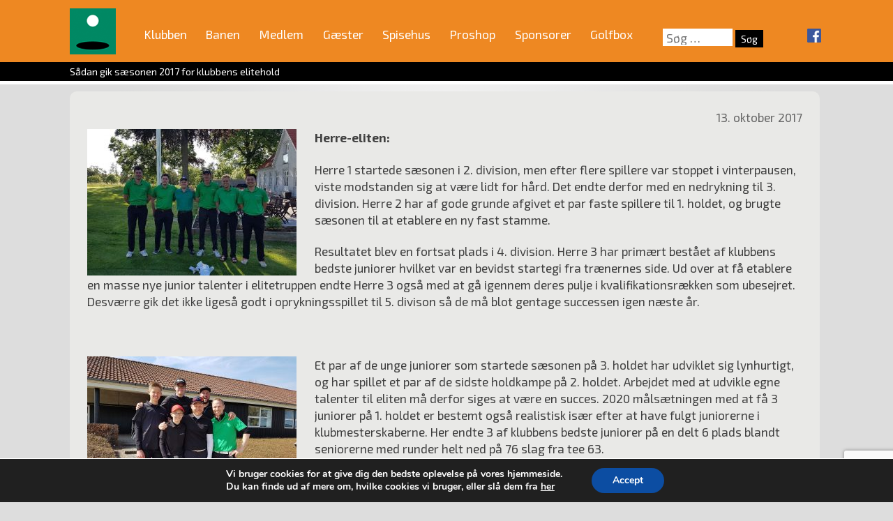

--- FILE ---
content_type: text/html; charset=UTF-8
request_url: https://vaerloese-golfklub.dk/saadan-gik-saesonen-2017-for-klubbens-elitehold/
body_size: 28729
content:
<!DOCTYPE html>
<html lang="da-DK">
<head>
<meta charset="UTF-8">
<meta name="viewport" content="width=device-width, initial-scale=1">
<link rel="profile" href="https://gmpg.org/xfn/11">
<link href="https://fonts.googleapis.com/css?family=Exo+2:400,400i,700,700i" rel="stylesheet" />
<title>Sådan gik sæsonen 2017 for klubbens elitehold &#8211; Værløse Golfklub</title>

	  <meta name='robots' content='max-image-preview:large' />
<link rel="alternate" type="application/rss+xml" title="Værløse Golfklub &raquo; Feed" href="https://vaerloese-golfklub.dk/feed/" />
<link rel="alternate" type="application/rss+xml" title="Værløse Golfklub &raquo;-kommentar-feed" href="https://vaerloese-golfklub.dk/comments/feed/" />
<script type="text/javascript">
/* <![CDATA[ */
window._wpemojiSettings = {"baseUrl":"https:\/\/s.w.org\/images\/core\/emoji\/15.0.3\/72x72\/","ext":".png","svgUrl":"https:\/\/s.w.org\/images\/core\/emoji\/15.0.3\/svg\/","svgExt":".svg","source":{"concatemoji":"https:\/\/vaerloese-golfklub.dk\/wp-includes\/js\/wp-emoji-release.min.js?ver=0d6e2c427b0fed158344a6d3a50b3a0a"}};
/*! This file is auto-generated */
!function(i,n){var o,s,e;function c(e){try{var t={supportTests:e,timestamp:(new Date).valueOf()};sessionStorage.setItem(o,JSON.stringify(t))}catch(e){}}function p(e,t,n){e.clearRect(0,0,e.canvas.width,e.canvas.height),e.fillText(t,0,0);var t=new Uint32Array(e.getImageData(0,0,e.canvas.width,e.canvas.height).data),r=(e.clearRect(0,0,e.canvas.width,e.canvas.height),e.fillText(n,0,0),new Uint32Array(e.getImageData(0,0,e.canvas.width,e.canvas.height).data));return t.every(function(e,t){return e===r[t]})}function u(e,t,n){switch(t){case"flag":return n(e,"\ud83c\udff3\ufe0f\u200d\u26a7\ufe0f","\ud83c\udff3\ufe0f\u200b\u26a7\ufe0f")?!1:!n(e,"\ud83c\uddfa\ud83c\uddf3","\ud83c\uddfa\u200b\ud83c\uddf3")&&!n(e,"\ud83c\udff4\udb40\udc67\udb40\udc62\udb40\udc65\udb40\udc6e\udb40\udc67\udb40\udc7f","\ud83c\udff4\u200b\udb40\udc67\u200b\udb40\udc62\u200b\udb40\udc65\u200b\udb40\udc6e\u200b\udb40\udc67\u200b\udb40\udc7f");case"emoji":return!n(e,"\ud83d\udc26\u200d\u2b1b","\ud83d\udc26\u200b\u2b1b")}return!1}function f(e,t,n){var r="undefined"!=typeof WorkerGlobalScope&&self instanceof WorkerGlobalScope?new OffscreenCanvas(300,150):i.createElement("canvas"),a=r.getContext("2d",{willReadFrequently:!0}),o=(a.textBaseline="top",a.font="600 32px Arial",{});return e.forEach(function(e){o[e]=t(a,e,n)}),o}function t(e){var t=i.createElement("script");t.src=e,t.defer=!0,i.head.appendChild(t)}"undefined"!=typeof Promise&&(o="wpEmojiSettingsSupports",s=["flag","emoji"],n.supports={everything:!0,everythingExceptFlag:!0},e=new Promise(function(e){i.addEventListener("DOMContentLoaded",e,{once:!0})}),new Promise(function(t){var n=function(){try{var e=JSON.parse(sessionStorage.getItem(o));if("object"==typeof e&&"number"==typeof e.timestamp&&(new Date).valueOf()<e.timestamp+604800&&"object"==typeof e.supportTests)return e.supportTests}catch(e){}return null}();if(!n){if("undefined"!=typeof Worker&&"undefined"!=typeof OffscreenCanvas&&"undefined"!=typeof URL&&URL.createObjectURL&&"undefined"!=typeof Blob)try{var e="postMessage("+f.toString()+"("+[JSON.stringify(s),u.toString(),p.toString()].join(",")+"));",r=new Blob([e],{type:"text/javascript"}),a=new Worker(URL.createObjectURL(r),{name:"wpTestEmojiSupports"});return void(a.onmessage=function(e){c(n=e.data),a.terminate(),t(n)})}catch(e){}c(n=f(s,u,p))}t(n)}).then(function(e){for(var t in e)n.supports[t]=e[t],n.supports.everything=n.supports.everything&&n.supports[t],"flag"!==t&&(n.supports.everythingExceptFlag=n.supports.everythingExceptFlag&&n.supports[t]);n.supports.everythingExceptFlag=n.supports.everythingExceptFlag&&!n.supports.flag,n.DOMReady=!1,n.readyCallback=function(){n.DOMReady=!0}}).then(function(){return e}).then(function(){var e;n.supports.everything||(n.readyCallback(),(e=n.source||{}).concatemoji?t(e.concatemoji):e.wpemoji&&e.twemoji&&(t(e.twemoji),t(e.wpemoji)))}))}((window,document),window._wpemojiSettings);
/* ]]> */
</script>
<link rel='stylesheet' id='pfc-style-css' href='https://vaerloese-golfklub.dk/wp-content/plugins/posts-from-category/assets/pfc-style.css?ver=0d6e2c427b0fed158344a6d3a50b3a0a' type='text/css' media='all' />
<style id='wp-emoji-styles-inline-css' type='text/css'>

	img.wp-smiley, img.emoji {
		display: inline !important;
		border: none !important;
		box-shadow: none !important;
		height: 1em !important;
		width: 1em !important;
		margin: 0 0.07em !important;
		vertical-align: -0.1em !important;
		background: none !important;
		padding: 0 !important;
	}
</style>
<link rel='stylesheet' id='wp-block-library-css' href='https://vaerloese-golfklub.dk/wp-includes/css/dist/block-library/style.min.css?ver=0d6e2c427b0fed158344a6d3a50b3a0a' type='text/css' media='all' />
<style id='classic-theme-styles-inline-css' type='text/css'>
/*! This file is auto-generated */
.wp-block-button__link{color:#fff;background-color:#32373c;border-radius:9999px;box-shadow:none;text-decoration:none;padding:calc(.667em + 2px) calc(1.333em + 2px);font-size:1.125em}.wp-block-file__button{background:#32373c;color:#fff;text-decoration:none}
</style>
<style id='global-styles-inline-css' type='text/css'>
body{--wp--preset--color--black: #000000;--wp--preset--color--cyan-bluish-gray: #abb8c3;--wp--preset--color--white: #ffffff;--wp--preset--color--pale-pink: #f78da7;--wp--preset--color--vivid-red: #cf2e2e;--wp--preset--color--luminous-vivid-orange: #ff6900;--wp--preset--color--luminous-vivid-amber: #fcb900;--wp--preset--color--light-green-cyan: #7bdcb5;--wp--preset--color--vivid-green-cyan: #00d084;--wp--preset--color--pale-cyan-blue: #8ed1fc;--wp--preset--color--vivid-cyan-blue: #0693e3;--wp--preset--color--vivid-purple: #9b51e0;--wp--preset--gradient--vivid-cyan-blue-to-vivid-purple: linear-gradient(135deg,rgba(6,147,227,1) 0%,rgb(155,81,224) 100%);--wp--preset--gradient--light-green-cyan-to-vivid-green-cyan: linear-gradient(135deg,rgb(122,220,180) 0%,rgb(0,208,130) 100%);--wp--preset--gradient--luminous-vivid-amber-to-luminous-vivid-orange: linear-gradient(135deg,rgba(252,185,0,1) 0%,rgba(255,105,0,1) 100%);--wp--preset--gradient--luminous-vivid-orange-to-vivid-red: linear-gradient(135deg,rgba(255,105,0,1) 0%,rgb(207,46,46) 100%);--wp--preset--gradient--very-light-gray-to-cyan-bluish-gray: linear-gradient(135deg,rgb(238,238,238) 0%,rgb(169,184,195) 100%);--wp--preset--gradient--cool-to-warm-spectrum: linear-gradient(135deg,rgb(74,234,220) 0%,rgb(151,120,209) 20%,rgb(207,42,186) 40%,rgb(238,44,130) 60%,rgb(251,105,98) 80%,rgb(254,248,76) 100%);--wp--preset--gradient--blush-light-purple: linear-gradient(135deg,rgb(255,206,236) 0%,rgb(152,150,240) 100%);--wp--preset--gradient--blush-bordeaux: linear-gradient(135deg,rgb(254,205,165) 0%,rgb(254,45,45) 50%,rgb(107,0,62) 100%);--wp--preset--gradient--luminous-dusk: linear-gradient(135deg,rgb(255,203,112) 0%,rgb(199,81,192) 50%,rgb(65,88,208) 100%);--wp--preset--gradient--pale-ocean: linear-gradient(135deg,rgb(255,245,203) 0%,rgb(182,227,212) 50%,rgb(51,167,181) 100%);--wp--preset--gradient--electric-grass: linear-gradient(135deg,rgb(202,248,128) 0%,rgb(113,206,126) 100%);--wp--preset--gradient--midnight: linear-gradient(135deg,rgb(2,3,129) 0%,rgb(40,116,252) 100%);--wp--preset--font-size--small: 13px;--wp--preset--font-size--medium: 20px;--wp--preset--font-size--large: 36px;--wp--preset--font-size--x-large: 42px;--wp--preset--spacing--20: 0.44rem;--wp--preset--spacing--30: 0.67rem;--wp--preset--spacing--40: 1rem;--wp--preset--spacing--50: 1.5rem;--wp--preset--spacing--60: 2.25rem;--wp--preset--spacing--70: 3.38rem;--wp--preset--spacing--80: 5.06rem;--wp--preset--shadow--natural: 6px 6px 9px rgba(0, 0, 0, 0.2);--wp--preset--shadow--deep: 12px 12px 50px rgba(0, 0, 0, 0.4);--wp--preset--shadow--sharp: 6px 6px 0px rgba(0, 0, 0, 0.2);--wp--preset--shadow--outlined: 6px 6px 0px -3px rgba(255, 255, 255, 1), 6px 6px rgba(0, 0, 0, 1);--wp--preset--shadow--crisp: 6px 6px 0px rgba(0, 0, 0, 1);}:where(.is-layout-flex){gap: 0.5em;}:where(.is-layout-grid){gap: 0.5em;}body .is-layout-flex{display: flex;}body .is-layout-flex{flex-wrap: wrap;align-items: center;}body .is-layout-flex > *{margin: 0;}body .is-layout-grid{display: grid;}body .is-layout-grid > *{margin: 0;}:where(.wp-block-columns.is-layout-flex){gap: 2em;}:where(.wp-block-columns.is-layout-grid){gap: 2em;}:where(.wp-block-post-template.is-layout-flex){gap: 1.25em;}:where(.wp-block-post-template.is-layout-grid){gap: 1.25em;}.has-black-color{color: var(--wp--preset--color--black) !important;}.has-cyan-bluish-gray-color{color: var(--wp--preset--color--cyan-bluish-gray) !important;}.has-white-color{color: var(--wp--preset--color--white) !important;}.has-pale-pink-color{color: var(--wp--preset--color--pale-pink) !important;}.has-vivid-red-color{color: var(--wp--preset--color--vivid-red) !important;}.has-luminous-vivid-orange-color{color: var(--wp--preset--color--luminous-vivid-orange) !important;}.has-luminous-vivid-amber-color{color: var(--wp--preset--color--luminous-vivid-amber) !important;}.has-light-green-cyan-color{color: var(--wp--preset--color--light-green-cyan) !important;}.has-vivid-green-cyan-color{color: var(--wp--preset--color--vivid-green-cyan) !important;}.has-pale-cyan-blue-color{color: var(--wp--preset--color--pale-cyan-blue) !important;}.has-vivid-cyan-blue-color{color: var(--wp--preset--color--vivid-cyan-blue) !important;}.has-vivid-purple-color{color: var(--wp--preset--color--vivid-purple) !important;}.has-black-background-color{background-color: var(--wp--preset--color--black) !important;}.has-cyan-bluish-gray-background-color{background-color: var(--wp--preset--color--cyan-bluish-gray) !important;}.has-white-background-color{background-color: var(--wp--preset--color--white) !important;}.has-pale-pink-background-color{background-color: var(--wp--preset--color--pale-pink) !important;}.has-vivid-red-background-color{background-color: var(--wp--preset--color--vivid-red) !important;}.has-luminous-vivid-orange-background-color{background-color: var(--wp--preset--color--luminous-vivid-orange) !important;}.has-luminous-vivid-amber-background-color{background-color: var(--wp--preset--color--luminous-vivid-amber) !important;}.has-light-green-cyan-background-color{background-color: var(--wp--preset--color--light-green-cyan) !important;}.has-vivid-green-cyan-background-color{background-color: var(--wp--preset--color--vivid-green-cyan) !important;}.has-pale-cyan-blue-background-color{background-color: var(--wp--preset--color--pale-cyan-blue) !important;}.has-vivid-cyan-blue-background-color{background-color: var(--wp--preset--color--vivid-cyan-blue) !important;}.has-vivid-purple-background-color{background-color: var(--wp--preset--color--vivid-purple) !important;}.has-black-border-color{border-color: var(--wp--preset--color--black) !important;}.has-cyan-bluish-gray-border-color{border-color: var(--wp--preset--color--cyan-bluish-gray) !important;}.has-white-border-color{border-color: var(--wp--preset--color--white) !important;}.has-pale-pink-border-color{border-color: var(--wp--preset--color--pale-pink) !important;}.has-vivid-red-border-color{border-color: var(--wp--preset--color--vivid-red) !important;}.has-luminous-vivid-orange-border-color{border-color: var(--wp--preset--color--luminous-vivid-orange) !important;}.has-luminous-vivid-amber-border-color{border-color: var(--wp--preset--color--luminous-vivid-amber) !important;}.has-light-green-cyan-border-color{border-color: var(--wp--preset--color--light-green-cyan) !important;}.has-vivid-green-cyan-border-color{border-color: var(--wp--preset--color--vivid-green-cyan) !important;}.has-pale-cyan-blue-border-color{border-color: var(--wp--preset--color--pale-cyan-blue) !important;}.has-vivid-cyan-blue-border-color{border-color: var(--wp--preset--color--vivid-cyan-blue) !important;}.has-vivid-purple-border-color{border-color: var(--wp--preset--color--vivid-purple) !important;}.has-vivid-cyan-blue-to-vivid-purple-gradient-background{background: var(--wp--preset--gradient--vivid-cyan-blue-to-vivid-purple) !important;}.has-light-green-cyan-to-vivid-green-cyan-gradient-background{background: var(--wp--preset--gradient--light-green-cyan-to-vivid-green-cyan) !important;}.has-luminous-vivid-amber-to-luminous-vivid-orange-gradient-background{background: var(--wp--preset--gradient--luminous-vivid-amber-to-luminous-vivid-orange) !important;}.has-luminous-vivid-orange-to-vivid-red-gradient-background{background: var(--wp--preset--gradient--luminous-vivid-orange-to-vivid-red) !important;}.has-very-light-gray-to-cyan-bluish-gray-gradient-background{background: var(--wp--preset--gradient--very-light-gray-to-cyan-bluish-gray) !important;}.has-cool-to-warm-spectrum-gradient-background{background: var(--wp--preset--gradient--cool-to-warm-spectrum) !important;}.has-blush-light-purple-gradient-background{background: var(--wp--preset--gradient--blush-light-purple) !important;}.has-blush-bordeaux-gradient-background{background: var(--wp--preset--gradient--blush-bordeaux) !important;}.has-luminous-dusk-gradient-background{background: var(--wp--preset--gradient--luminous-dusk) !important;}.has-pale-ocean-gradient-background{background: var(--wp--preset--gradient--pale-ocean) !important;}.has-electric-grass-gradient-background{background: var(--wp--preset--gradient--electric-grass) !important;}.has-midnight-gradient-background{background: var(--wp--preset--gradient--midnight) !important;}.has-small-font-size{font-size: var(--wp--preset--font-size--small) !important;}.has-medium-font-size{font-size: var(--wp--preset--font-size--medium) !important;}.has-large-font-size{font-size: var(--wp--preset--font-size--large) !important;}.has-x-large-font-size{font-size: var(--wp--preset--font-size--x-large) !important;}
.wp-block-navigation a:where(:not(.wp-element-button)){color: inherit;}
:where(.wp-block-post-template.is-layout-flex){gap: 1.25em;}:where(.wp-block-post-template.is-layout-grid){gap: 1.25em;}
:where(.wp-block-columns.is-layout-flex){gap: 2em;}:where(.wp-block-columns.is-layout-grid){gap: 2em;}
.wp-block-pullquote{font-size: 1.5em;line-height: 1.6;}
</style>
<link rel='stylesheet' id='bbp-default-css' href='https://vaerloese-golfklub.dk/wp-content/plugins/bbpress/templates/default/css/bbpress.min.css?ver=2.6.13' type='text/css' media='all' />
<link rel='stylesheet' id='contact-form-7-css' href='https://vaerloese-golfklub.dk/wp-content/plugins/contact-form-7/includes/css/styles.css?ver=5.9.8' type='text/css' media='all' />
<link rel='stylesheet' id='wp-lightbox-2.min.css-css' href='https://vaerloese-golfklub.dk/wp-content/plugins/wp-lightbox-2/styles/lightbox.min.css?ver=1.3.4' type='text/css' media='all' />
<link rel='stylesheet' id='vaerlosegolf-style-css' href='https://vaerloese-golfklub.dk/wp-content/themes/vaerlosegolf/style.css?ver=0d6e2c427b0fed158344a6d3a50b3a0a' type='text/css' media='all' />
<link rel='stylesheet' id='UserAccessManagerLoginForm-css' href='https://vaerloese-golfklub.dk/wp-content/plugins/user-access-manager/assets/css/uamLoginForm.css?ver=2.2.25' type='text/css' media='screen' />
<link rel='stylesheet' id='cf7cf-style-css' href='https://vaerloese-golfklub.dk/wp-content/plugins/cf7-conditional-fields/style.css?ver=2.5.11' type='text/css' media='all' />
<link rel='stylesheet' id='moove_gdpr_frontend-css' href='https://vaerloese-golfklub.dk/wp-content/plugins/gdpr-cookie-compliance/dist/styles/gdpr-main.css?ver=5.0.6' type='text/css' media='all' />
<style id='moove_gdpr_frontend-inline-css' type='text/css'>
#moove_gdpr_cookie_modal,#moove_gdpr_cookie_info_bar,.gdpr_cookie_settings_shortcode_content{font-family:&#039;Nunito&#039;,sans-serif}#moove_gdpr_save_popup_settings_button{background-color:#373737;color:#fff}#moove_gdpr_save_popup_settings_button:hover{background-color:#000}#moove_gdpr_cookie_info_bar .moove-gdpr-info-bar-container .moove-gdpr-info-bar-content a.mgbutton,#moove_gdpr_cookie_info_bar .moove-gdpr-info-bar-container .moove-gdpr-info-bar-content button.mgbutton{background-color:#0C4DA2}#moove_gdpr_cookie_modal .moove-gdpr-modal-content .moove-gdpr-modal-footer-content .moove-gdpr-button-holder a.mgbutton,#moove_gdpr_cookie_modal .moove-gdpr-modal-content .moove-gdpr-modal-footer-content .moove-gdpr-button-holder button.mgbutton,.gdpr_cookie_settings_shortcode_content .gdpr-shr-button.button-green{background-color:#0C4DA2;border-color:#0C4DA2}#moove_gdpr_cookie_modal .moove-gdpr-modal-content .moove-gdpr-modal-footer-content .moove-gdpr-button-holder a.mgbutton:hover,#moove_gdpr_cookie_modal .moove-gdpr-modal-content .moove-gdpr-modal-footer-content .moove-gdpr-button-holder button.mgbutton:hover,.gdpr_cookie_settings_shortcode_content .gdpr-shr-button.button-green:hover{background-color:#fff;color:#0C4DA2}#moove_gdpr_cookie_modal .moove-gdpr-modal-content .moove-gdpr-modal-close i,#moove_gdpr_cookie_modal .moove-gdpr-modal-content .moove-gdpr-modal-close span.gdpr-icon{background-color:#0C4DA2;border:1px solid #0C4DA2}#moove_gdpr_cookie_info_bar span.change-settings-button.focus-g,#moove_gdpr_cookie_info_bar span.change-settings-button:focus,#moove_gdpr_cookie_info_bar button.change-settings-button.focus-g,#moove_gdpr_cookie_info_bar button.change-settings-button:focus{-webkit-box-shadow:0 0 1px 3px #0C4DA2;-moz-box-shadow:0 0 1px 3px #0C4DA2;box-shadow:0 0 1px 3px #0C4DA2}#moove_gdpr_cookie_modal .moove-gdpr-modal-content .moove-gdpr-modal-close i:hover,#moove_gdpr_cookie_modal .moove-gdpr-modal-content .moove-gdpr-modal-close span.gdpr-icon:hover,#moove_gdpr_cookie_info_bar span[data-href]>u.change-settings-button{color:#0C4DA2}#moove_gdpr_cookie_modal .moove-gdpr-modal-content .moove-gdpr-modal-left-content #moove-gdpr-menu li.menu-item-selected a span.gdpr-icon,#moove_gdpr_cookie_modal .moove-gdpr-modal-content .moove-gdpr-modal-left-content #moove-gdpr-menu li.menu-item-selected button span.gdpr-icon{color:inherit}#moove_gdpr_cookie_modal .moove-gdpr-modal-content .moove-gdpr-modal-left-content #moove-gdpr-menu li a span.gdpr-icon,#moove_gdpr_cookie_modal .moove-gdpr-modal-content .moove-gdpr-modal-left-content #moove-gdpr-menu li button span.gdpr-icon{color:inherit}#moove_gdpr_cookie_modal .gdpr-acc-link{line-height:0;font-size:0;color:transparent;position:absolute}#moove_gdpr_cookie_modal .moove-gdpr-modal-content .moove-gdpr-modal-close:hover i,#moove_gdpr_cookie_modal .moove-gdpr-modal-content .moove-gdpr-modal-left-content #moove-gdpr-menu li a,#moove_gdpr_cookie_modal .moove-gdpr-modal-content .moove-gdpr-modal-left-content #moove-gdpr-menu li button,#moove_gdpr_cookie_modal .moove-gdpr-modal-content .moove-gdpr-modal-left-content #moove-gdpr-menu li button i,#moove_gdpr_cookie_modal .moove-gdpr-modal-content .moove-gdpr-modal-left-content #moove-gdpr-menu li a i,#moove_gdpr_cookie_modal .moove-gdpr-modal-content .moove-gdpr-tab-main .moove-gdpr-tab-main-content a:hover,#moove_gdpr_cookie_info_bar.moove-gdpr-dark-scheme .moove-gdpr-info-bar-container .moove-gdpr-info-bar-content a.mgbutton:hover,#moove_gdpr_cookie_info_bar.moove-gdpr-dark-scheme .moove-gdpr-info-bar-container .moove-gdpr-info-bar-content button.mgbutton:hover,#moove_gdpr_cookie_info_bar.moove-gdpr-dark-scheme .moove-gdpr-info-bar-container .moove-gdpr-info-bar-content a:hover,#moove_gdpr_cookie_info_bar.moove-gdpr-dark-scheme .moove-gdpr-info-bar-container .moove-gdpr-info-bar-content button:hover,#moove_gdpr_cookie_info_bar.moove-gdpr-dark-scheme .moove-gdpr-info-bar-container .moove-gdpr-info-bar-content span.change-settings-button:hover,#moove_gdpr_cookie_info_bar.moove-gdpr-dark-scheme .moove-gdpr-info-bar-container .moove-gdpr-info-bar-content button.change-settings-button:hover,#moove_gdpr_cookie_info_bar.moove-gdpr-dark-scheme .moove-gdpr-info-bar-container .moove-gdpr-info-bar-content u.change-settings-button:hover,#moove_gdpr_cookie_info_bar span[data-href]>u.change-settings-button,#moove_gdpr_cookie_info_bar.moove-gdpr-dark-scheme .moove-gdpr-info-bar-container .moove-gdpr-info-bar-content a.mgbutton.focus-g,#moove_gdpr_cookie_info_bar.moove-gdpr-dark-scheme .moove-gdpr-info-bar-container .moove-gdpr-info-bar-content button.mgbutton.focus-g,#moove_gdpr_cookie_info_bar.moove-gdpr-dark-scheme .moove-gdpr-info-bar-container .moove-gdpr-info-bar-content a.focus-g,#moove_gdpr_cookie_info_bar.moove-gdpr-dark-scheme .moove-gdpr-info-bar-container .moove-gdpr-info-bar-content button.focus-g,#moove_gdpr_cookie_info_bar.moove-gdpr-dark-scheme .moove-gdpr-info-bar-container .moove-gdpr-info-bar-content a.mgbutton:focus,#moove_gdpr_cookie_info_bar.moove-gdpr-dark-scheme .moove-gdpr-info-bar-container .moove-gdpr-info-bar-content button.mgbutton:focus,#moove_gdpr_cookie_info_bar.moove-gdpr-dark-scheme .moove-gdpr-info-bar-container .moove-gdpr-info-bar-content a:focus,#moove_gdpr_cookie_info_bar.moove-gdpr-dark-scheme .moove-gdpr-info-bar-container .moove-gdpr-info-bar-content button:focus,#moove_gdpr_cookie_info_bar.moove-gdpr-dark-scheme .moove-gdpr-info-bar-container .moove-gdpr-info-bar-content span.change-settings-button.focus-g,span.change-settings-button:focus,button.change-settings-button.focus-g,button.change-settings-button:focus,#moove_gdpr_cookie_info_bar.moove-gdpr-dark-scheme .moove-gdpr-info-bar-container .moove-gdpr-info-bar-content u.change-settings-button.focus-g,#moove_gdpr_cookie_info_bar.moove-gdpr-dark-scheme .moove-gdpr-info-bar-container .moove-gdpr-info-bar-content u.change-settings-button:focus{color:#0C4DA2}#moove_gdpr_cookie_modal .moove-gdpr-branding.focus-g span,#moove_gdpr_cookie_modal .moove-gdpr-modal-content .moove-gdpr-tab-main a.focus-g{color:#0C4DA2}#moove_gdpr_cookie_modal.gdpr_lightbox-hide{display:none}
</style>
<script type="text/javascript" src="https://vaerloese-golfklub.dk/wp-includes/js/jquery/jquery.min.js?ver=3.7.1" id="jquery-core-js"></script>
<script type="text/javascript" src="https://vaerloese-golfklub.dk/wp-includes/js/jquery/jquery-migrate.min.js?ver=3.4.1" id="jquery-migrate-js"></script>
<script type="text/javascript" src="https://vaerloese-golfklub.dk/wp-content/plugins/posts-from-category/assets/pfc-custom.js?ver=5.0.2" id="pfc-custom-js"></script>
<script type="text/javascript" src="//vaerloese-golfklub.dk/wp-content/plugins/revslider/sr6/assets/js/rbtools.min.js?ver=6.7.12" async id="tp-tools-js"></script>
<script type="text/javascript" src="//vaerloese-golfklub.dk/wp-content/plugins/revslider/sr6/assets/js/rs6.min.js?ver=6.7.12" async id="revmin-js"></script>
<script type="text/javascript" src="https://vaerloese-golfklub.dk/wp-content/plugins/responsive-menu-pro/public/js/noscroll.js" id="responsive-menu-pro-noscroll-js"></script>
<link rel="https://api.w.org/" href="https://vaerloese-golfklub.dk/wp-json/" /><link rel="alternate" type="application/json" href="https://vaerloese-golfklub.dk/wp-json/wp/v2/posts/5151" /><link rel="EditURI" type="application/rsd+xml" title="RSD" href="https://vaerloese-golfklub.dk/xmlrpc.php?rsd" />
<link rel="canonical" href="https://vaerloese-golfklub.dk/saadan-gik-saesonen-2017-for-klubbens-elitehold/" />
<link rel="alternate" type="application/json+oembed" href="https://vaerloese-golfklub.dk/wp-json/oembed/1.0/embed?url=https%3A%2F%2Fvaerloese-golfklub.dk%2Fsaadan-gik-saesonen-2017-for-klubbens-elitehold%2F" />
<link rel="alternate" type="text/xml+oembed" href="https://vaerloese-golfklub.dk/wp-json/oembed/1.0/embed?url=https%3A%2F%2Fvaerloese-golfklub.dk%2Fsaadan-gik-saesonen-2017-for-klubbens-elitehold%2F&#038;format=xml" />
<style type='text/css'>
.golfbox_calendar_footer,
.golfbox_calendar_header {
text-align: center;
}
td.golfbox_calendar_day_header,
td.golfbox_calendar_day_event,
td.golfbox_calendar_day_noevent {
text-align: center;
border: 0px solid #EBEBEB;
background-color: #ffffff;
}

.golfbox_calendar_items_tr_even,
.golfbox_calendar_items_tr_odd {
}

td.golfbox_calendar_day_event {
  text-align: center;
  border: 0px solid #EBEBEB;
  background-color: #a1c2b5;
}

.golfbox_calendar_items_months_table tbody {background-color: transparent !important;}
.golfbox_calendar_items_months_table td { display: block; float: left; padding: 10px 8px 0px 9px !important; border: 0 !important; background-color: transparent !important;}
.golfbox_calendar_items_months_table a { color: #333333; text-decoration: none;}




.golfbox_calendar_items_table { }
.golfbox_calendar_items_table tbody {background-color: transparent !important;}
.golfbox_calendar_items_table td { border: none !important; padding: 5px 10px 10px 2px !important;  }

.golfbox_calendar_items_header { font-weight: bold; }

.golfbox_calendar_items_tr_even { background-color: #ffffff; }
.golfbox_calendar_items_tr_header { font-weight: bold; background-color: #ee8822; }
.golfbox_calendar_items_tr_header td { padding: 4px 0px !important; }
.golfbox_calendar_items_tr_header td:first-child { padding: 4px 10px !important; }
.golfbox_calendar_items_tr_odd { background-color: #efe9e0; }

.golfbox_calendar_items_date_even { vertical-align: top; text-align: center; }
.golfbox_calendar_items_date_odd { vertical-align: top; text-align: center;  }
.golfbox_calendar_items_day_even { vertical-align: top; }
.golfbox_calendar_items_day_odd { vertical-align: top; }
.golfbox_calendar_items_event_even { vertical-align: top; }
.golfbox_calendar_items_event_odd { vertical-align: top; }
.golfbox_calendar_items_time { vertical-align: top; font-style: italic; }</style>
<style type="text/css">.broken_link, a.broken_link {
	text-decoration: line-through;
}</style><meta name="generator" content="Powered by Slider Revolution 6.7.12 - responsive, Mobile-Friendly Slider Plugin for WordPress with comfortable drag and drop interface." />
<script>function setREVStartSize(e){
			//window.requestAnimationFrame(function() {
				window.RSIW = window.RSIW===undefined ? window.innerWidth : window.RSIW;
				window.RSIH = window.RSIH===undefined ? window.innerHeight : window.RSIH;
				try {
					var pw = document.getElementById(e.c).parentNode.offsetWidth,
						newh;
					pw = pw===0 || isNaN(pw) || (e.l=="fullwidth" || e.layout=="fullwidth") ? window.RSIW : pw;
					e.tabw = e.tabw===undefined ? 0 : parseInt(e.tabw);
					e.thumbw = e.thumbw===undefined ? 0 : parseInt(e.thumbw);
					e.tabh = e.tabh===undefined ? 0 : parseInt(e.tabh);
					e.thumbh = e.thumbh===undefined ? 0 : parseInt(e.thumbh);
					e.tabhide = e.tabhide===undefined ? 0 : parseInt(e.tabhide);
					e.thumbhide = e.thumbhide===undefined ? 0 : parseInt(e.thumbhide);
					e.mh = e.mh===undefined || e.mh=="" || e.mh==="auto" ? 0 : parseInt(e.mh,0);
					if(e.layout==="fullscreen" || e.l==="fullscreen")
						newh = Math.max(e.mh,window.RSIH);
					else{
						e.gw = Array.isArray(e.gw) ? e.gw : [e.gw];
						for (var i in e.rl) if (e.gw[i]===undefined || e.gw[i]===0) e.gw[i] = e.gw[i-1];
						e.gh = e.el===undefined || e.el==="" || (Array.isArray(e.el) && e.el.length==0)? e.gh : e.el;
						e.gh = Array.isArray(e.gh) ? e.gh : [e.gh];
						for (var i in e.rl) if (e.gh[i]===undefined || e.gh[i]===0) e.gh[i] = e.gh[i-1];
											
						var nl = new Array(e.rl.length),
							ix = 0,
							sl;
						e.tabw = e.tabhide>=pw ? 0 : e.tabw;
						e.thumbw = e.thumbhide>=pw ? 0 : e.thumbw;
						e.tabh = e.tabhide>=pw ? 0 : e.tabh;
						e.thumbh = e.thumbhide>=pw ? 0 : e.thumbh;
						for (var i in e.rl) nl[i] = e.rl[i]<window.RSIW ? 0 : e.rl[i];
						sl = nl[0];
						for (var i in nl) if (sl>nl[i] && nl[i]>0) { sl = nl[i]; ix=i;}
						var m = pw>(e.gw[ix]+e.tabw+e.thumbw) ? 1 : (pw-(e.tabw+e.thumbw)) / (e.gw[ix]);
						newh =  (e.gh[ix] * m) + (e.tabh + e.thumbh);
					}
					var el = document.getElementById(e.c);
					if (el!==null && el) el.style.height = newh+"px";
					el = document.getElementById(e.c+"_wrapper");
					if (el!==null && el) {
						el.style.height = newh+"px";
						el.style.display = "block";
					}
				} catch(e){
					console.log("Failure at Presize of Slider:" + e)
				}
			//});
		  };</script>
<style>button#responsive-menu-pro-button,
#responsive-menu-pro-container {
    display: none;
    -webkit-text-size-adjust: 100%;
}

#responsive-menu-pro-container {
    z-index: 99998;
}

@media screen and (max-width:960px) {

    #responsive-menu-pro-container {
        display: block;
        position: fixed;
        top: 0;
        bottom: 0;        padding-bottom: 5px;
        margin-bottom: -5px;
        outline: 1px solid transparent;
        overflow-y: auto;
        overflow-x: hidden;
    }

    #responsive-menu-pro-container .responsive-menu-pro-search-box {
        width: 100%;
        padding: 0 2%;
        border-radius: 2px;
        height: 50px;
        -webkit-appearance: none;
    }

    #responsive-menu-pro-container.push-left,
    #responsive-menu-pro-container.slide-left {
        transform: translateX(-100%);
        -ms-transform: translateX(-100%);
        -webkit-transform: translateX(-100%);
        -moz-transform: translateX(-100%);
    }

    .responsive-menu-pro-open #responsive-menu-pro-container.push-left,
    .responsive-menu-pro-open #responsive-menu-pro-container.slide-left {
        transform: translateX(0);
        -ms-transform: translateX(0);
        -webkit-transform: translateX(0);
        -moz-transform: translateX(0);
    }

    #responsive-menu-pro-container.push-top,
    #responsive-menu-pro-container.slide-top {
        transform: translateY(-100%);
        -ms-transform: translateY(-100%);
        -webkit-transform: translateY(-100%);
        -moz-transform: translateY(-100%);
    }

    .responsive-menu-pro-open #responsive-menu-pro-container.push-top,
    .responsive-menu-pro-open #responsive-menu-pro-container.slide-top {
        transform: translateY(0);
        -ms-transform: translateY(0);
        -webkit-transform: translateY(0);
        -moz-transform: translateY(0);
    }

    #responsive-menu-pro-container.push-right,
    #responsive-menu-pro-container.slide-right {
        transform: translateX(100%);
        -ms-transform: translateX(100%);
        -webkit-transform: translateX(100%);
        -moz-transform: translateX(100%);
    }

    .responsive-menu-pro-open #responsive-menu-pro-container.push-right,
    .responsive-menu-pro-open #responsive-menu-pro-container.slide-right {
        transform: translateX(0);
        -ms-transform: translateX(0);
        -webkit-transform: translateX(0);
        -moz-transform: translateX(0);
    }

    #responsive-menu-pro-container.push-bottom,
    #responsive-menu-pro-container.slide-bottom {
        transform: translateY(100%);
        -ms-transform: translateY(100%);
        -webkit-transform: translateY(100%);
        -moz-transform: translateY(100%);
    }

    .responsive-menu-pro-open #responsive-menu-pro-container.push-bottom,
    .responsive-menu-pro-open #responsive-menu-pro-container.slide-bottom {
        transform: translateY(0);
        -ms-transform: translateY(0);
        -webkit-transform: translateY(0);
        -moz-transform: translateY(0);
    }

    #responsive-menu-pro-container,
    #responsive-menu-pro-container:before,
    #responsive-menu-pro-container:after,
    #responsive-menu-pro-container *,
    #responsive-menu-pro-container *:before,
    #responsive-menu-pro-container *:after {
        box-sizing: border-box;
        margin: 0;
        padding: 0;
    }

    #responsive-menu-pro-container #responsive-menu-pro-search-box,
    #responsive-menu-pro-container #responsive-menu-pro-additional-content,
    #responsive-menu-pro-container #responsive-menu-pro-title {
        padding: 25px 5%;
    }

    #responsive-menu-pro-container #responsive-menu-pro,
    #responsive-menu-pro-container #responsive-menu-pro ul {
        width: 100%;
   }

    #responsive-menu-pro-container #responsive-menu-pro ul.responsive-menu-pro-submenu {
        display: none;
    }

    #responsive-menu-pro-container #responsive-menu-pro ul.responsive-menu-pro-submenu.responsive-menu-pro-submenu-open {
     display: block;
    }        #responsive-menu-pro-container #responsive-menu-pro ul.responsive-menu-pro-submenu-depth-1 a.responsive-menu-pro-item-link {
            padding-left:10%;
        }

        #responsive-menu-pro-container #responsive-menu-pro ul.responsive-menu-pro-submenu-depth-2 a.responsive-menu-pro-item-link {
            padding-left:15%;
        }

        #responsive-menu-pro-container #responsive-menu-pro ul.responsive-menu-pro-submenu-depth-3 a.responsive-menu-pro-item-link {
            padding-left:20%;
        }

        #responsive-menu-pro-container #responsive-menu-pro ul.responsive-menu-pro-submenu-depth-4 a.responsive-menu-pro-item-link {
            padding-left:25%;
        }

        #responsive-menu-pro-container #responsive-menu-pro ul.responsive-menu-pro-submenu-depth-5 a.responsive-menu-pro-item-link {
            padding-left:30%;
        }
    #responsive-menu-pro-container li.responsive-menu-pro-item {
        width: 100%;
        list-style: none;
    }

    #responsive-menu-pro-container li.responsive-menu-pro-item a {
        width: 100%;
        display: block;
        text-decoration: none;
        position: relative;
    }

    #responsive-menu-pro-container #responsive-menu-pro li.responsive-menu-pro-item a {            padding: 0 5%;    }

    #responsive-menu-pro-container .responsive-menu-pro-submenu li.responsive-menu-pro-item a {            padding: 0 5%;    }


    #responsive-menu-pro-container li.responsive-menu-pro-item a .glyphicon,
    #responsive-menu-pro-container li.responsive-menu-pro-item a .fab,
    #responsive-menu-pro-container li.responsive-menu-pro-item a .fas {
        margin-right: 15px;
    }

    #responsive-menu-pro-container li.responsive-menu-pro-item a .responsive-menu-pro-subarrow {
        position: absolute;
        top: 0;
        bottom: 0;
        text-align: center;
        overflow: hidden;
    }

    #responsive-menu-pro-container li.responsive-menu-pro-item a .responsive-menu-pro-subarrow .glyphicon,
    #responsive-menu-pro-container li.responsive-menu-pro-item a .responsive-menu-pro-subarrow .fab,
    #responsive-menu-pro-container li.responsive-menu-pro-item a .responsive-menu-pro-subarrow .fas {
        margin-right: 0;
    }

    button#responsive-menu-pro-button .responsive-menu-pro-button-icon-inactive {
        display: none;
    }

    button#responsive-menu-pro-button {
        z-index: 99999;
        display: none;
        overflow: hidden;
        outline: none;
    }

    button#responsive-menu-pro-button img {
        max-width: 100%;
    }

    .responsive-menu-pro-label {
        display: inline-block;
        font-weight: 600;
        margin: 0 5px;
        vertical-align: middle;
        pointer-events: none;
    }

    .responsive-menu-pro-accessible {
        display: inline-block;
    }

    .responsive-menu-pro-accessible .responsive-menu-pro-box {
        display: inline-block;
        vertical-align: middle;
    }

    .responsive-menu-pro-label.responsive-menu-pro-label-top,
    .responsive-menu-pro-label.responsive-menu-pro-label-bottom {
        display: block;
        margin: 0 auto;
    }

    button#responsive-menu-pro-button {
        padding: 0 0;
        display: inline-block;
        cursor: pointer;
        transition-property: opacity, filter;
        transition-duration: 0.15s;
        transition-timing-function: linear;
        font: inherit;
        color: inherit;
        text-transform: none;
        background-color: transparent;
        border: 0;
        margin: 0;
    }

    .responsive-menu-pro-box {
        width:25px;
        height:19px;
        display: inline-block;
        position: relative;
    }

    .responsive-menu-pro-inner {
        display: block;
        top: 50%;
        margin-top:-1.5px;
    }

    .responsive-menu-pro-inner,
    .responsive-menu-pro-inner::before,
    .responsive-menu-pro-inner::after {
        width:25px;
        height:3px;
        background-color:#ffffff;
        border-radius: 4px;
        position: absolute;
        transition-property: transform;
        transition-duration: 0.15s;
        transition-timing-function: ease;
    }

    .responsive-menu-pro-open .responsive-menu-pro-inner,
    .responsive-menu-pro-open .responsive-menu-pro-inner::before,
    .responsive-menu-pro-open .responsive-menu-pro-inner::after {
        background-color:#ffffff;
    }

    button#responsive-menu-pro-button:hover .responsive-menu-pro-inner,
    button#responsive-menu-pro-button:hover .responsive-menu-pro-inner::before,
    button#responsive-menu-pro-button:hover .responsive-menu-pro-inner::after,
    button#responsive-menu-pro-button:hover .responsive-menu-pro-open .responsive-menu-pro-inner,
    button#responsive-menu-pro-button:hover .responsive-menu-pro-open .responsive-menu-pro-inner::before,
    button#responsive-menu-pro-button:hover .responsive-menu-pro-open .responsive-menu-pro-inner::after,
    button#responsive-menu-pro-button:focus .responsive-menu-pro-inner,
    button#responsive-menu-pro-button:focus .responsive-menu-pro-inner::before,
    button#responsive-menu-pro-button:focus .responsive-menu-pro-inner::after,
    button#responsive-menu-pro-button:focus .responsive-menu-pro-open .responsive-menu-pro-inner,
    button#responsive-menu-pro-button:focus .responsive-menu-pro-open .responsive-menu-pro-inner::before,
    button#responsive-menu-pro-button:focus .responsive-menu-pro-open .responsive-menu-pro-inner::after {
        background-color:#ffffff;
    }

    .responsive-menu-pro-inner::before,
    .responsive-menu-pro-inner::after {
        content: "";
        display: block;
    }

    .responsive-menu-pro-inner::before {
        top:-8px;
    }

    .responsive-menu-pro-inner::after {
        bottom:-8px;
    }.responsive-menu-pro-collapse .responsive-menu-pro-inner {
    top: auto;
    bottom: 0;
    transition-duration: 0.15s;
    transition-delay: 0.15s;
    transition-timing-function: cubic-bezier(0.55, 0.055, 0.675, 0.19);
}

.responsive-menu-pro-collapse .responsive-menu-pro-inner::after {
    top:-16px;
    transition: top 0.3s 0.3s cubic-bezier(0.33333, 0.66667, 0.66667, 1),
                opacity 0.1s linear;
}

.responsive-menu-pro-collapse .responsive-menu-pro-inner::before {
    transition: top 0.12s 0.3s cubic-bezier(0.33333, 0.66667, 0.66667, 1),
                transform 0.15s cubic-bezier(0.55, 0.055, 0.675, 0.19);
}

.responsive-menu-pro-collapse.is-active .responsive-menu-pro-inner {
    transform: translate3d(0,-8px, 0) rotate(-45deg);
    transition-delay: 0.32s;
    transition-timing-function: cubic-bezier(0.215, 0.61, 0.355, 1);
}
.responsive-menu-pro-collapse.is-active .responsive-menu-pro-inner::after {
    top: 0;
    opacity: 0;
    transition: top 0.3s cubic-bezier(0.33333, 0, 0.66667, 0.33333),
                opacity 0.1s 0.27s linear;
}

.responsive-menu-pro-collapse.is-active .responsive-menu-pro-inner::before {
    top: 0;
    transform: rotate(-90deg);
    transition: top 0.12s 0.18s cubic-bezier(0.33333, 0, 0.66667, 0.33333),
                transform 0.15s 0.42s cubic-bezier(0.215, 0.61, 0.355, 1);
}
    button#responsive-menu-pro-button {
        width:30px;
        height:30px;
        position:absolute;
        top:30px;right:5%;
        display: inline-block;
        transition: transform 0.5s, background-color 0.5s;           background:rgba(238, 136, 34, 1);    }        .responsive-menu-pro-open button#responsive-menu-pro-button:hover,
        .responsive-menu-pro-open button#responsive-menu-pro-button:focus,
        button#responsive-menu-pro-button:hover,
        button#responsive-menu-pro-button:focus {
            background:rgba(238, 136, 34, 1);
         }        .responsive-menu-pro-open button#responsive-menu-pro-button {
            background:rgba(238, 136, 34, 1);
         }
    button#responsive-menu-pro-button .responsive-menu-pro-box {
        color:#ffffff;
        pointer-events: none;
    }

    .responsive-menu-pro-open button#responsive-menu-pro-button .responsive-menu-pro-box {
        color:#ffffff;
    }

    .responsive-menu-pro-label {
        color:#ffffff;
        font-size:14px;
        line-height:13px;        pointer-events: none;
    }

    .responsive-menu-pro-label .responsive-menu-pro-button-text-open {
        display: none;
    }
    .responsive-menu-pro-fade-top #responsive-menu-pro-container,
    .responsive-menu-pro-fade-left #responsive-menu-pro-container,
    .responsive-menu-pro-fade-right #responsive-menu-pro-container,
    .responsive-menu-pro-fade-bottom #responsive-menu-pro-container {
        display: none;
    }
    #responsive-menu-pro-container {
        width:90%;left: 0;            background:rgba(238, 136, 34, 1);        transition: transform 0.5s;
        text-align:left;    }

    #responsive-menu-pro-container #responsive-menu-pro-wrapper {
        background:rgba(238, 136, 34, 1);
    }

    #responsive-menu-pro-container #responsive-menu-pro-additional-content {
        color:#ffffff;
    }

    #responsive-menu-pro-container .responsive-menu-pro-search-box {
        background:#ffffff;
        border: 2px solid #dadada;
        color:#333333;
    }

    #responsive-menu-pro-container .responsive-menu-pro-search-box:-ms-input-placeholder {
        color:#c7c7cd;
    }

    #responsive-menu-pro-container .responsive-menu-pro-search-box::-webkit-input-placeholder {
        color:#c7c7cd;
    }

    #responsive-menu-pro-container .responsive-menu-pro-search-box:-moz-placeholder {
        color:#c7c7cd;
        opacity: 1;
    }

    #responsive-menu-pro-container .responsive-menu-pro-search-box::-moz-placeholder {
        color:#c7c7cd;
        opacity: 1;
    }

    #responsive-menu-pro-container .responsive-menu-pro-item-link,
    #responsive-menu-pro-container #responsive-menu-pro-title,
    #responsive-menu-pro-container .responsive-menu-pro-subarrow {
        transition: background-color 0.5s,
                    border-color 0.5s,
                    color 0.5s;
    }

    #responsive-menu-pro-container #responsive-menu-pro-title {
        background-color:#212121;
        color:#ffffff;
        font-size:13px;
        text-align:left;
    }

    #responsive-menu-pro-container #responsive-menu-pro-title a {
        color:#ffffff;
        font-size:13px;
        text-decoration: none;
    }

    #responsive-menu-pro-container #responsive-menu-pro-title a:hover {
        color:#ffffff;
    }

    #responsive-menu-pro-container #responsive-menu-pro-title:hover {
        background-color:#212121;
        color:#ffffff;
    }

    #responsive-menu-pro-container #responsive-menu-pro-title:hover a {
        color:#ffffff;
    }

    #responsive-menu-pro-container #responsive-menu-pro-title #responsive-menu-pro-title-image {
        display: inline-block;
        vertical-align: middle;
        max-width: 100%;
        margin-bottom: 15px;
    }

    #responsive-menu-pro-container #responsive-menu-pro-title #responsive-menu-pro-title-image img {        max-width: 100%;
    }

    #responsive-menu-pro-container #responsive-menu-pro > li.responsive-menu-pro-item:first-child > a {
        border-top:1px solid rgba(238, 136, 34, 1);
    }

    #responsive-menu-pro-container #responsive-menu-pro li.responsive-menu-pro-item .responsive-menu-pro-item-link {
        font-size:13px;
    }

    #responsive-menu-pro-container #responsive-menu-pro li.responsive-menu-pro-item a {
        line-height:40px;
        border-bottom:1px solid rgba(238, 136, 34, 1);
        color:#ffffff;
        background-color:rgba(238, 136, 34, 1);            height:40px;    }

    #responsive-menu-pro-container #responsive-menu-pro li.responsive-menu-pro-item a:hover,
    #responsive-menu-pro-container #responsive-menu-pro li.responsive-menu-pro-item a:focus {
        color:#ffffff;
        background-color:rgba(255, 153, 56, 1);
        border-color:rgba(238, 136, 34, 1);
    }

    #responsive-menu-pro-container #responsive-menu-pro li.responsive-menu-pro-item a:hover .responsive-menu-pro-subarrow,
    #responsive-menu-pro-container #responsive-menu-pro li.responsive-menu-pro-item a:focus .responsive-menu-pro-subarrow  {
        color:#ffffff;
        border-color:rgba(238, 136, 34, 1);
        background-color:rgba(238, 136, 34, 1);
    }

    #responsive-menu-pro-container #responsive-menu-pro li.responsive-menu-pro-item a:hover .responsive-menu-pro-subarrow.responsive-menu-pro-subarrow-active,
    #responsive-menu-pro-container #responsive-menu-pro li.responsive-menu-pro-item a:focus .responsive-menu-pro-subarrow.responsive-menu-pro-subarrow-active {
        color:#ffffff;
        border-color:rgba(238, 136, 34, 1);
        background-color:rgba(238, 136, 34, 1);
    }

    #responsive-menu-pro-container #responsive-menu-pro li.responsive-menu-pro-item a .responsive-menu-pro-subarrow {right: 0;
        height:39px;
        line-height:39px;
        width:40px;
        color:#ffffff;        border-left:1px solid rgba(238, 136, 34, 1);        background-color:rgba(238, 136, 34, 1);
    }

    #responsive-menu-pro-container #responsive-menu-pro li.responsive-menu-pro-item a .responsive-menu-pro-subarrow.responsive-menu-pro-subarrow-active {
        color:#ffffff;
        border-color:rgba(238, 136, 34, 1);
        background-color:rgba(238, 136, 34, 1);
    }

    #responsive-menu-pro-container #responsive-menu-pro li.responsive-menu-pro-item a .responsive-menu-pro-subarrow.responsive-menu-pro-subarrow-active:hover,
    #responsive-menu-pro-container #responsive-menu-pro li.responsive-menu-pro-item a .responsive-menu-pro-subarrow.responsive-menu-pro-subarrow-active:focus  {
        color:#ffffff;
        border-color:rgba(238, 136, 34, 1);
        background-color:rgba(238, 136, 34, 1);
    }

    #responsive-menu-pro-container #responsive-menu-pro li.responsive-menu-pro-item a .responsive-menu-pro-subarrow:hover,
    #responsive-menu-pro-container #responsive-menu-pro li.responsive-menu-pro-item a .responsive-menu-pro-subarrow:focus {
        color:#ffffff;
        border-color:rgba(238, 136, 34, 1);
        background-color:rgba(238, 136, 34, 1);
    }

    #responsive-menu-pro-container #responsive-menu-pro li.responsive-menu-pro-item.responsive-menu-pro-current-item > .responsive-menu-pro-item-link {
        background-color:rgba(238, 136, 34, 1);
        color:#ffffff;
        border-color:rgba(255, 153, 56, 1);
    }

    #responsive-menu-pro-container #responsive-menu-pro li.responsive-menu-pro-item.responsive-menu-pro-current-item > .responsive-menu-pro-item-link:hover {
        background-color:rgba(255, 153, 56, 1);
        color:#ffffff;
        border-color:rgba(255, 153, 56, 1);
    }        #responsive-menu-pro-container #responsive-menu-pro ul.responsive-menu-pro-submenu li.responsive-menu-pro-item .responsive-menu-pro-item-link {            font-size:13px;
            text-align:left;
        }

        #responsive-menu-pro-container #responsive-menu-pro ul.responsive-menu-pro-submenu li.responsive-menu-pro-item a {                height:40px;            line-height:40px;
            border-bottom:1px solid rgba(238, 136, 34, 1);
            color:#ffffff;
            background-color:rgba(238, 136, 34, 1);
        }

        #responsive-menu-pro-container #responsive-menu-pro ul.responsive-menu-pro-submenu li.responsive-menu-pro-item a:hover,
        #responsive-menu-pro-container #responsive-menu-pro ul.responsive-menu-pro-submenu li.responsive-menu-pro-item a:focus {
            color:#ffffff;
            background-color:rgba(255, 153, 56, 1);
            border-color:rgba(238, 136, 34, 1);
        }

        #responsive-menu-pro-container #responsive-menu-pro ul.responsive-menu-pro-submenu li.responsive-menu-pro-item a:hover .responsive-menu-pro-subarrow {
            color:#ffffff;
            border-color:rgba(238, 136, 34, 1);
            background-color:rgba(238, 136, 34, 1);
        }

        #responsive-menu-pro-container #responsive-menu-pro ul.responsive-menu-pro-submenu li.responsive-menu-pro-item a:hover .responsive-menu-pro-subarrow.responsive-menu-pro-subarrow-active {
            color:#ffffff;
            border-color:rgba(238, 136, 34, 1);
            background-color:rgba(238, 136, 34, 1);
        }

        #responsive-menu-pro-container #responsive-menu-pro ul.responsive-menu-pro-submenu li.responsive-menu-pro-item a .responsive-menu-pro-subarrow {                left:unset;
                right:0;           
            height:39px;
            line-height:39px;
            width:40px;
            color:#ffffff;                border-left:1px solid rgba(238, 136, 34, 1);
                border-right:unset;
            
            background-color:rgba(238, 136, 34, 1);
        }

        #responsive-menu-pro-container #responsive-menu-pro ul.responsive-menu-pro-submenu li.responsive-menu-pro-item a .responsive-menu-pro-subarrow.responsive-menu-pro-subarrow-active {
            color:#ffffff;
            border-color:rgba(238, 136, 34, 1);
            background-color:rgba(238, 136, 34, 1);
        }

        #responsive-menu-pro-container #responsive-menu-pro ul.responsive-menu-pro-submenu li.responsive-menu-pro-item a .responsive-menu-pro-subarrow.responsive-menu-pro-subarrow-active:hover {
            color:#ffffff;
            border-color:rgba(238, 136, 34, 1);
            background-color:rgba(238, 136, 34, 1);
        }

        #responsive-menu-pro-container #responsive-menu-pro ul.responsive-menu-pro-submenu li.responsive-menu-pro-item a .responsive-menu-pro-subarrow:hover {
            color:#ffffff;
            border-color:rgba(238, 136, 34, 1);
            background-color:rgba(238, 136, 34, 1);
        }

        #responsive-menu-pro-container #responsive-menu-pro ul.responsive-menu-pro-submenu li.responsive-menu-pro-item.responsive-menu-pro-current-item > .responsive-menu-pro-item-link {
            background-color:rgba(238, 136, 34, 1);
            color:#ffffff;
            border-color:rgba(238, 136, 34, 1);
        }

        #responsive-menu-pro-container #responsive-menu-pro ul.responsive-menu-pro-submenu li.responsive-menu-pro-item.responsive-menu-pro-current-item > .responsive-menu-pro-item-link:hover {
            background-color:rgba(255, 153, 56, 1);
            color:#ffffff;
            border-color:rgba(238, 136, 34, 1);
        }
}    .admin-bar #responsive-menu-pro-header,
    .admin-bar button#responsive-menu-pro-button,
    .admin-bar #responsive-menu-pro-container {
        margin-top: 32px;
    }

    @media screen and (max-width: 782px) {
        .admin-bar #responsive-menu-pro-header,
        .admin-bar button#responsive-menu-pro-button,
        .admin-bar #responsive-menu-pro-container {
            margin-top: 46px;
        }
    }
</style><script>jQuery(document).ready(function($) {

    var ResponsiveMenuPro = {
        trigger: '#responsive-menu-pro-button',
        animationSpeed:500,
        breakpoint:960,        isOpen: false,
        activeClass: 'is-active',
        container: '#responsive-menu-pro-container',
        openClass: 'responsive-menu-pro-open',
        activeArrow: '▲',
        inactiveArrow: '▼',
        wrapper: '#responsive-menu-pro-wrapper',
        linkElement: '.responsive-menu-pro-item-link',
        subMenuTransitionTime:200,
        originalHeight: '',
        openMenu: function() {
            $(this.trigger).addClass(this.activeClass);
            $('html').addClass(this.openClass);
            $('.responsive-menu-pro-button-icon-active').hide();
            $('.responsive-menu-pro-button-icon-inactive').show();                this.setWrapperTranslate();
            this.isOpen = true;
        },
        closeMenu: function() {
            $(this.trigger).removeClass(this.activeClass);
            $('html').removeClass(this.openClass);
            $('.responsive-menu-pro-button-icon-inactive').hide();
            $('.responsive-menu-pro-button-icon-active').show();                this.clearWrapperTranslate();
            $("#responsive-menu-pro > li").removeAttr('style');
            this.isOpen = false;
        },        triggerMenu: function() {
            this.isOpen ? this.closeMenu() : this.openMenu();
        },
        triggerSubArrow: function(subarrow) {
            var sub_menu = $(subarrow).parent().siblings('.responsive-menu-pro-submenu');
            var self = this;                        var top_siblings = sub_menu.parents('.responsive-menu-pro-item-has-children').last().siblings('.responsive-menu-pro-item-has-children');
                        var first_siblings = sub_menu.parents('.responsive-menu-pro-item-has-children').first().siblings('.responsive-menu-pro-item-has-children');                        top_siblings.children('.responsive-menu-pro-submenu').slideUp(self.subMenuTransitionTime, 'linear').removeClass('responsive-menu-pro-submenu-open');                        top_siblings.each(function() {
                            $(this).find('.responsive-menu-pro-subarrow').first().html(self.inactiveArrow);
                            $(this).find('.responsive-menu-pro-subarrow').first().removeClass('responsive-menu-pro-subarrow-active');
                        });                        first_siblings.children('.responsive-menu-pro-submenu').slideUp(self.subMenuTransitionTime, 'linear').removeClass('responsive-menu-pro-submenu-open');
                        first_siblings.each(function() {
                            $(this).find('.responsive-menu-pro-subarrow').first().html(self.inactiveArrow);
                            $(this).find('.responsive-menu-pro-subarrow').first().removeClass('responsive-menu-pro-subarrow-active');
                        });
                if(sub_menu.hasClass('responsive-menu-pro-submenu-open')) {
                    sub_menu.slideUp(self.subMenuTransitionTime, 'linear',function() {
                        $(this).css('display', '');
                    }).removeClass('responsive-menu-pro-submenu-open');
                    $(subarrow).html(this.inactiveArrow);
                    $(subarrow).removeClass('responsive-menu-pro-subarrow-active');
                } else {
                    sub_menu.slideDown(self.subMenuTransitionTime, 'linear').addClass('responsive-menu-pro-submenu-open');
                    $(subarrow).html(this.activeArrow);
                    $(subarrow).addClass('responsive-menu-pro-subarrow-active');
                }
        },
        menuHeight: function() {
            return $(this.container).height();
        },
        menuWidth: function() {
            return $(this.container).width();
        },
        wrapperHeight: function() {
            return $(this.wrapper).height();
        },            setWrapperTranslate: function() {
                switch('left') {
                    case 'left':
                        translate = 'translateX(' + this.menuWidth() + 'px)'; break;
                    case 'right':
                        translate = 'translateX(-' + this.menuWidth() + 'px)'; break;
                    case 'top':
                        translate = 'translateY(' + this.wrapperHeight() + 'px)'; break;
                    case 'bottom':
                        translate = 'translateY(-' + this.menuHeight() + 'px)'; break;
                }            },
            clearWrapperTranslate: function() {
                var self = this;            },
        init: function() {

            var self = this;
            $(this.trigger).on('click', function(e){
                e.stopPropagation();
                self.triggerMenu();
            });

            $(this.trigger).mouseup(function(){
                $(self.trigger).blur();
            });

            $('.responsive-menu-pro-subarrow').on('click', function(e) {
                e.preventDefault();
                e.stopPropagation();
                self.triggerSubArrow(this);
            });

            $(window).resize(function() {
                if($(window).width() >= self.breakpoint) {
                    if(self.isOpen){
                        self.closeMenu();
                    }
                    $('#responsive-menu-pro, .responsive-menu-pro-submenu').removeAttr('style');
                } else {                        if($('.responsive-menu-pro-open').length > 0){
                            self.setWrapperTranslate();
                        }                }
            });
             /* Desktop menu : hide on scroll down / show on scroll Up */            if (jQuery('#responsive-menu-pro-button').css('display') != 'none') {

                $('#responsive-menu-pro-button,#responsive-menu-pro a.responsive-menu-pro-item-link,#responsive-menu-pro-wrapper input').focus( function() {
                    $(this).addClass('is-active');
                    $('html').addClass('responsive-menu-pro-open');
                    $('#responsive-menu-pro li').css({"opacity": "1", "margin-left": "0"});
                });

                $('a,input,button').focusout( function( event ) {
                    if ( ! $(this).parents('#responsive-menu-pro-container').length ) {
                        $('html').removeClass('responsive-menu-pro-open');
                        $('#responsive-menu-pro-button').removeClass('is-active');
                    }
                });
            } else {            }            $('#responsive-menu-pro a.responsive-menu-pro-item-link').keydown(function(event) {
                if ( [13,27,32,35,36,37,38,39,40].indexOf( event.keyCode) == -1) {
                    return;
                }
                var link = $(this);
                switch(event.keyCode) {
                    case 13:                        link.click();
                        break;
                    case 27:                        var dropdown = link.parent('li').parents('.responsive-menu-pro-submenu');
                        if ( dropdown.length > 0 ) {
                            dropdown.hide();
                            dropdown.prev().focus();
                        }
                        break;
                    case 32:                        var dropdown = link.parent('li').find('.responsive-menu-pro-submenu');
                        if ( dropdown.length > 0 ) {
                            dropdown.show();
                            dropdown.find('a, input, button, textarea').filter(':visible').first().focus();
                        }
                        break;
                    case 35:                        var dropdown = link.parent('li').find('.responsive-menu-pro-submenu');
                        if ( dropdown.length > 0 ) {
                            dropdown.hide();
                        }
                        $(this).parents('#responsive-menu-pro').find('a.responsive-menu-pro-item-link').filter(':visible').last().focus();
                        break;
                    case 36:                        var dropdown = link.parent('li').find('.responsive-menu-pro-submenu');
                        if( dropdown.length > 0 ) {
                            dropdown.hide();
                        }

                        $(this).parents('#responsive-menu-pro').find('a.responsive-menu-pro-item-link').filter(':visible').first().focus();
                        break;
                    case 37:
                        event.preventDefault();
                        event.stopPropagation();                        if ( link.parent('li').prevAll('li').filter(':visible').first().length == 0) {
                            link.parent('li').nextAll('li').filter(':visible').last().find('a').first().focus();
                        } else {
                            link.parent('li').prevAll('li').filter(':visible').first().find('a').first().focus();
                        }                        if ( link.parent('li').children('.responsive-menu-pro-submenu').length ) {
                            link.parent('li').children('.responsive-menu-pro-submenu').hide();
                        }
                        break;
                    case 38:                        var dropdown = link.parent('li').find('.responsive-menu-pro-submenu');
                        if( dropdown.length > 0 ) {
                            event.preventDefault();
                            event.stopPropagation();
                            dropdown.find('a, input, button, textarea').filter(':visible').first().focus();
                        } else {
                            if ( link.parent('li').prevAll('li').filter(':visible').first().length == 0) {
                                link.parent('li').nextAll('li').filter(':visible').last().find('a').first().focus();
                            } else {
                                link.parent('li').prevAll('li').filter(':visible').first().find('a').first().focus();
                            }
                        }
                        break;
                    case 39:
                        event.preventDefault();
                        event.stopPropagation();                        if( link.parent('li').nextAll('li').filter(':visible').first().length == 0) {
                            link.parent('li').prevAll('li').filter(':visible').last().find('a').first().focus();
                        } else {
                            link.parent('li').nextAll('li').filter(':visible').first().find('a').first().focus();
                        }                        if ( link.parent('li').children('.responsive-menu-pro-submenu').length ) {
                            link.parent('li').children('.responsive-menu-pro-submenu').hide();
                        }
                        break;
                    case 40:                        var dropdown = link.parent('li').find('.responsive-menu-pro-submenu');
                        if ( dropdown.length > 0 ) {
                            event.preventDefault();
                            event.stopPropagation();
                            dropdown.find('a, input, button, textarea').filter(':visible').first().focus();
                        } else {
                            if( link.parent('li').nextAll('li').filter(':visible').first().length == 0) {
                                link.parent('li').prevAll('li').filter(':visible').last().find('a').first().focus();
                            } else {
                                link.parent('li').nextAll('li').filter(':visible').first().find('a').first().focus();
                            }
                        }
                        break;
                    }
            });

        }
    };
    ResponsiveMenuPro.init();
});
</script><script src="https://vaerloese-golfklub.dk/wp-content/themes/vaerlosegolf/js/hoverIntent.js"></script>
<script src="https://vaerloese-golfklub.dk/wp-content/themes/vaerlosegolf/js/superfish.js"></script>
<script>

	jQuery(document).ready(function() {
		jQuery('ul.sf-menu').superfish({delay: 200, speed: 'fast'});
	});

</script>
</head>
<body data-rsssl=1 class="post-template-default single single-post postid-5151 single-format-standard group-blog responsive-menu-pro-slide-left">
<div id="page" class="site">
	<a class="skip-link screen-reader-text" href="#content">Fortsæt til indhold</a>
	<header id="masthead" class="site-header" role="banner">
		<div id="masthead_content">
	<div id="headerarea_wrapper">
		<div id="headerarea" class="chw-widget-area widget-area" role="complementary">
			<section id="search-2" class="widget widget_search"><form role="search" method="get" class="search-form" action="https://vaerloese-golfklub.dk/">
				<label>
					<span class="screen-reader-text">Søg efter:</span>
					<input type="search" class="search-field" placeholder="Søg &hellip;" value="" name="s" />
				</label>
				<input type="submit" class="search-submit" value="Søg" />
			</form></section><section id="text-2" class="widget widget_text">			<div class="textwidget"><a href="https://www.facebook.com/vaerloesegolfklub/" target="_new" rel="noopener"><img src="/wp-content/uploads/Facebook.png" width="20" height="20"></a>
</div>
		</section>		</div>
	</div>
			<a href="/">
				<img src="/wp-content/uploads/logo.png" width="73" height="80" alt="Værløse Golfklub" id="logo">
				<img src="/wp-content/uploads/logo_mini.png" height="62" alt="Værløse Golfklub" id="logo2">
			</a>
			<nav id="site-navigation" class="main-navigation" role="navigation">
				<div class="menu-hovedmenu-container"><ul id="primary-menu" class="sf-menu"><li id="menu-item-10" class="menu-item menu-item-type-custom menu-item-object-custom menu-item-has-children menu-item-10"><a>Klubben</a>
<ul class="sub-menu">
	<li id="menu-item-80" class="menu-item menu-item-type-post_type menu-item-object-page current_page_parent menu-item-has-children menu-item-80"><a href="https://vaerloese-golfklub.dk/nyheder/">Nyheder</a>
	<ul class="sub-menu">
		<li id="menu-item-23116" class="menu-item menu-item-type-post_type menu-item-object-page menu-item-23116"><a href="https://vaerloese-golfklub.dk/nyhedsbreve/">Nyhedsbreve</a></li>
	</ul>
</li>
	<li id="menu-item-74" class="menu-item menu-item-type-post_type menu-item-object-page menu-item-74"><a href="https://vaerloese-golfklub.dk/sekretariatet-2/">Sekretariatet</a></li>
	<li id="menu-item-79" class="menu-item menu-item-type-post_type menu-item-object-page menu-item-79"><a href="https://vaerloese-golfklub.dk/sekretariatet/">Klubbens formål og værdier</a></li>
	<li id="menu-item-1698" class="menu-item menu-item-type-post_type menu-item-object-page menu-item-1698"><a href="https://vaerloese-golfklub.dk/organisationsdiagram/">Organisation</a></li>
	<li id="menu-item-78" class="menu-item menu-item-type-post_type menu-item-object-page menu-item-has-children menu-item-78"><a href="https://vaerloese-golfklub.dk/bestyrelse/">Bestyrelse</a>
	<ul class="sub-menu">
		<li id="menu-item-15757" class="menu-item menu-item-type-post_type menu-item-object-page menu-item-15757"><a href="https://vaerloese-golfklub.dk/byggeplaner/">Byggeplanerne</a></li>
		<li id="menu-item-835" class="menu-item menu-item-type-post_type menu-item-object-page menu-item-835"><a href="https://vaerloese-golfklub.dk/kontakt-bestyrelsen/">Kontakt Bestyrelsen</a></li>
	</ul>
</li>
	<li id="menu-item-21724" class="menu-item menu-item-type-post_type menu-item-object-page menu-item-21724"><a href="https://vaerloese-golfklub.dk/baeredygtighed/">Bæredygtighed</a></li>
	<li id="menu-item-77" class="menu-item menu-item-type-post_type menu-item-object-page menu-item-has-children menu-item-77"><a href="https://vaerloese-golfklub.dk/udvalg/">Udvalg</a>
	<ul class="sub-menu">
		<li id="menu-item-6601" class="menu-item menu-item-type-post_type menu-item-object-page menu-item-6601"><a href="https://vaerloese-golfklub.dk/frivilligt-arbejde/">Frivilligt arbejde</a></li>
		<li id="menu-item-8093" class="menu-item menu-item-type-post_type menu-item-object-page menu-item-8093"><a href="https://vaerloese-golfklub.dk/klubhusomraade-vedligehold/">Klubhusområde vedligeholdelse</a></li>
		<li id="menu-item-866" class="menu-item menu-item-type-post_type menu-item-object-page menu-item-866"><a href="https://vaerloese-golfklub.dk/baneservice/">Baneservice</a></li>
		<li id="menu-item-867" class="menu-item menu-item-type-post_type menu-item-object-page menu-item-867"><a href="https://vaerloese-golfklub.dk/baneudvalg/">Baneudvalg</a></li>
		<li id="menu-item-865" class="menu-item menu-item-type-post_type menu-item-object-page menu-item-865"><a href="https://vaerloese-golfklub.dk/begynderudvalg/">Begynderudvalg</a></li>
		<li id="menu-item-864" class="menu-item menu-item-type-post_type menu-item-object-page menu-item-864"><a href="https://vaerloese-golfklub.dk/juniorudvalg/">Juniorudvalg</a></li>
		<li id="menu-item-21878" class="menu-item menu-item-type-post_type menu-item-object-page menu-item-21878"><a href="https://vaerloese-golfklub.dk/miljoeudvalg-baeredygtighed-og-biodiversitet/">Miljøudvalg – Bæredygtighed og Biodiversitet</a></li>
		<li id="menu-item-863" class="menu-item menu-item-type-post_type menu-item-object-page menu-item-863"><a href="https://vaerloese-golfklub.dk/regel-dommerudvalg/">Regel- &#038; Dommerudvalg</a></li>
		<li id="menu-item-22897" class="menu-item menu-item-type-post_type menu-item-object-page menu-item-22897"><a href="https://vaerloese-golfklub.dk/regionsgolfudvalg/">Regionsgolfudvalg</a></li>
		<li id="menu-item-859" class="menu-item menu-item-type-post_type menu-item-object-page menu-item-859"><a href="https://vaerloese-golfklub.dk/sport-eliteudvalg/">Sport- &#038; Eliteudvalg</a></li>
		<li id="menu-item-862" class="menu-item menu-item-type-post_type menu-item-object-page menu-item-862"><a href="https://vaerloese-golfklub.dk/turneringsudvalg/">Turneringsudvalg</a></li>
	</ul>
</li>
	<li id="menu-item-72" class="menu-item menu-item-type-post_type menu-item-object-page menu-item-72"><a href="https://vaerloese-golfklub.dk/vedtaegter-og-referater/">Vedtægter og referater</a></li>
	<li id="menu-item-73" class="menu-item menu-item-type-post_type menu-item-object-page menu-item-has-children menu-item-73"><a href="https://vaerloese-golfklub.dk/historie/">Historie</a>
	<ul class="sub-menu">
		<li id="menu-item-5892" class="menu-item menu-item-type-post_type menu-item-object-page menu-item-5892"><a href="https://vaerloese-golfklub.dk/jubilaeum/">25 års jubilæum – 2018</a></li>
	</ul>
</li>
	<li id="menu-item-12443" class="menu-item menu-item-type-post_type menu-item-object-page menu-item-12443"><a href="https://vaerloese-golfklub.dk/handelsbetingelser/">Handelsbetingelser</a></li>
	<li id="menu-item-6566" class="menu-item menu-item-type-post_type menu-item-object-page menu-item-6566"><a href="https://vaerloese-golfklub.dk/privatlivspolitik/">Privatlivspolitik</a></li>
	<li id="menu-item-6609" class="menu-item menu-item-type-post_type menu-item-object-page menu-item-6609"><a href="https://vaerloese-golfklub.dk/it-politik/">IT politik</a></li>
	<li id="menu-item-71" class="menu-item menu-item-type-post_type menu-item-object-page menu-item-71"><a href="https://vaerloese-golfklub.dk/kontaktfind-os/">Kontakt/Find os</a></li>
</ul>
</li>
<li id="menu-item-11" class="menu-item menu-item-type-custom menu-item-object-custom menu-item-has-children menu-item-11"><a>Banen</a>
<ul class="sub-menu">
	<li id="menu-item-118" class="menu-item menu-item-type-post_type menu-item-object-page menu-item-has-children menu-item-118"><a href="https://vaerloese-golfklub.dk/banestatus/">Banestatus</a>
	<ul class="sub-menu">
		<li id="menu-item-14602" class="menu-item menu-item-type-post_type menu-item-object-page menu-item-14602"><a href="https://vaerloese-golfklub.dk/frost-og-golf/">Frost og golf</a></li>
	</ul>
</li>
	<li id="menu-item-117" class="menu-item menu-item-type-post_type menu-item-object-page menu-item-117"><a href="https://vaerloese-golfklub.dk/baneoversigt/">Baneoversigt</a></li>
	<li id="menu-item-14043" class="menu-item menu-item-type-post_type menu-item-object-page menu-item-14043"><a href="https://vaerloese-golfklub.dk/flyover-af-banen/">Flyover af banen</a></li>
	<li id="menu-item-4919" class="menu-item menu-item-type-post_type menu-item-object-page menu-item-4919"><a href="https://vaerloese-golfklub.dk/traeningsomraader/">Træningsområder</a></li>
	<li id="menu-item-116" class="menu-item menu-item-type-post_type menu-item-object-page menu-item-116"><a href="https://vaerloese-golfklub.dk/konverteringstabeller/">Konverteringstabeller</a></li>
	<li id="menu-item-14441" class="menu-item menu-item-type-post_type menu-item-object-page menu-item-14441"><a href="https://vaerloese-golfklub.dk/pcc-beregning/">PCC Beregning</a></li>
	<li id="menu-item-115" class="menu-item menu-item-type-post_type menu-item-object-page menu-item-115"><a href="https://vaerloese-golfklub.dk/lokal-regler/">Lokalregler</a></li>
	<li id="menu-item-3410" class="menu-item menu-item-type-post_type menu-item-object-page menu-item-3410"><a href="https://vaerloese-golfklub.dk/tidsbestilling-2/">Tidsbestilling</a></li>
	<li id="menu-item-114" class="menu-item menu-item-type-post_type menu-item-object-page menu-item-114"><a href="https://vaerloese-golfklub.dk/ordens-etiketteregler/">Ordens &#038; etiketteregler</a></li>
	<li id="menu-item-113" class="menu-item menu-item-type-post_type menu-item-object-page menu-item-113"><a href="https://vaerloese-golfklub.dk/greenkeeperstab/">Greenkeeperstab</a></li>
	<li id="menu-item-112" class="menu-item menu-item-type-post_type menu-item-object-page menu-item-112"><a href="https://vaerloese-golfklub.dk/banerekorder/">Banerekorder</a></li>
	<li id="menu-item-3172" class="menu-item menu-item-type-post_type menu-item-object-page menu-item-has-children menu-item-3172"><a href="https://vaerloese-golfklub.dk/beredskabsplan/">Beredskabsplan</a>
	<ul class="sub-menu">
		<li id="menu-item-16804" class="menu-item menu-item-type-post_type menu-item-object-page menu-item-16804"><a href="https://vaerloese-golfklub.dk/lyn-og-torden-paa-banen/">Lyn og torden på banen</a></li>
	</ul>
</li>
	<li id="menu-item-4860" class="menu-item menu-item-type-post_type menu-item-object-page menu-item-4860"><a href="https://vaerloese-golfklub.dk/miljoepolitik/">Miljøpolitik</a></li>
</ul>
</li>
<li id="menu-item-9" class="menu-item menu-item-type-custom menu-item-object-custom menu-item-has-children menu-item-9"><a>Medlem</a>
<ul class="sub-menu">
	<li id="menu-item-167" class="menu-item menu-item-type-post_type menu-item-object-page menu-item-has-children menu-item-167"><a href="https://vaerloese-golfklub.dk/bliv-medlem/">Bliv medlem</a>
	<ul class="sub-menu">
		<li id="menu-item-279" class="menu-item menu-item-type-post_type menu-item-object-page menu-item-has-children menu-item-279"><a href="https://vaerloese-golfklub.dk/ny-til-golf/">Ny til golf – senior</a>
		<ul class="sub-menu">
			<li id="menu-item-297" class="menu-item menu-item-type-post_type menu-item-object-page menu-item-297"><a href="https://vaerloese-golfklub.dk/forloeb/">Forløb</a></li>
			<li id="menu-item-7673" class="menu-item menu-item-type-post_type menu-item-object-page menu-item-7673"><a href="https://vaerloese-golfklub.dk/giv-en-gave-for-livet/">Giv en gave for livet</a></li>
			<li id="menu-item-296" class="menu-item menu-item-type-post_type menu-item-object-page menu-item-296"><a href="https://vaerloese-golfklub.dk/pris/">Pris</a></li>
			<li id="menu-item-294" class="menu-item menu-item-type-post_type menu-item-object-page menu-item-294"><a href="https://vaerloese-golfklub.dk/kontakt-og-indmelding/">Kontakt og indmeldelse</a></li>
			<li id="menu-item-293" class="menu-item menu-item-type-post_type menu-item-object-page menu-item-293"><a href="https://vaerloese-golfklub.dk/faq/">FAQ</a></li>
		</ul>
</li>
		<li id="menu-item-164" class="menu-item menu-item-type-post_type menu-item-object-page menu-item-has-children menu-item-164"><a href="https://vaerloese-golfklub.dk/juniortilbud/">Ny til golf – junior</a>
		<ul class="sub-menu">
			<li id="menu-item-1876" class="menu-item menu-item-type-post_type menu-item-object-page menu-item-1876"><a href="https://vaerloese-golfklub.dk/forloeb-2/">Forløb</a></li>
			<li id="menu-item-1882" class="menu-item menu-item-type-post_type menu-item-object-page menu-item-1882"><a href="https://vaerloese-golfklub.dk/kontakt-og-indmeldelse/">Kontakt og indmeldelse</a></li>
			<li id="menu-item-1883" class="menu-item menu-item-type-post_type menu-item-object-page menu-item-1883"><a href="https://vaerloese-golfklub.dk/faq-2/">FAQ</a></li>
		</ul>
</li>
		<li id="menu-item-292" class="menu-item menu-item-type-post_type menu-item-object-page menu-item-292"><a href="https://vaerloese-golfklub.dk/nyt-medlem-med-dgu-kort/">Nyt medlem med DGU-kort</a></li>
		<li id="menu-item-1470" class="menu-item menu-item-type-post_type menu-item-object-page menu-item-1470"><a href="https://vaerloese-golfklub.dk/indmeldelse/">Indmeldelsesformular</a></li>
	</ul>
</li>
	<li id="menu-item-166" class="menu-item menu-item-type-post_type menu-item-object-page menu-item-has-children menu-item-166"><a href="https://vaerloese-golfklub.dk/kontingent/">Kontingent</a>
	<ul class="sub-menu">
		<li id="menu-item-606" class="menu-item menu-item-type-post_type menu-item-object-page menu-item-606"><a href="https://vaerloese-golfklub.dk/betalingsservice/">Betalingsservice</a></li>
		<li id="menu-item-7635" class="menu-item menu-item-type-post_type menu-item-object-page menu-item-7635"><a href="https://vaerloese-golfklub.dk/aendring-medlemskab/">Ændring medlemskab</a></li>
	</ul>
</li>
	<li id="menu-item-24776" class="menu-item menu-item-type-post_type menu-item-object-page menu-item-24776"><a href="https://vaerloese-golfklub.dk/indendoers-traening/">Indendørstræning</a></li>
	<li id="menu-item-368" class="menu-item menu-item-type-post_type menu-item-object-page menu-item-368"><a href="https://vaerloese-golfklub.dk/klub-i-klubben/">Klub-i-klubben</a></li>
	<li id="menu-item-165" class="menu-item menu-item-type-post_type menu-item-object-page menu-item-has-children menu-item-165"><a href="https://vaerloese-golfklub.dk/medlemsfordele/">Medlemsfordele</a>
	<ul class="sub-menu">
		<li id="menu-item-5623" class="menu-item menu-item-type-post_type menu-item-object-page menu-item-5623"><a href="https://vaerloese-golfklub.dk/familiemedlemskab/">Familiemedlemskab</a></li>
		<li id="menu-item-20795" class="menu-item menu-item-type-post_type menu-item-object-page menu-item-20795"><a href="https://vaerloese-golfklub.dk/kloevergolf/">KløverGolf</a></li>
		<li id="menu-item-324" class="menu-item menu-item-type-post_type menu-item-object-page menu-item-324"><a href="https://vaerloese-golfklub.dk/greenfee-aftaler/">Greenfee aftaler venskabsklubber</a></li>
		<li id="menu-item-415" class="menu-item menu-item-type-post_type menu-item-object-page menu-item-415"><a href="https://vaerloese-golfklub.dk/sponsor-medlemstilbud/">Sponsor tilbud</a></li>
	</ul>
</li>
	<li id="menu-item-69" class="menu-item menu-item-type-post_type menu-item-object-page menu-item-69"><a href="https://vaerloese-golfklub.dk/baglokale/">Bagskabe</a></li>
	<li id="menu-item-162" class="menu-item menu-item-type-post_type menu-item-object-page menu-item-162"><a href="https://vaerloese-golfklub.dk/aeresmedlemmer/">Æresmedlemmer</a></li>
	<li id="menu-item-1123" class="menu-item menu-item-type-post_type menu-item-object-page menu-item-1123"><a href="https://vaerloese-golfklub.dk/klubmestre/">Klubmestre</a></li>
	<li id="menu-item-111" class="menu-item menu-item-type-post_type menu-item-object-page menu-item-111"><a href="https://vaerloese-golfklub.dk/hole-in-one/">Hole in One</a></li>
	<li id="menu-item-8603" class="menu-item menu-item-type-post_type menu-item-object-page menu-item-8603"><a href="https://vaerloese-golfklub.dk/medlemsomraade/sport-elite/">Sport &#038; Elite</a></li>
	<li id="menu-item-3941" class="menu-item menu-item-type-post_type menu-item-object-page menu-item-3941"><a href="https://vaerloese-golfklub.dk/golfspilleren-i-centrum/">Players1st – Golfspilleren i Centrum</a></li>
	<li id="menu-item-2855" class="menu-item menu-item-type-post_type menu-item-object-page menu-item-2855"><a href="https://vaerloese-golfklub.dk/medlemsomraade/">Medlemsområde</a></li>
</ul>
</li>
<li id="menu-item-12" class="menu-item menu-item-type-custom menu-item-object-custom menu-item-has-children menu-item-12"><a>Gæster</a>
<ul class="sub-menu">
	<li id="menu-item-173" class="menu-item menu-item-type-post_type menu-item-object-page menu-item-173"><a href="https://vaerloese-golfklub.dk/greenfee/">Greenfee</a></li>
	<li id="menu-item-14116" class="menu-item menu-item-type-post_type menu-item-object-page menu-item-14116"><a href="https://vaerloese-golfklub.dk/tidsbestilling/">Tidsbestilling</a></li>
	<li id="menu-item-387" class="menu-item menu-item-type-post_type menu-item-object-page menu-item-387"><a href="https://vaerloese-golfklub.dk/vaerd-at-vide/">Værd at vide</a></li>
	<li id="menu-item-172" class="menu-item menu-item-type-post_type menu-item-object-page menu-item-172"><a href="https://vaerloese-golfklub.dk/overnatning-2/">Overnatning</a></li>
</ul>
</li>
<li id="menu-item-13" class="menu-item menu-item-type-custom menu-item-object-custom menu-item-has-children menu-item-13"><a>Spisehus</a>
<ul class="sub-menu">
	<li id="menu-item-1434" class="menu-item menu-item-type-post_type menu-item-object-page menu-item-1434"><a href="https://vaerloese-golfklub.dk/praesentation/">Velkommen i Spisehuset</a></li>
	<li id="menu-item-182" class="menu-item menu-item-type-post_type menu-item-object-page menu-item-182"><a href="https://vaerloese-golfklub.dk/kontakt-aabningstider/">Kontakt &#038; åbningstider</a></li>
	<li id="menu-item-10083" class="menu-item menu-item-type-post_type menu-item-object-page menu-item-10083"><a href="https://vaerloese-golfklub.dk/menu-og-dagens-ret/">Menu</a></li>
	<li id="menu-item-10084" class="menu-item menu-item-type-post_type menu-item-object-page menu-item-10084"><a href="https://vaerloese-golfklub.dk/arrangementerfestselskab/">Arrangementer/fest/selskab</a></li>
</ul>
</li>
<li id="menu-item-14" class="menu-item menu-item-type-custom menu-item-object-custom menu-item-has-children menu-item-14"><a>Proshop</a>
<ul class="sub-menu">
	<li id="menu-item-21226" class="menu-item menu-item-type-post_type menu-item-object-page menu-item-21226"><a href="https://vaerloese-golfklub.dk/nyt-fra-shoppen/">Nyt fra shoppen</a></li>
	<li id="menu-item-211" class="menu-item menu-item-type-post_type menu-item-object-page menu-item-211"><a href="https://vaerloese-golfklub.dk/shoppen/">Shoppen</a></li>
	<li id="menu-item-210" class="menu-item menu-item-type-post_type menu-item-object-page menu-item-210"><a href="https://vaerloese-golfklub.dk/kontakt-aabningstider-2/">Kontakt &#038; åbningstider</a></li>
	<li id="menu-item-208" class="menu-item menu-item-type-post_type menu-item-object-page menu-item-has-children menu-item-208"><a href="https://vaerloese-golfklub.dk/shoppen/traening-kurser/">Træning &#038; kurser</a>
	<ul class="sub-menu">
		<li id="menu-item-18737" class="menu-item menu-item-type-post_type menu-item-object-page menu-item-18737"><a href="https://vaerloese-golfklub.dk/skraeddersyet-traeningsforloeb/">Indiviudelt skræddersyet træningsforløb</a></li>
		<li id="menu-item-18865" class="menu-item menu-item-type-post_type menu-item-object-page menu-item-18865"><a href="https://vaerloese-golfklub.dk/shoppen/traening-kurser/faellestraening/">Fællestræning</a></li>
		<li id="menu-item-525" class="menu-item menu-item-type-post_type menu-item-object-page menu-item-525"><a href="https://vaerloese-golfklub.dk/priser/">Priser</a></li>
	</ul>
</li>
	<li id="menu-item-8052" class="menu-item menu-item-type-post_type menu-item-object-page menu-item-8052"><a href="https://vaerloese-golfklub.dk/shoppen/putter-fitting/">Putter fitting</a></li>
	<li id="menu-item-207" class="menu-item menu-item-type-post_type menu-item-object-page menu-item-207"><a href="https://vaerloese-golfklub.dk/thomas-lindhardt-hansen/">Thomas Lindhardt Hansen</a></li>
	<li id="menu-item-205" class="menu-item menu-item-type-post_type menu-item-object-page menu-item-205"><a href="https://vaerloese-golfklub.dk/tip-fra-en-proinstruktion/">Tip fra en pro/instruktion</a></li>
	<li id="menu-item-209" class="menu-item menu-item-type-post_type menu-item-object-page menu-item-209"><a href="https://vaerloese-golfklub.dk/udlejning/">Udlejning</a></li>
	<li id="menu-item-9667" class="menu-item menu-item-type-post_type menu-item-object-page menu-item-9667"><a href="https://vaerloese-golfklub.dk/vintertraening/">Vintertræning</a></li>
	<li id="menu-item-6721" class="menu-item menu-item-type-post_type menu-item-object-page menu-item-6721"><a href="https://vaerloese-golfklub.dk/golfrejser/">Golfrejser</a></li>
</ul>
</li>
<li id="menu-item-15" class="menu-item menu-item-type-custom menu-item-object-custom menu-item-has-children menu-item-15"><a>Sponsorer</a>
<ul class="sub-menu">
	<li id="menu-item-220" class="menu-item menu-item-type-post_type menu-item-object-page menu-item-220"><a href="https://vaerloese-golfklub.dk/klubbens-sponsorer/">Klubbens sponsorer</a></li>
	<li id="menu-item-219" class="menu-item menu-item-type-post_type menu-item-object-page menu-item-219"><a href="https://vaerloese-golfklub.dk/bliv-sponsor/">Bliv sponsor</a></li>
	<li id="menu-item-251" class="menu-item menu-item-type-post_type menu-item-object-page menu-item-251"><a href="https://vaerloese-golfklub.dk/company-day/">Company Day</a></li>
</ul>
</li>
<li id="menu-item-16" class="menu-item menu-item-type-custom menu-item-object-custom menu-item-16"><a href="https://vaerloese-golfklub.dk/golfbox-login/">Golfbox</a></li>
</ul></div>			</nav><!-- #site-navigation -->
		</div>
	</header><!-- #masthead -->
	<div id="content" class="site-content" style="position: relative;">

	<div id="primary" class="content-area">
		<main id="main" class="site-main" role="main">

		
<article id="post-5151" class="post-5151 post type-post status-publish format-standard hentry category-elite">
		<div>
		<header class="entry-head"><div><h1 class="entry-title">Sådan gik sæsonen 2017 for klubbens elitehold</h1></div></header><!-- .entry-header --><div class="entry-content"><div style="background-color: #e9e9e7; border-radius: 10px; margin: 10px 5px 10px 0; padding: 25px;">				<div class="entry-meta">
					<span class="posted-on"><time class="entry-date published" datetime="2017-10-13T09:23:50+02:00">13. oktober 2017</time><time class="updated" datetime="2017-11-01T09:31:15+01:00">1. november 2017</time></span>				</div><!-- .entry-meta -->
				

	
		<p><a href="https://vaerloese-golfklub.dk/wp-content/uploads/Herre-1.jpg" rel="lightbox[5151]"><img fetchpriority="high" decoding="async" class="alignleft size-medium wp-image-4298" src="https://vaerloese-golfklub.dk/wp-content/uploads/Herre-1-300x210.jpg" alt="" width="300" height="210" srcset="https://vaerloese-golfklub.dk/wp-content/uploads/Herre-1-300x210.jpg 300w, https://vaerloese-golfklub.dk/wp-content/uploads/Herre-1-768x536.jpg 768w, https://vaerloese-golfklub.dk/wp-content/uploads/Herre-1-1024x715.jpg 1024w, https://vaerloese-golfklub.dk/wp-content/uploads/Herre-1.jpg 1181w" sizes="(max-width: 300px) 100vw, 300px" /></a><strong>Herre-eliten:</strong></p>
<p>Herre 1 startede sæsonen i 2. division, men efter flere spillere var stoppet i vinterpausen, viste modstanden sig at være lidt for hård. Det endte derfor med en nedrykning til 3. division. Herre 2 har af gode grunde afgivet et par faste spillere til 1. holdet, og brugte sæsonen til at etablere en ny fast stamme.</p>
<p><span id="more-5151"></span>Resultatet blev en fortsat plads i 4. division. Herre 3 har primært bestået af klubbens bedste juniorer hvilket var en bevidst startegi fra trænernes side. Ud over at få etablere en masse nye junior talenter i elitetruppen endte Herre 3 også med at gå igennem deres pulje i kvalifikationsrækken som ubesejret. Desværre gik det ikke ligeså godt i oprykningsspillet til 5. divison så de må blot gentage successen igen næste år.</p>
<p>&nbsp;</p>
<p><a href="https://vaerloese-golfklub.dk/wp-content/uploads/Herre-3-e1496144398431.jpg" rel="lightbox[5151]"><img decoding="async" class="alignleft size-medium wp-image-4028" src="https://vaerloese-golfklub.dk/wp-content/uploads/Herre-3-300x225.jpg" alt="" width="300" height="225" /></a>Et par af de unge juniorer som startede sæsonen på 3. holdet har udviklet sig lynhurtigt, og har spillet et par af de sidste holdkampe på 2. holdet. Arbejdet med at udvikle egne talenter til eliten må derfor siges at være en succes. 2020 målsætningen med at få 3 juniorer på 1. holdet er bestemt også realistisk især efter at have fulgt juniorerne i klubmesterskaberne. Her endte 3 af klubbens bedste juniorer på en delt 6 plads blandt seniorerne med runder helt ned på 76 slag fra tee 63.</p>
<p>Korte spil og mindset har vist sig at virke, men vil også være på planen til næste sæson – det kan altid blive bedre.</p>
<p>Christian Blomqvist</p>
<p>&nbsp;</p>
<p><a href="https://vaerloese-golfklub.dk/wp-content/uploads/Dameholdet-1.jpg" rel="lightbox[5151]"><img decoding="async" class="alignleft wp-image-4304 size-medium" src="https://vaerloese-golfklub.dk/wp-content/uploads/Dameholdet-1-300x239.jpg" alt="" width="300" height="239" srcset="https://vaerloese-golfklub.dk/wp-content/uploads/Dameholdet-1-300x239.jpg 300w, https://vaerloese-golfklub.dk/wp-content/uploads/Dameholdet-1-768x613.jpg 768w, https://vaerloese-golfklub.dk/wp-content/uploads/Dameholdet-1-1024x817.jpg 1024w, https://vaerloese-golfklub.dk/wp-content/uploads/Dameholdet-1.jpg 1065w" sizes="(max-width: 300px) 100vw, 300px" /></a><strong>Dame-eliten:</strong></p>
<p>For <em>dameholdets</em> (2. division øst) vedkommende blev sæsonen indledt med en lang køretur til Storstrømmen i den første spilleweekend, hvor en sejr på 7/2 blev taget med hjem til Værløse. Om søndagen tog damerne imod Midtsjælland, og Anni Dich Fredelund var matchvinder, da hun i 1. singlen fik trukket 1 point hjem og dermed sikrede det point, der gav Værløse sejren 5/4.</p>
<p>Så efter første spilleweekend førte damerne puljen.</p>
<p>I weekenden 17.-18. juni blev 2. runde af Danmarksturneringen så afviklet.</p>
<p>Om lørdagen var damerne en tur hos lokal rivalerne fra Mølleåen, hvor de desværre måtte se sig besejret med 5/4.</p>
<p>Søndag skulle Værløse have haft besøg af Storstrømmen, men holdet trak sig fra turneringen, og således var der kun 3 hold tilbage i puljen, og ingen af disse hold rykker ned, så næste sæson i 2. division var sikret.</p>
<p>Før sidste runde var oprykning til 1. division en mulighed, men det krævede en sejr over Mølleåen og som minimum en delt match mod Midtsjælland.</p>
<p>Vi tog imod Mølleåen lørdag den 12. august, og havde til denne spilleweekend hentet forstærkning hos seniorerne. Anne Kaae tog sig af 1. singlen og vandt 3/2 over en spiller med langt lavere handicap, og da også vores foursome med Anni Dich Fredelund og Tina H. Jensen viste stor styrke og vandt 4/2, var sejren hjemme.</p>
<p>Søndag tog vi til Midtsjælland, som på papiret var langt stærkere end os, men optimismen var intakt.</p>
<p>Desværre viste det sig, at Midtsjælland på egen bane var uhyggeligt stærke, og vi måtte se os besejret med 6/3. Foursomen med Anni Dich Fredelund og Tina H. Jensen, var de eneste der kunne hive en sejr hjem.</p>
<p>Det blev altså ikke til oprykning til 1. division i år, men alt i alt en mere end godkendt sæson, hvor vi spillede med om topplaceringen.</p>
<p>Tak til alle for en god sæson.</p>
<p>Vinni Vendelev Eriksen</p>
<p><a href="https://vaerloese-golfklub.dk/wp-content/uploads/Seniorholdet-2017.jpg" rel="lightbox[5151]"><img loading="lazy" decoding="async" class="alignleft wp-image-5152 size-medium" src="https://vaerloese-golfklub.dk/wp-content/uploads/Seniorholdet-2017-300x225.jpg" alt="" width="300" height="225" srcset="https://vaerloese-golfklub.dk/wp-content/uploads/Seniorholdet-2017-300x225.jpg 300w, https://vaerloese-golfklub.dk/wp-content/uploads/Seniorholdet-2017.jpg 640w" sizes="(max-width: 300px) 100vw, 300px" /></a><strong>Senior-eliten:</strong></p>
<p>Vores mål var at blive i 2. division, og her hjalp DGU gudskelov til ved at fortælle i starten af sæsonen, at der ville blive lavet flere puljer i 2018, og derfor ville der ikke være nedrykkere fra 2. division kun oprykkere. Så det lykkedes, men vi må konstatere, at modstanden er hård. Vi vandt en enkelt kamp ude mod Furesøen. Ellers var det tabte kampe – nogle dog få putts fra at gå vores vej.</p>
<p>I de gamle klubber nord for København har de fleste hold-deltagere spillet golf, siden de var helt små, og de har et helt andet erfaringsgrundlag end os os andre – måske lige på nær Jens Weiergang, som har haft en rigtig god 1. sæson på seniorholdet. Vi håber, at puljen i 2018 bliver en anelse lettere, og vi kæmper videre.</p>
<p>Målet med at øve det korte spil har absolut være en succes. Under Benjamins kyndige ledelse har vi testet os selv på shortgame-baner konstrueret af Benjamin, spillet den lille bane og øvet teknik – det har dog været svært at træne puttning på de meget dårlige øve-greens det meste af sæsonen. Benjamin vil blive savnet fremover!</p>
<p>Vi ser frem til ny sæson i 2018.</p>
<p>Anne Kaae</p>
	</div></div></div><!-- .entry-content -->
</article><!-- #post-## -->

	<nav class="navigation post-navigation" aria-label="Indlæg">
		<h2 class="screen-reader-text">Indlægsnavigation</h2>
		<div class="nav-links"><div class="nav-previous"><a href="https://vaerloese-golfklub.dk/furesoe-idraetsraad-inviterer-til-vaelgermoede/" rel="prev">Furesø Idrætsråd inviterer til vælgermøde</a></div><div class="nav-next"><a href="https://vaerloese-golfklub.dk/generalforsamling/" rel="next">Generalforsamling</a></div></div>
	</nav>
		</main><!-- #main -->
	</div><!-- #primary -->


	</div><!-- #content -->
	</div><!-- #page -->
	<footer id="colophon" class="site-footer" role="contentinfo">
		<div id="footer_content">
			
			<div id="sponsor_wrapper">
				
			<!-- START Sponsorer REVOLUTION SLIDER 6.7.12 --><p class="rs-p-wp-fix"></p>
			<rs-module-wrap id="rev_slider_7_1_wrapper" data-source="post" style="visibility:hidden;background:transparent;padding:0;margin:0px auto;margin-top:0;margin-bottom:0;">
				<rs-module id="rev_slider_7_1" style="" data-version="6.7.12">
					<rs-slides style="overflow: hidden; position: absolute;">
						<rs-slide style="position: absolute;" data-key="rs-16470" data-title="home Værløse" data-link="//home.dk/ejendomsmaegler/?CurrentPageNumber=0&q=v%C3%A6rl%C3%B8se&SearchType=0" data-tag="l" data-target="_blank" data-seoz="front" data-anim="adpr:false;" data-in="o:0;" data-out="a:false;">
							<img src="//vaerloese-golfklub.dk/wp-content/plugins/revslider/sr6/assets/assets/dummy.png" alt="" title="Home" width="146" height="73" class="rev-slidebg tp-rs-img rs-lazyload" data-lazyload="//vaerloese-golfklub.dk/wp-content/uploads/Home.jpg" data-bg="f:contain;" data-no-retina>
<!---->					</rs-slide>
						<rs-slide style="position: absolute;" data-key="rs-16491" data-title="Zenit Consult" data-link="//www.zenit.dk/" data-tag="l" data-target="_blank" data-seoz="front" data-anim="adpr:false;" data-in="o:0;" data-out="a:false;">
							<img src="//vaerloese-golfklub.dk/wp-content/plugins/revslider/sr6/assets/assets/dummy.png" alt="" title="Zenit Consult nyt logo 030524" width="742" height="206" class="rev-slidebg tp-rs-img rs-lazyload" data-lazyload="//vaerloese-golfklub.dk/wp-content/uploads/Zenit-Consult-nyt-logo-030524.png" data-bg="f:contain;" data-no-retina>
<!---->					</rs-slide>
						<rs-slide style="position: absolute;" data-key="rs-16478" data-title="Malerfirmaet KL" data-link="//malerfirmaetkl.dk/" data-tag="l" data-target="_blank" data-seoz="front" data-anim="adpr:false;" data-in="o:0;" data-out="a:false;">
							<img src="//vaerloese-golfklub.dk/wp-content/plugins/revslider/sr6/assets/assets/dummy.png" alt="" title="Malerfirmaet KL" width="1289" height="215" class="rev-slidebg tp-rs-img rs-lazyload" data-lazyload="//vaerloese-golfklub.dk/wp-content/uploads/Malerfirmaet-KL.jpg" data-bg="f:contain;" data-no-retina>
<!---->					</rs-slide>
						<rs-slide style="position: absolute;" data-key="rs-16472" data-title="IamAT ApS" data-link="//www.iamat.dk/" data-tag="l" data-target="_blank" data-seoz="front" data-anim="adpr:false;" data-in="o:0;" data-out="a:false;">
							<img src="//vaerloese-golfklub.dk/wp-content/plugins/revslider/sr6/assets/assets/dummy.png" alt="" title="IamAT1 (002)" width="1578" height="560" class="rev-slidebg tp-rs-img rs-lazyload" data-lazyload="//vaerloese-golfklub.dk/wp-content/uploads/IamAT1-002.png" data-bg="f:contain;" data-no-retina>
<!---->					</rs-slide>
						<rs-slide style="position: absolute;" data-key="rs-16485" data-title="SPORT24 – Farum Sport ApS" data-link="//www.sport24.dk/stores/sport24-farum" data-tag="l" data-target="_blank" data-seoz="front" data-anim="adpr:false;" data-in="o:0;" data-out="a:false;">
							<img src="//vaerloese-golfklub.dk/wp-content/plugins/revslider/sr6/assets/assets/dummy.png" alt="" title="sport24" width="355" height="142" class="rev-slidebg tp-rs-img rs-lazyload" data-lazyload="//vaerloese-golfklub.dk/wp-content/uploads/sport24.png" data-bg="f:contain;" data-no-retina>
<!---->					</rs-slide>
						<rs-slide style="position: absolute;" data-key="rs-21463" data-title="JOHNSEN WINE" data-link="//johnsenvin.com/" data-tag="l" data-target="_blank" data-seoz="front" data-anim="adpr:false;" data-in="o:0;" data-out="a:false;">
							<img src="//vaerloese-golfklub.dk/wp-content/plugins/revslider/sr6/assets/assets/dummy.png" alt="" title="JohnsenWine LogoBlack" width="500" height="158" class="rev-slidebg tp-rs-img rs-lazyload" data-lazyload="//vaerloese-golfklub.dk/wp-content/uploads/JohnsenWine-LogoBlack-e1726560697822.png" data-bg="f:contain;" data-no-retina>
<!---->					</rs-slide>
						<rs-slide style="position: absolute;" data-key="rs-16479" data-title="MENY, Værløse Bymidte" data-link="//www.meny.dk/" data-tag="l" data-target="_blank" data-seoz="front" data-anim="adpr:false;" data-in="o:0;" data-out="a:false;">
							<img src="//vaerloese-golfklub.dk/wp-content/plugins/revslider/sr6/assets/assets/dummy.png" alt="" title="meny" width="400" height="250" class="rev-slidebg tp-rs-img rs-lazyload" data-lazyload="//vaerloese-golfklub.dk/wp-content/uploads/meny.png" data-bg="f:contain;" data-no-retina>
<!---->					</rs-slide>
						<rs-slide style="position: absolute;" data-key="rs-16483" data-title="Royal Unibrew A/S" data-link="//royalunibrew.dk/" data-tag="l" data-target="_blank" data-seoz="front" data-anim="adpr:false;" data-in="o:0;" data-out="a:false;">
							<img src="//vaerloese-golfklub.dk/wp-content/plugins/revslider/sr6/assets/assets/dummy.png" alt="" title="Royal_BEER_primary_BLACK-RED" width="457" height="246" class="rev-slidebg tp-rs-img rs-lazyload" data-lazyload="//vaerloese-golfklub.dk/wp-content/uploads/Royal_BEER_primary_BLACK-RED.jpeg" data-bg="f:contain;" data-no-retina>
<!---->					</rs-slide>
						<rs-slide style="position: absolute;" data-key="rs-16469" data-title="Grant Thornton" data-link="//www.grantthornton.dk/" data-tag="l" data-target="_blank" data-seoz="front" data-anim="adpr:false;" data-in="o:0;" data-out="a:false;">
							<img src="//vaerloese-golfklub.dk/wp-content/plugins/revslider/sr6/assets/assets/dummy.png" alt="" title="Grant Thornton" width="1280" height="241" class="rev-slidebg tp-rs-img rs-lazyload" data-lazyload="//vaerloese-golfklub.dk/wp-content/uploads/Grant-Thornton.png" data-bg="f:contain;" data-no-retina>
<!---->					</rs-slide>
						<rs-slide style="position: absolute;" data-key="rs-16463" data-title="Crowe" data-link="//www.crowe.com/" data-tag="l" data-target="_blank" data-seoz="front" data-anim="adpr:false;" data-in="o:0;" data-out="a:false;">
							<img src="//vaerloese-golfklub.dk/wp-content/plugins/revslider/sr6/assets/assets/dummy.png" alt="" title="Crowe" width="1026" height="262" class="rev-slidebg tp-rs-img rs-lazyload" data-lazyload="//vaerloese-golfklub.dk/wp-content/uploads/Crowe.jpg" data-bg="f:contain;" data-no-retina>
<!---->					</rs-slide>
						<rs-slide style="position: absolute;" data-key="rs-16459" data-title="Alvang Service" data-link="//alvangservice.dk/" data-tag="l" data-target="_blank" data-seoz="front" data-anim="adpr:false;" data-in="o:0;" data-out="a:false;">
							<img src="//vaerloese-golfklub.dk/wp-content/plugins/revslider/sr6/assets/assets/dummy.png" alt="" title="Alvang_Logo_135" width="218" height="135" class="rev-slidebg tp-rs-img rs-lazyload" data-lazyload="//vaerloese-golfklub.dk/wp-content/uploads/Alvang_Logo_135.jpg" data-bg="f:contain;" data-no-retina>
<!---->					</rs-slide>
						<rs-slide style="position: absolute;" data-key="rs-16489" data-title="Wingmanager" data-link="//sam-int.com/da/" data-tag="l" data-target="_blank" data-seoz="front" data-anim="adpr:false;" data-in="o:0;" data-out="a:false;">
							<img src="//vaerloese-golfklub.dk/wp-content/plugins/revslider/sr6/assets/assets/dummy.png" alt="" title="Wingmanager_update20_sort_DONE (002)" width="1191" height="515" class="rev-slidebg tp-rs-img rs-lazyload" data-lazyload="//vaerloese-golfklub.dk/wp-content/uploads/Wingmanager_update20_sort_DONE-002.png" data-bg="f:contain;" data-no-retina>
<!---->					</rs-slide>
						<rs-slide style="position: absolute;" data-key="rs-16487" data-title="Trumf A/S" data-link="//www.trumf-as.dk/" data-tag="l" data-target="_blank" data-seoz="front" data-anim="adpr:false;" data-in="o:0;" data-out="a:false;">
							<img src="//vaerloese-golfklub.dk/wp-content/plugins/revslider/sr6/assets/assets/dummy.png" alt="" title="Trumf-logo" width="1200" height="214" class="rev-slidebg tp-rs-img rs-lazyload" data-lazyload="//vaerloese-golfklub.dk/wp-content/uploads/Trumf-logo.png" data-bg="f:contain;" data-no-retina>
<!---->					</rs-slide>
						<rs-slide style="position: absolute;" data-key="rs-16480" data-title="Nicobelli VVS" data-link="//nicobelli.dk/" data-tag="l" data-target="_blank" data-seoz="front" data-anim="adpr:false;" data-in="o:0;" data-out="a:false;">
							<img src="//vaerloese-golfklub.dk/wp-content/plugins/revslider/sr6/assets/assets/dummy.png" alt="" title="Nicobelli-VVS-logo-pr-juni-2019" width="194" height="45" class="rev-slidebg tp-rs-img rs-lazyload" data-lazyload="//vaerloese-golfklub.dk/wp-content/uploads/Nicobelli-VVS-logo-pr-juni-2019.png" data-bg="f:contain;" data-no-retina>
<!---->					</rs-slide>
						<rs-slide style="position: absolute;" data-key="rs-21299" data-title="Green Mountain Lodge" data-link="//www.greenmountainlodge.dk/" data-tag="l" data-target="_blank" data-seoz="front" data-anim="adpr:false;" data-in="o:0;" data-out="a:false;">
							<img src="//vaerloese-golfklub.dk/wp-content/plugins/revslider/sr6/assets/assets/dummy.png" alt="" title="Green Mountain Lodge &#8211; Website Carousel" width="2200" height="400" class="rev-slidebg tp-rs-img rs-lazyload" data-lazyload="//vaerloese-golfklub.dk/wp-content/uploads/Green-Mountain-Lodge-Website-Carousel.png" data-bg="f:contain;" data-no-retina>
<!---->					</rs-slide>
						<rs-slide style="position: absolute;" data-key="rs-16473" data-title="JMS Alarm" data-link="//www.jmsalarm.dk/" data-tag="l" data-target="_blank" data-seoz="front" data-anim="adpr:false;" data-in="o:0;" data-out="a:false;">
							<img src="//vaerloese-golfklub.dk/wp-content/plugins/revslider/sr6/assets/assets/dummy.png" alt="" title="jms-alarm-logo_5" width="220" height="129" class="rev-slidebg tp-rs-img rs-lazyload" data-lazyload="//vaerloese-golfklub.dk/wp-content/uploads/jms-alarm-logo_5.png" data-bg="f:contain;" data-no-retina>
<!---->					</rs-slide>
						<rs-slide style="position: absolute;" data-key="rs-16462" data-title="Bryggens Murerfirma ApS" data-link="//www.krak.dk/f/bryggens-murerfirma-aps:67038201/2300-k%C3%B8benhavn+s" data-tag="l" data-target="_blank" data-seoz="front" data-anim="adpr:false;" data-in="o:0;" data-out="a:false;">
							<img src="//vaerloese-golfklub.dk/wp-content/plugins/revslider/sr6/assets/assets/dummy.png" alt="" title="Bryggens_Murerfirma" width="413" height="102" class="rev-slidebg tp-rs-img rs-lazyload" data-lazyload="//vaerloese-golfklub.dk/wp-content/uploads/Bryggens_Murerfirma.png" data-bg="f:contain;" data-no-retina>
<!---->					</rs-slide>
						<rs-slide style="position: absolute;" data-key="rs-16482" data-title="Pondus Vin" data-link="//vaerloese-golfklub.dk/wp-content/uploads/Pondus-Vin-2021-03-29.pdf" data-tag="l" data-target="_blank" data-seoz="front" data-anim="adpr:false;" data-in="o:0;" data-out="a:false;">
							<img src="//vaerloese-golfklub.dk/wp-content/plugins/revslider/sr6/assets/assets/dummy.png" alt="" title="Pondus Vin" width="975" height="363" class="rev-slidebg tp-rs-img rs-lazyload" data-lazyload="//vaerloese-golfklub.dk/wp-content/uploads/Pondus-Vin-e1487705115223.png" data-bg="f:contain;" data-no-retina>
<!---->					</rs-slide>
						<rs-slide style="position: absolute;" data-key="rs-16464" data-title="D3 System A/S" data-link="//www.d3system.dk/" data-tag="l" data-target="_blank" data-seoz="front" data-anim="adpr:false;" data-in="o:0;" data-out="a:false;">
							<img src="//vaerloese-golfklub.dk/wp-content/plugins/revslider/sr6/assets/assets/dummy.png" alt="" title="D3_ logo" width="443" height="405" class="rev-slidebg tp-rs-img rs-lazyload" data-lazyload="//vaerloese-golfklub.dk/wp-content/uploads/D3_-logo.png" data-bg="f:contain;" data-no-retina>
<!---->					</rs-slide>
						<rs-slide style="position: absolute;" data-key="rs-16471" data-title="HS byg og tagdækning" data-link="//118.dk/firma/Hs+Byg+%26+Tagd%C3%A6kning/3500-V%C3%A6rl%C3%B8se?where=%C3%85vej+44%2C+3500+V%C3%A6rl%C3%B8se&n=1&page=1&sid=aaUZaaa%25%5EQ*O" data-tag="l" data-target="_blank" data-seoz="front" data-anim="adpr:false;" data-in="o:0;" data-out="a:false;">
							<img src="//vaerloese-golfklub.dk/wp-content/plugins/revslider/sr6/assets/assets/dummy.png" alt="" title="HS_byg" width="413" height="360" class="rev-slidebg tp-rs-img rs-lazyload" data-lazyload="//vaerloese-golfklub.dk/wp-content/uploads/HS_byg.png" data-bg="f:contain;" data-no-retina>
<!---->					</rs-slide>
						<rs-slide style="position: absolute;" data-key="rs-16465" data-title="DanBørs A/S" data-link="//www.danbors.dk/" data-tag="l" data-target="_blank" data-seoz="front" data-anim="adpr:false;" data-in="o:0;" data-out="a:false;">
							<img src="//vaerloese-golfklub.dk/wp-content/plugins/revslider/sr6/assets/assets/dummy.png" alt="" title="Danbors" width="1360" height="333" class="rev-slidebg tp-rs-img rs-lazyload" data-lazyload="//vaerloese-golfklub.dk/wp-content/uploads/Danbors.png" data-bg="f:contain;" data-no-retina>
<!---->					</rs-slide>
						<rs-slide style="position: absolute;" data-key="rs-16468" data-title="Fysioclub" data-link="//www.fysioclub.dk/" data-tag="l" data-target="_blank" data-seoz="front" data-anim="adpr:false;" data-in="o:0;" data-out="a:false;">
							<img src="//vaerloese-golfklub.dk/wp-content/plugins/revslider/sr6/assets/assets/dummy.png" alt="" title="Fysioclub" width="413" height="393" class="rev-slidebg tp-rs-img rs-lazyload" data-lazyload="//vaerloese-golfklub.dk/wp-content/uploads/Fysioclub.png" data-bg="f:contain;" data-no-retina>
<!---->					</rs-slide>
						<rs-slide style="position: absolute;" data-key="rs-16477" data-title="Malerfirmaet Henrik Sterler ApS" data-link="//www.degulesider.dk/f/malerfirmaet-henrik-sterler-aps:66752705/3520-farum" data-tag="l" data-target="_blank" data-seoz="front" data-anim="adpr:false;" data-in="o:0;" data-out="a:false;">
							<img src="//vaerloese-golfklub.dk/wp-content/plugins/revslider/sr6/assets/assets/dummy.png" alt="" title="Sterler-300&#215;151" width="300" height="151" class="rev-slidebg tp-rs-img rs-lazyload" data-lazyload="//vaerloese-golfklub.dk/wp-content/uploads/Sterler-300x151-1.png" data-bg="f:contain;" data-no-retina>
<!---->					</rs-slide>
						<rs-slide style="position: absolute;" data-key="rs-16467" data-title="Frisk-Matic" data-link="//www.frisk-matic.dk/" data-tag="l" data-target="_blank" data-seoz="front" data-anim="adpr:false;" data-in="o:0;" data-out="a:false;">
							<img src="//vaerloese-golfklub.dk/wp-content/plugins/revslider/sr6/assets/assets/dummy.png" alt="" title="Frisk-Matic" width="783" height="279" class="rev-slidebg tp-rs-img rs-lazyload" data-lazyload="//vaerloese-golfklub.dk/wp-content/uploads/Frisk-Matic.png" data-bg="f:contain;" data-no-retina>
<!---->					</rs-slide>
						<rs-slide style="position: absolute;" data-key="rs-21058" data-title="Flemming Franck A/S" data-link="//ffranck.dk/" data-tag="l" data-target="_blank" data-seoz="front" data-anim="adpr:false;" data-in="o:0;" data-out="a:false;">
							<img src="//vaerloese-golfklub.dk/wp-content/plugins/revslider/sr6/assets/assets/dummy.png" alt="" title="Flemming Franck A-S" width="1498" height="320" class="rev-slidebg tp-rs-img rs-lazyload" data-lazyload="//vaerloese-golfklub.dk/wp-content/uploads/Flemming-Franck-A-S.png" data-bg="f:contain;" data-no-retina>
<!---->					</rs-slide>
						<rs-slide style="position: absolute;" data-key="rs-20976" data-title="Fit &#038; Sund Golf" data-link="//fitogsundgolf.dk/" data-tag="l" data-target="_blank" data-seoz="front" data-anim="adpr:false;" data-in="o:0;" data-out="a:false;">
							<img src="//vaerloese-golfklub.dk/wp-content/plugins/revslider/sr6/assets/assets/dummy.png" alt="" title="fit og sund golf uden baggrund" width="450" height="281" class="rev-slidebg tp-rs-img rs-lazyload" data-lazyload="//vaerloese-golfklub.dk/wp-content/uploads/fit-og-sund-golf-uden-baggrund-e1708524287743.png" data-bg="f:contain;" data-no-retina>
<!---->					</rs-slide>
						<rs-slide style="position: absolute;" data-key="rs-16475" data-title="Lån &#038; Spar Bank" data-link="//www.lsb.dk/" data-tag="l" data-target="_blank" data-seoz="front" data-anim="adpr:false;" data-in="o:0;" data-out="a:false;">
							<img src="//vaerloese-golfklub.dk/wp-content/plugins/revslider/sr6/assets/assets/dummy.png" alt="" title="Lån og Spar" width="1130" height="413" class="rev-slidebg tp-rs-img rs-lazyload" data-lazyload="//vaerloese-golfklub.dk/wp-content/uploads/Lån-og-Spar.jpg" data-bg="f:contain;" data-no-retina>
<!---->					</rs-slide>
						<rs-slide style="position: absolute;" data-key="rs-16490" data-title="VVS Plan ApS" data-link="//www.vvsplan.dk/" data-tag="l" data-target="_blank" data-seoz="front" data-anim="adpr:false;" data-in="o:0;" data-out="a:false;">
							<img src="//vaerloese-golfklub.dk/wp-content/plugins/revslider/sr6/assets/assets/dummy.png" alt="" title="vvsplan_89" width="352" height="96" class="rev-slidebg tp-rs-img rs-lazyload" data-lazyload="//vaerloese-golfklub.dk/wp-content/uploads/vvsplan_89.png" data-bg="f:contain;" data-no-retina>
<!---->					</rs-slide>
						<rs-slide style="position: absolute;" data-key="rs-16474" data-title="Jyske Bank" data-link="//www.jyskebank.dk/" data-tag="l" data-target="_blank" data-seoz="front" data-anim="adpr:false;" data-in="o:0;" data-out="a:false;">
							<img src="//vaerloese-golfklub.dk/wp-content/plugins/revslider/sr6/assets/assets/dummy.png" alt="" title="Jyske Bank" width="315" height="160" class="rev-slidebg tp-rs-img rs-lazyload" data-lazyload="//vaerloese-golfklub.dk/wp-content/uploads/download.png" data-bg="f:contain;" data-no-retina>
<!---->					</rs-slide>
					</rs-slides>
				</rs-module>
				<script>
					setREVStartSize({c: 'rev_slider_7_1',rl:[1240,1024,778,480],el:[70,768,960,720],gw:[1240,778,778,480],gh:[70,60,60,50],type:'carousel',justify:'',layout:'fullwidth',mh:"0"});if (window.RS_MODULES!==undefined && window.RS_MODULES.modules!==undefined && window.RS_MODULES.modules["revslider71"]!==undefined) {window.RS_MODULES.modules["revslider71"].once = false;window.revapi7 = undefined;if (window.RS_MODULES.checkMinimal!==undefined) window.RS_MODULES.checkMinimal()}
				</script>
			</rs-module-wrap>
			<!-- END REVOLUTION SLIDER -->
			</div>
<div id="medlemslogin" class="subpage"><a href="https://vaerloese-golfklub.dk/medlemsomraade/"><img class="alignnone size-full wp-image-40" src="https://vaerloese-golfklub.dk/wp-content/uploads/members.png" alt="" width="86" height="150" /></a></div>
			



			<div id="colofon"><strong style="font-weight: 700;">Værløse&nbsp;Golfklub</strong>&nbsp;&nbsp;&nbsp; <span class="noshow">|</span>&nbsp;&nbsp;&nbsp;&nbsp;Christianshøjvej&nbsp;22&nbsp;&nbsp;&nbsp; <span class="noshow">|</span>&nbsp;&nbsp;&nbsp;&nbsp;3500&nbsp;Værløse&nbsp;&nbsp;&nbsp; <span class="noshow">|</span>&nbsp;&nbsp;&nbsp;&nbsp;Telefon&nbsp;4447&nbsp;2124&nbsp;&nbsp;&nbsp; <span class="noshow">|</span>&nbsp;&nbsp;&nbsp;&nbsp;<a href="mailto:mail@vaerloese-golfklub.dk">mail@vaerloese&#8209;golfklub.dk</a></div>
		</div>
	</footer><!-- #colophon -->


		<script>
			window.RS_MODULES = window.RS_MODULES || {};
			window.RS_MODULES.modules = window.RS_MODULES.modules || {};
			window.RS_MODULES.waiting = window.RS_MODULES.waiting || [];
			window.RS_MODULES.defered = false;
			window.RS_MODULES.moduleWaiting = window.RS_MODULES.moduleWaiting || {};
			window.RS_MODULES.type = 'compiled';
		</script>
		
<script type="text/javascript" id="bbp-swap-no-js-body-class">
	document.body.className = document.body.className.replace( 'bbp-no-js', 'bbp-js' );
</script>

	<!--copyscapeskip-->
	<aside id="moove_gdpr_cookie_info_bar" class="moove-gdpr-info-bar-hidden moove-gdpr-align-center moove-gdpr-dark-scheme gdpr_infobar_postion_bottom" aria-label="GDPR Cookie Banner" style="display: none;">
	<div class="moove-gdpr-info-bar-container">
		<div class="moove-gdpr-info-bar-content">
		
<div class="moove-gdpr-cookie-notice">
  <p>Vi bruger cookies for at give dig den bedste oplevelse på vores hjemmeside.</p>
<p>Du kan finde ud af mere om, hvilke cookies vi bruger, eller slå dem fra <button  aria-haspopup="true" data-href="#moove_gdpr_cookie_modal" class="change-settings-button">her</button></p>
</div>
<!--  .moove-gdpr-cookie-notice -->
		
<div class="moove-gdpr-button-holder">
			<button class="mgbutton moove-gdpr-infobar-allow-all gdpr-fbo-0" aria-label="Accept" >Accept</button>
		</div>
<!--  .button-container -->
		</div>
		<!-- moove-gdpr-info-bar-content -->
	</div>
	<!-- moove-gdpr-info-bar-container -->
	</aside>
	<!-- #moove_gdpr_cookie_info_bar -->
	<!--/copyscapeskip-->

<button id="responsive-menu-pro-button" tabindex="1"
        class="responsive-menu-pro-button responsive-menu-pro-collapse responsive-menu-pro-accessible"
        type="button"
        aria-label="Menu">
    <span class="responsive-menu-pro-box"><span class="responsive-menu-pro-inner"></span>
    </span></button><div id="responsive-menu-pro-container" class=" slide-left">
    <div id="responsive-menu-pro-wrapper" role="navigation" aria-label="hovedmenu"><ul id="responsive-menu-pro" role="menubar" "aria-label= hovedmenu" ><li id="responsive-menu-pro-item-10" class=" menu-item menu-item-type-custom menu-item-object-custom menu-item-has-children responsive-menu-pro-item responsive-menu-pro-item-has-children responsive-menu-pro-desktop-menu-col-auto" role="none"><a class="responsive-menu-pro-item-link" tabindex="1" role="menuitem">Klubben<div class="responsive-menu-pro-subarrow">▼</div></a><ul aria-label='Klubben' role='menu' data-depth='2' class='responsive-menu-pro-submenu responsive-menu-pro-submenu-depth-1'><li id="responsive-menu-pro-item-80" class=" menu-item menu-item-type-post_type menu-item-object-page current_page_parent menu-item-has-children responsive-menu-pro-item responsive-menu-pro-item-has-children" role="none"><a href="https://vaerloese-golfklub.dk/nyheder/" class="responsive-menu-pro-item-link" tabindex="1" role="menuitem">Nyheder<div class="responsive-menu-pro-subarrow">▼</div></a><ul aria-label='Nyheder' role='menu' data-depth='3' class='responsive-menu-pro-submenu responsive-menu-pro-submenu-depth-2'><li id="responsive-menu-pro-item-23116" class=" menu-item menu-item-type-post_type menu-item-object-page responsive-menu-pro-item" role="none"><a href="https://vaerloese-golfklub.dk/nyhedsbreve/" class="responsive-menu-pro-item-link" tabindex="1" role="menuitem">Nyhedsbreve</a></li></ul></li><li id="responsive-menu-pro-item-74" class=" menu-item menu-item-type-post_type menu-item-object-page responsive-menu-pro-item" role="none"><a href="https://vaerloese-golfklub.dk/sekretariatet-2/" class="responsive-menu-pro-item-link" tabindex="1" role="menuitem">Sekretariatet</a></li><li id="responsive-menu-pro-item-79" class=" menu-item menu-item-type-post_type menu-item-object-page responsive-menu-pro-item" role="none"><a href="https://vaerloese-golfklub.dk/sekretariatet/" class="responsive-menu-pro-item-link" tabindex="1" role="menuitem">Klubbens formål og værdier</a></li><li id="responsive-menu-pro-item-1698" class=" menu-item menu-item-type-post_type menu-item-object-page responsive-menu-pro-item" role="none"><a href="https://vaerloese-golfklub.dk/organisationsdiagram/" class="responsive-menu-pro-item-link" tabindex="1" role="menuitem">Organisation</a></li><li id="responsive-menu-pro-item-78" class=" menu-item menu-item-type-post_type menu-item-object-page menu-item-has-children responsive-menu-pro-item responsive-menu-pro-item-has-children" role="none"><a href="https://vaerloese-golfklub.dk/bestyrelse/" class="responsive-menu-pro-item-link" tabindex="1" role="menuitem">Bestyrelse<div class="responsive-menu-pro-subarrow">▼</div></a><ul aria-label='Bestyrelse' role='menu' data-depth='3' class='responsive-menu-pro-submenu responsive-menu-pro-submenu-depth-2'><li id="responsive-menu-pro-item-15757" class=" menu-item menu-item-type-post_type menu-item-object-page responsive-menu-pro-item" role="none"><a href="https://vaerloese-golfklub.dk/byggeplaner/" class="responsive-menu-pro-item-link" tabindex="1" role="menuitem">Byggeplanerne</a></li><li id="responsive-menu-pro-item-835" class=" menu-item menu-item-type-post_type menu-item-object-page responsive-menu-pro-item" role="none"><a href="https://vaerloese-golfklub.dk/kontakt-bestyrelsen/" class="responsive-menu-pro-item-link" tabindex="1" role="menuitem">Kontakt Bestyrelsen</a></li></ul></li><li id="responsive-menu-pro-item-21724" class=" menu-item menu-item-type-post_type menu-item-object-page responsive-menu-pro-item" role="none"><a href="https://vaerloese-golfklub.dk/baeredygtighed/" class="responsive-menu-pro-item-link" tabindex="1" role="menuitem">Bæredygtighed</a></li><li id="responsive-menu-pro-item-77" class=" menu-item menu-item-type-post_type menu-item-object-page menu-item-has-children responsive-menu-pro-item responsive-menu-pro-item-has-children" role="none"><a href="https://vaerloese-golfklub.dk/udvalg/" class="responsive-menu-pro-item-link" tabindex="1" role="menuitem">Udvalg<div class="responsive-menu-pro-subarrow">▼</div></a><ul aria-label='Udvalg' role='menu' data-depth='3' class='responsive-menu-pro-submenu responsive-menu-pro-submenu-depth-2'><li id="responsive-menu-pro-item-6601" class=" menu-item menu-item-type-post_type menu-item-object-page responsive-menu-pro-item" role="none"><a href="https://vaerloese-golfklub.dk/frivilligt-arbejde/" class="responsive-menu-pro-item-link" tabindex="1" role="menuitem">Frivilligt arbejde</a></li><li id="responsive-menu-pro-item-8093" class=" menu-item menu-item-type-post_type menu-item-object-page responsive-menu-pro-item" role="none"><a href="https://vaerloese-golfklub.dk/klubhusomraade-vedligehold/" class="responsive-menu-pro-item-link" tabindex="1" role="menuitem">Klubhusområde vedligeholdelse</a></li><li id="responsive-menu-pro-item-866" class=" menu-item menu-item-type-post_type menu-item-object-page responsive-menu-pro-item" role="none"><a href="https://vaerloese-golfklub.dk/baneservice/" class="responsive-menu-pro-item-link" tabindex="1" role="menuitem">Baneservice</a></li><li id="responsive-menu-pro-item-867" class=" menu-item menu-item-type-post_type menu-item-object-page responsive-menu-pro-item" role="none"><a href="https://vaerloese-golfklub.dk/baneudvalg/" class="responsive-menu-pro-item-link" tabindex="1" role="menuitem">Baneudvalg</a></li><li id="responsive-menu-pro-item-865" class=" menu-item menu-item-type-post_type menu-item-object-page responsive-menu-pro-item" role="none"><a href="https://vaerloese-golfklub.dk/begynderudvalg/" class="responsive-menu-pro-item-link" tabindex="1" role="menuitem">Begynderudvalg</a></li><li id="responsive-menu-pro-item-864" class=" menu-item menu-item-type-post_type menu-item-object-page responsive-menu-pro-item" role="none"><a href="https://vaerloese-golfklub.dk/juniorudvalg/" class="responsive-menu-pro-item-link" tabindex="1" role="menuitem">Juniorudvalg</a></li><li id="responsive-menu-pro-item-21878" class=" menu-item menu-item-type-post_type menu-item-object-page responsive-menu-pro-item" role="none"><a href="https://vaerloese-golfklub.dk/miljoeudvalg-baeredygtighed-og-biodiversitet/" class="responsive-menu-pro-item-link" tabindex="1" role="menuitem">Miljøudvalg – Bæredygtighed og Biodiversitet</a></li><li id="responsive-menu-pro-item-863" class=" menu-item menu-item-type-post_type menu-item-object-page responsive-menu-pro-item" role="none"><a href="https://vaerloese-golfklub.dk/regel-dommerudvalg/" class="responsive-menu-pro-item-link" tabindex="1" role="menuitem">Regel- &#038; Dommerudvalg</a></li><li id="responsive-menu-pro-item-22897" class=" menu-item menu-item-type-post_type menu-item-object-page responsive-menu-pro-item" role="none"><a href="https://vaerloese-golfklub.dk/regionsgolfudvalg/" class="responsive-menu-pro-item-link" tabindex="1" role="menuitem">Regionsgolfudvalg</a></li><li id="responsive-menu-pro-item-859" class=" menu-item menu-item-type-post_type menu-item-object-page responsive-menu-pro-item" role="none"><a href="https://vaerloese-golfklub.dk/sport-eliteudvalg/" class="responsive-menu-pro-item-link" tabindex="1" role="menuitem">Sport- &#038; Eliteudvalg</a></li><li id="responsive-menu-pro-item-862" class=" menu-item menu-item-type-post_type menu-item-object-page responsive-menu-pro-item" role="none"><a href="https://vaerloese-golfklub.dk/turneringsudvalg/" class="responsive-menu-pro-item-link" tabindex="1" role="menuitem">Turneringsudvalg</a></li></ul></li><li id="responsive-menu-pro-item-72" class=" menu-item menu-item-type-post_type menu-item-object-page responsive-menu-pro-item" role="none"><a href="https://vaerloese-golfklub.dk/vedtaegter-og-referater/" class="responsive-menu-pro-item-link" tabindex="1" role="menuitem">Vedtægter og referater</a></li><li id="responsive-menu-pro-item-73" class=" menu-item menu-item-type-post_type menu-item-object-page menu-item-has-children responsive-menu-pro-item responsive-menu-pro-item-has-children" role="none"><a href="https://vaerloese-golfklub.dk/historie/" class="responsive-menu-pro-item-link" tabindex="1" role="menuitem">Historie<div class="responsive-menu-pro-subarrow">▼</div></a><ul aria-label='Historie' role='menu' data-depth='3' class='responsive-menu-pro-submenu responsive-menu-pro-submenu-depth-2'><li id="responsive-menu-pro-item-5892" class=" menu-item menu-item-type-post_type menu-item-object-page responsive-menu-pro-item" role="none"><a href="https://vaerloese-golfklub.dk/jubilaeum/" class="responsive-menu-pro-item-link" tabindex="1" role="menuitem">25 års jubilæum – 2018</a></li></ul></li><li id="responsive-menu-pro-item-12443" class=" menu-item menu-item-type-post_type menu-item-object-page responsive-menu-pro-item" role="none"><a href="https://vaerloese-golfklub.dk/handelsbetingelser/" class="responsive-menu-pro-item-link" tabindex="1" role="menuitem">Handelsbetingelser</a></li><li id="responsive-menu-pro-item-6566" class=" menu-item menu-item-type-post_type menu-item-object-page responsive-menu-pro-item" role="none"><a href="https://vaerloese-golfklub.dk/privatlivspolitik/" class="responsive-menu-pro-item-link" tabindex="1" role="menuitem">Privatlivspolitik</a></li><li id="responsive-menu-pro-item-6609" class=" menu-item menu-item-type-post_type menu-item-object-page responsive-menu-pro-item" role="none"><a href="https://vaerloese-golfklub.dk/it-politik/" class="responsive-menu-pro-item-link" tabindex="1" role="menuitem">IT politik</a></li><li id="responsive-menu-pro-item-71" class=" menu-item menu-item-type-post_type menu-item-object-page responsive-menu-pro-item" role="none"><a href="https://vaerloese-golfklub.dk/kontaktfind-os/" class="responsive-menu-pro-item-link" tabindex="1" role="menuitem">Kontakt/Find os</a></li></ul></li><li id="responsive-menu-pro-item-11" class=" menu-item menu-item-type-custom menu-item-object-custom menu-item-has-children responsive-menu-pro-item responsive-menu-pro-item-has-children responsive-menu-pro-desktop-menu-col-auto" role="none"><a class="responsive-menu-pro-item-link" tabindex="1" role="menuitem">Banen<div class="responsive-menu-pro-subarrow">▼</div></a><ul aria-label='Banen' role='menu' data-depth='2' class='responsive-menu-pro-submenu responsive-menu-pro-submenu-depth-1'><li id="responsive-menu-pro-item-118" class=" menu-item menu-item-type-post_type menu-item-object-page menu-item-has-children responsive-menu-pro-item responsive-menu-pro-item-has-children" role="none"><a href="https://vaerloese-golfklub.dk/banestatus/" class="responsive-menu-pro-item-link" tabindex="1" role="menuitem">Banestatus<div class="responsive-menu-pro-subarrow">▼</div></a><ul aria-label='Banestatus' role='menu' data-depth='3' class='responsive-menu-pro-submenu responsive-menu-pro-submenu-depth-2'><li id="responsive-menu-pro-item-14602" class=" menu-item menu-item-type-post_type menu-item-object-page responsive-menu-pro-item" role="none"><a href="https://vaerloese-golfklub.dk/frost-og-golf/" class="responsive-menu-pro-item-link" tabindex="1" role="menuitem">Frost og golf</a></li></ul></li><li id="responsive-menu-pro-item-117" class=" menu-item menu-item-type-post_type menu-item-object-page responsive-menu-pro-item" role="none"><a href="https://vaerloese-golfklub.dk/baneoversigt/" class="responsive-menu-pro-item-link" tabindex="1" role="menuitem">Baneoversigt</a></li><li id="responsive-menu-pro-item-14043" class=" menu-item menu-item-type-post_type menu-item-object-page responsive-menu-pro-item" role="none"><a href="https://vaerloese-golfklub.dk/flyover-af-banen/" class="responsive-menu-pro-item-link" tabindex="1" role="menuitem">Flyover af banen</a></li><li id="responsive-menu-pro-item-4919" class=" menu-item menu-item-type-post_type menu-item-object-page responsive-menu-pro-item" role="none"><a href="https://vaerloese-golfklub.dk/traeningsomraader/" class="responsive-menu-pro-item-link" tabindex="1" role="menuitem">Træningsområder</a></li><li id="responsive-menu-pro-item-116" class=" menu-item menu-item-type-post_type menu-item-object-page responsive-menu-pro-item" role="none"><a href="https://vaerloese-golfklub.dk/konverteringstabeller/" class="responsive-menu-pro-item-link" tabindex="1" role="menuitem">Konverteringstabeller</a></li><li id="responsive-menu-pro-item-14441" class=" menu-item menu-item-type-post_type menu-item-object-page responsive-menu-pro-item" role="none"><a href="https://vaerloese-golfklub.dk/pcc-beregning/" class="responsive-menu-pro-item-link" tabindex="1" role="menuitem">PCC Beregning</a></li><li id="responsive-menu-pro-item-115" class=" menu-item menu-item-type-post_type menu-item-object-page responsive-menu-pro-item" role="none"><a href="https://vaerloese-golfklub.dk/lokal-regler/" class="responsive-menu-pro-item-link" tabindex="1" role="menuitem">Lokalregler</a></li><li id="responsive-menu-pro-item-3410" class=" menu-item menu-item-type-post_type menu-item-object-page responsive-menu-pro-item" role="none"><a href="https://vaerloese-golfklub.dk/tidsbestilling-2/" class="responsive-menu-pro-item-link" tabindex="1" role="menuitem">Tidsbestilling</a></li><li id="responsive-menu-pro-item-114" class=" menu-item menu-item-type-post_type menu-item-object-page responsive-menu-pro-item" role="none"><a href="https://vaerloese-golfklub.dk/ordens-etiketteregler/" class="responsive-menu-pro-item-link" tabindex="1" role="menuitem">Ordens &#038; etiketteregler</a></li><li id="responsive-menu-pro-item-113" class=" menu-item menu-item-type-post_type menu-item-object-page responsive-menu-pro-item" role="none"><a href="https://vaerloese-golfklub.dk/greenkeeperstab/" class="responsive-menu-pro-item-link" tabindex="1" role="menuitem">Greenkeeperstab</a></li><li id="responsive-menu-pro-item-112" class=" menu-item menu-item-type-post_type menu-item-object-page responsive-menu-pro-item" role="none"><a href="https://vaerloese-golfklub.dk/banerekorder/" class="responsive-menu-pro-item-link" tabindex="1" role="menuitem">Banerekorder</a></li><li id="responsive-menu-pro-item-3172" class=" menu-item menu-item-type-post_type menu-item-object-page menu-item-has-children responsive-menu-pro-item responsive-menu-pro-item-has-children" role="none"><a href="https://vaerloese-golfklub.dk/beredskabsplan/" class="responsive-menu-pro-item-link" tabindex="1" role="menuitem">Beredskabsplan<div class="responsive-menu-pro-subarrow">▼</div></a><ul aria-label='Beredskabsplan' role='menu' data-depth='3' class='responsive-menu-pro-submenu responsive-menu-pro-submenu-depth-2'><li id="responsive-menu-pro-item-16804" class=" menu-item menu-item-type-post_type menu-item-object-page responsive-menu-pro-item" role="none"><a href="https://vaerloese-golfklub.dk/lyn-og-torden-paa-banen/" class="responsive-menu-pro-item-link" tabindex="1" role="menuitem">Lyn og torden på banen</a></li></ul></li><li id="responsive-menu-pro-item-4860" class=" menu-item menu-item-type-post_type menu-item-object-page responsive-menu-pro-item" role="none"><a href="https://vaerloese-golfklub.dk/miljoepolitik/" class="responsive-menu-pro-item-link" tabindex="1" role="menuitem">Miljøpolitik</a></li></ul></li><li id="responsive-menu-pro-item-9" class=" menu-item menu-item-type-custom menu-item-object-custom menu-item-has-children responsive-menu-pro-item responsive-menu-pro-item-has-children responsive-menu-pro-desktop-menu-col-auto" role="none"><a class="responsive-menu-pro-item-link" tabindex="1" role="menuitem">Medlem<div class="responsive-menu-pro-subarrow">▼</div></a><ul aria-label='Medlem' role='menu' data-depth='2' class='responsive-menu-pro-submenu responsive-menu-pro-submenu-depth-1'><li id="responsive-menu-pro-item-167" class=" menu-item menu-item-type-post_type menu-item-object-page menu-item-has-children responsive-menu-pro-item responsive-menu-pro-item-has-children" role="none"><a href="https://vaerloese-golfklub.dk/bliv-medlem/" class="responsive-menu-pro-item-link" tabindex="1" role="menuitem">Bliv medlem<div class="responsive-menu-pro-subarrow">▼</div></a><ul aria-label='Bliv medlem' role='menu' data-depth='3' class='responsive-menu-pro-submenu responsive-menu-pro-submenu-depth-2'><li id="responsive-menu-pro-item-279" class=" menu-item menu-item-type-post_type menu-item-object-page menu-item-has-children responsive-menu-pro-item responsive-menu-pro-item-has-children" role="none"><a href="https://vaerloese-golfklub.dk/ny-til-golf/" class="responsive-menu-pro-item-link" tabindex="1" role="menuitem">Ny til golf – senior<div class="responsive-menu-pro-subarrow">▼</div></a><ul aria-label='Ny til golf – senior' role='menu' data-depth='4' class='responsive-menu-pro-submenu responsive-menu-pro-submenu-depth-3'><li id="responsive-menu-pro-item-297" class=" menu-item menu-item-type-post_type menu-item-object-page responsive-menu-pro-item" role="none"><a href="https://vaerloese-golfklub.dk/forloeb/" class="responsive-menu-pro-item-link" tabindex="1" role="menuitem">Forløb</a></li><li id="responsive-menu-pro-item-7673" class=" menu-item menu-item-type-post_type menu-item-object-page responsive-menu-pro-item" role="none"><a href="https://vaerloese-golfklub.dk/giv-en-gave-for-livet/" class="responsive-menu-pro-item-link" tabindex="1" role="menuitem">Giv en gave for livet</a></li><li id="responsive-menu-pro-item-296" class=" menu-item menu-item-type-post_type menu-item-object-page responsive-menu-pro-item" role="none"><a href="https://vaerloese-golfklub.dk/pris/" class="responsive-menu-pro-item-link" tabindex="1" role="menuitem">Pris</a></li><li id="responsive-menu-pro-item-294" class=" menu-item menu-item-type-post_type menu-item-object-page responsive-menu-pro-item" role="none"><a href="https://vaerloese-golfklub.dk/kontakt-og-indmelding/" class="responsive-menu-pro-item-link" tabindex="1" role="menuitem">Kontakt og indmeldelse</a></li><li id="responsive-menu-pro-item-293" class=" menu-item menu-item-type-post_type menu-item-object-page responsive-menu-pro-item" role="none"><a href="https://vaerloese-golfklub.dk/faq/" class="responsive-menu-pro-item-link" tabindex="1" role="menuitem">FAQ</a></li></ul></li><li id="responsive-menu-pro-item-164" class=" menu-item menu-item-type-post_type menu-item-object-page menu-item-has-children responsive-menu-pro-item responsive-menu-pro-item-has-children" role="none"><a href="https://vaerloese-golfklub.dk/juniortilbud/" class="responsive-menu-pro-item-link" tabindex="1" role="menuitem">Ny til golf – junior<div class="responsive-menu-pro-subarrow">▼</div></a><ul aria-label='Ny til golf – junior' role='menu' data-depth='4' class='responsive-menu-pro-submenu responsive-menu-pro-submenu-depth-3'><li id="responsive-menu-pro-item-1876" class=" menu-item menu-item-type-post_type menu-item-object-page responsive-menu-pro-item" role="none"><a href="https://vaerloese-golfklub.dk/forloeb-2/" class="responsive-menu-pro-item-link" tabindex="1" role="menuitem">Forløb</a></li><li id="responsive-menu-pro-item-1882" class=" menu-item menu-item-type-post_type menu-item-object-page responsive-menu-pro-item" role="none"><a href="https://vaerloese-golfklub.dk/kontakt-og-indmeldelse/" class="responsive-menu-pro-item-link" tabindex="1" role="menuitem">Kontakt og indmeldelse</a></li><li id="responsive-menu-pro-item-1883" class=" menu-item menu-item-type-post_type menu-item-object-page responsive-menu-pro-item" role="none"><a href="https://vaerloese-golfklub.dk/faq-2/" class="responsive-menu-pro-item-link" tabindex="1" role="menuitem">FAQ</a></li></ul></li><li id="responsive-menu-pro-item-292" class=" menu-item menu-item-type-post_type menu-item-object-page responsive-menu-pro-item" role="none"><a href="https://vaerloese-golfklub.dk/nyt-medlem-med-dgu-kort/" class="responsive-menu-pro-item-link" tabindex="1" role="menuitem">Nyt medlem med DGU-kort</a></li><li id="responsive-menu-pro-item-1470" class=" menu-item menu-item-type-post_type menu-item-object-page responsive-menu-pro-item" role="none"><a href="https://vaerloese-golfklub.dk/indmeldelse/" class="responsive-menu-pro-item-link" tabindex="1" role="menuitem">Indmeldelsesformular</a></li></ul></li><li id="responsive-menu-pro-item-166" class=" menu-item menu-item-type-post_type menu-item-object-page menu-item-has-children responsive-menu-pro-item responsive-menu-pro-item-has-children" role="none"><a href="https://vaerloese-golfklub.dk/kontingent/" class="responsive-menu-pro-item-link" tabindex="1" role="menuitem">Kontingent<div class="responsive-menu-pro-subarrow">▼</div></a><ul aria-label='Kontingent' role='menu' data-depth='3' class='responsive-menu-pro-submenu responsive-menu-pro-submenu-depth-2'><li id="responsive-menu-pro-item-606" class=" menu-item menu-item-type-post_type menu-item-object-page responsive-menu-pro-item" role="none"><a href="https://vaerloese-golfklub.dk/betalingsservice/" class="responsive-menu-pro-item-link" tabindex="1" role="menuitem">Betalingsservice</a></li><li id="responsive-menu-pro-item-7635" class=" menu-item menu-item-type-post_type menu-item-object-page responsive-menu-pro-item" role="none"><a href="https://vaerloese-golfklub.dk/aendring-medlemskab/" class="responsive-menu-pro-item-link" tabindex="1" role="menuitem">Ændring medlemskab</a></li></ul></li><li id="responsive-menu-pro-item-24776" class=" menu-item menu-item-type-post_type menu-item-object-page responsive-menu-pro-item" role="none"><a href="https://vaerloese-golfklub.dk/indendoers-traening/" class="responsive-menu-pro-item-link" tabindex="1" role="menuitem">Indendørstræning</a></li><li id="responsive-menu-pro-item-368" class=" menu-item menu-item-type-post_type menu-item-object-page responsive-menu-pro-item" role="none"><a href="https://vaerloese-golfklub.dk/klub-i-klubben/" class="responsive-menu-pro-item-link" tabindex="1" role="menuitem">Klub-i-klubben</a></li><li id="responsive-menu-pro-item-165" class=" menu-item menu-item-type-post_type menu-item-object-page menu-item-has-children responsive-menu-pro-item responsive-menu-pro-item-has-children" role="none"><a href="https://vaerloese-golfklub.dk/medlemsfordele/" class="responsive-menu-pro-item-link" tabindex="1" role="menuitem">Medlemsfordele<div class="responsive-menu-pro-subarrow">▼</div></a><ul aria-label='Medlemsfordele' role='menu' data-depth='3' class='responsive-menu-pro-submenu responsive-menu-pro-submenu-depth-2'><li id="responsive-menu-pro-item-5623" class=" menu-item menu-item-type-post_type menu-item-object-page responsive-menu-pro-item" role="none"><a href="https://vaerloese-golfklub.dk/familiemedlemskab/" class="responsive-menu-pro-item-link" tabindex="1" role="menuitem">Familiemedlemskab</a></li><li id="responsive-menu-pro-item-20795" class=" menu-item menu-item-type-post_type menu-item-object-page responsive-menu-pro-item" role="none"><a href="https://vaerloese-golfklub.dk/kloevergolf/" class="responsive-menu-pro-item-link" tabindex="1" role="menuitem">KløverGolf</a></li><li id="responsive-menu-pro-item-324" class=" menu-item menu-item-type-post_type menu-item-object-page responsive-menu-pro-item" role="none"><a href="https://vaerloese-golfklub.dk/greenfee-aftaler/" class="responsive-menu-pro-item-link" tabindex="1" role="menuitem">Greenfee aftaler venskabsklubber</a></li><li id="responsive-menu-pro-item-415" class=" menu-item menu-item-type-post_type menu-item-object-page responsive-menu-pro-item" role="none"><a href="https://vaerloese-golfklub.dk/sponsor-medlemstilbud/" class="responsive-menu-pro-item-link" tabindex="1" role="menuitem">Sponsor tilbud</a></li></ul></li><li id="responsive-menu-pro-item-69" class=" menu-item menu-item-type-post_type menu-item-object-page responsive-menu-pro-item" role="none"><a href="https://vaerloese-golfklub.dk/baglokale/" class="responsive-menu-pro-item-link" tabindex="1" role="menuitem">Bagskabe</a></li><li id="responsive-menu-pro-item-162" class=" menu-item menu-item-type-post_type menu-item-object-page responsive-menu-pro-item" role="none"><a href="https://vaerloese-golfklub.dk/aeresmedlemmer/" class="responsive-menu-pro-item-link" tabindex="1" role="menuitem">Æresmedlemmer</a></li><li id="responsive-menu-pro-item-1123" class=" menu-item menu-item-type-post_type menu-item-object-page responsive-menu-pro-item" role="none"><a href="https://vaerloese-golfklub.dk/klubmestre/" class="responsive-menu-pro-item-link" tabindex="1" role="menuitem">Klubmestre</a></li><li id="responsive-menu-pro-item-111" class=" menu-item menu-item-type-post_type menu-item-object-page responsive-menu-pro-item" role="none"><a href="https://vaerloese-golfklub.dk/hole-in-one/" class="responsive-menu-pro-item-link" tabindex="1" role="menuitem">Hole in One</a></li><li id="responsive-menu-pro-item-8603" class=" menu-item menu-item-type-post_type menu-item-object-page responsive-menu-pro-item" role="none"><a href="https://vaerloese-golfklub.dk/medlemsomraade/sport-elite/" class="responsive-menu-pro-item-link" tabindex="1" role="menuitem">Sport &#038; Elite</a></li><li id="responsive-menu-pro-item-3941" class=" menu-item menu-item-type-post_type menu-item-object-page responsive-menu-pro-item" role="none"><a href="https://vaerloese-golfklub.dk/golfspilleren-i-centrum/" class="responsive-menu-pro-item-link" tabindex="1" role="menuitem">Players1st – Golfspilleren i Centrum</a></li><li id="responsive-menu-pro-item-2855" class=" menu-item menu-item-type-post_type menu-item-object-page responsive-menu-pro-item" role="none"><a href="https://vaerloese-golfklub.dk/medlemsomraade/" class="responsive-menu-pro-item-link" tabindex="1" role="menuitem">Medlemsområde</a></li></ul></li><li id="responsive-menu-pro-item-12" class=" menu-item menu-item-type-custom menu-item-object-custom menu-item-has-children responsive-menu-pro-item responsive-menu-pro-item-has-children responsive-menu-pro-desktop-menu-col-auto" role="none"><a class="responsive-menu-pro-item-link" tabindex="1" role="menuitem">Gæster<div class="responsive-menu-pro-subarrow">▼</div></a><ul aria-label='Gæster' role='menu' data-depth='2' class='responsive-menu-pro-submenu responsive-menu-pro-submenu-depth-1'><li id="responsive-menu-pro-item-173" class=" menu-item menu-item-type-post_type menu-item-object-page responsive-menu-pro-item" role="none"><a href="https://vaerloese-golfklub.dk/greenfee/" class="responsive-menu-pro-item-link" tabindex="1" role="menuitem">Greenfee</a></li><li id="responsive-menu-pro-item-14116" class=" menu-item menu-item-type-post_type menu-item-object-page responsive-menu-pro-item" role="none"><a href="https://vaerloese-golfklub.dk/tidsbestilling/" class="responsive-menu-pro-item-link" tabindex="1" role="menuitem">Tidsbestilling</a></li><li id="responsive-menu-pro-item-387" class=" menu-item menu-item-type-post_type menu-item-object-page responsive-menu-pro-item" role="none"><a href="https://vaerloese-golfklub.dk/vaerd-at-vide/" class="responsive-menu-pro-item-link" tabindex="1" role="menuitem">Værd at vide</a></li><li id="responsive-menu-pro-item-172" class=" menu-item menu-item-type-post_type menu-item-object-page responsive-menu-pro-item" role="none"><a href="https://vaerloese-golfklub.dk/overnatning-2/" class="responsive-menu-pro-item-link" tabindex="1" role="menuitem">Overnatning</a></li></ul></li><li id="responsive-menu-pro-item-13" class=" menu-item menu-item-type-custom menu-item-object-custom menu-item-has-children responsive-menu-pro-item responsive-menu-pro-item-has-children responsive-menu-pro-desktop-menu-col-auto" role="none"><a class="responsive-menu-pro-item-link" tabindex="1" role="menuitem">Spisehus<div class="responsive-menu-pro-subarrow">▼</div></a><ul aria-label='Spisehus' role='menu' data-depth='2' class='responsive-menu-pro-submenu responsive-menu-pro-submenu-depth-1'><li id="responsive-menu-pro-item-1434" class=" menu-item menu-item-type-post_type menu-item-object-page responsive-menu-pro-item" role="none"><a href="https://vaerloese-golfklub.dk/praesentation/" class="responsive-menu-pro-item-link" tabindex="1" role="menuitem">Velkommen i Spisehuset</a></li><li id="responsive-menu-pro-item-182" class=" menu-item menu-item-type-post_type menu-item-object-page responsive-menu-pro-item" role="none"><a href="https://vaerloese-golfklub.dk/kontakt-aabningstider/" class="responsive-menu-pro-item-link" tabindex="1" role="menuitem">Kontakt &#038; åbningstider</a></li><li id="responsive-menu-pro-item-10083" class=" menu-item menu-item-type-post_type menu-item-object-page responsive-menu-pro-item" role="none"><a href="https://vaerloese-golfklub.dk/menu-og-dagens-ret/" class="responsive-menu-pro-item-link" tabindex="1" role="menuitem">Menu</a></li><li id="responsive-menu-pro-item-10084" class=" menu-item menu-item-type-post_type menu-item-object-page responsive-menu-pro-item" role="none"><a href="https://vaerloese-golfklub.dk/arrangementerfestselskab/" class="responsive-menu-pro-item-link" tabindex="1" role="menuitem">Arrangementer/fest/selskab</a></li></ul></li><li id="responsive-menu-pro-item-14" class=" menu-item menu-item-type-custom menu-item-object-custom menu-item-has-children responsive-menu-pro-item responsive-menu-pro-item-has-children responsive-menu-pro-desktop-menu-col-auto" role="none"><a class="responsive-menu-pro-item-link" tabindex="1" role="menuitem">Proshop<div class="responsive-menu-pro-subarrow">▼</div></a><ul aria-label='Proshop' role='menu' data-depth='2' class='responsive-menu-pro-submenu responsive-menu-pro-submenu-depth-1'><li id="responsive-menu-pro-item-21226" class=" menu-item menu-item-type-post_type menu-item-object-page responsive-menu-pro-item" role="none"><a href="https://vaerloese-golfklub.dk/nyt-fra-shoppen/" class="responsive-menu-pro-item-link" tabindex="1" role="menuitem">Nyt fra shoppen</a></li><li id="responsive-menu-pro-item-211" class=" menu-item menu-item-type-post_type menu-item-object-page responsive-menu-pro-item" role="none"><a href="https://vaerloese-golfklub.dk/shoppen/" class="responsive-menu-pro-item-link" tabindex="1" role="menuitem">Shoppen</a></li><li id="responsive-menu-pro-item-210" class=" menu-item menu-item-type-post_type menu-item-object-page responsive-menu-pro-item" role="none"><a href="https://vaerloese-golfklub.dk/kontakt-aabningstider-2/" class="responsive-menu-pro-item-link" tabindex="1" role="menuitem">Kontakt &#038; åbningstider</a></li><li id="responsive-menu-pro-item-208" class=" menu-item menu-item-type-post_type menu-item-object-page menu-item-has-children responsive-menu-pro-item responsive-menu-pro-item-has-children" role="none"><a href="https://vaerloese-golfklub.dk/shoppen/traening-kurser/" class="responsive-menu-pro-item-link" tabindex="1" role="menuitem">Træning &#038; kurser<div class="responsive-menu-pro-subarrow">▼</div></a><ul aria-label='Træning &#038; kurser' role='menu' data-depth='3' class='responsive-menu-pro-submenu responsive-menu-pro-submenu-depth-2'><li id="responsive-menu-pro-item-18737" class=" menu-item menu-item-type-post_type menu-item-object-page responsive-menu-pro-item" role="none"><a href="https://vaerloese-golfklub.dk/skraeddersyet-traeningsforloeb/" class="responsive-menu-pro-item-link" tabindex="1" role="menuitem">Indiviudelt skræddersyet træningsforløb</a></li><li id="responsive-menu-pro-item-18865" class=" menu-item menu-item-type-post_type menu-item-object-page responsive-menu-pro-item" role="none"><a href="https://vaerloese-golfklub.dk/shoppen/traening-kurser/faellestraening/" class="responsive-menu-pro-item-link" tabindex="1" role="menuitem">Fællestræning</a></li><li id="responsive-menu-pro-item-525" class=" menu-item menu-item-type-post_type menu-item-object-page responsive-menu-pro-item" role="none"><a href="https://vaerloese-golfklub.dk/priser/" class="responsive-menu-pro-item-link" tabindex="1" role="menuitem">Priser</a></li></ul></li><li id="responsive-menu-pro-item-8052" class=" menu-item menu-item-type-post_type menu-item-object-page responsive-menu-pro-item" role="none"><a href="https://vaerloese-golfklub.dk/shoppen/putter-fitting/" class="responsive-menu-pro-item-link" tabindex="1" role="menuitem">Putter fitting</a></li><li id="responsive-menu-pro-item-207" class=" menu-item menu-item-type-post_type menu-item-object-page responsive-menu-pro-item" role="none"><a href="https://vaerloese-golfklub.dk/thomas-lindhardt-hansen/" class="responsive-menu-pro-item-link" tabindex="1" role="menuitem">Thomas Lindhardt Hansen</a></li><li id="responsive-menu-pro-item-205" class=" menu-item menu-item-type-post_type menu-item-object-page responsive-menu-pro-item" role="none"><a href="https://vaerloese-golfklub.dk/tip-fra-en-proinstruktion/" class="responsive-menu-pro-item-link" tabindex="1" role="menuitem">Tip fra en pro/instruktion</a></li><li id="responsive-menu-pro-item-209" class=" menu-item menu-item-type-post_type menu-item-object-page responsive-menu-pro-item" role="none"><a href="https://vaerloese-golfklub.dk/udlejning/" class="responsive-menu-pro-item-link" tabindex="1" role="menuitem">Udlejning</a></li><li id="responsive-menu-pro-item-9667" class=" menu-item menu-item-type-post_type menu-item-object-page responsive-menu-pro-item" role="none"><a href="https://vaerloese-golfklub.dk/vintertraening/" class="responsive-menu-pro-item-link" tabindex="1" role="menuitem">Vintertræning</a></li><li id="responsive-menu-pro-item-6721" class=" menu-item menu-item-type-post_type menu-item-object-page responsive-menu-pro-item" role="none"><a href="https://vaerloese-golfklub.dk/golfrejser/" class="responsive-menu-pro-item-link" tabindex="1" role="menuitem">Golfrejser</a></li></ul></li><li id="responsive-menu-pro-item-15" class=" menu-item menu-item-type-custom menu-item-object-custom menu-item-has-children responsive-menu-pro-item responsive-menu-pro-item-has-children responsive-menu-pro-desktop-menu-col-auto" role="none"><a class="responsive-menu-pro-item-link" tabindex="1" role="menuitem">Sponsorer<div class="responsive-menu-pro-subarrow">▼</div></a><ul aria-label='Sponsorer' role='menu' data-depth='2' class='responsive-menu-pro-submenu responsive-menu-pro-submenu-depth-1'><li id="responsive-menu-pro-item-220" class=" menu-item menu-item-type-post_type menu-item-object-page responsive-menu-pro-item" role="none"><a href="https://vaerloese-golfklub.dk/klubbens-sponsorer/" class="responsive-menu-pro-item-link" tabindex="1" role="menuitem">Klubbens sponsorer</a></li><li id="responsive-menu-pro-item-219" class=" menu-item menu-item-type-post_type menu-item-object-page responsive-menu-pro-item" role="none"><a href="https://vaerloese-golfklub.dk/bliv-sponsor/" class="responsive-menu-pro-item-link" tabindex="1" role="menuitem">Bliv sponsor</a></li><li id="responsive-menu-pro-item-251" class=" menu-item menu-item-type-post_type menu-item-object-page responsive-menu-pro-item" role="none"><a href="https://vaerloese-golfklub.dk/company-day/" class="responsive-menu-pro-item-link" tabindex="1" role="menuitem">Company Day</a></li></ul></li><li id="responsive-menu-pro-item-16" class=" menu-item menu-item-type-custom menu-item-object-custom responsive-menu-pro-item responsive-menu-pro-desktop-menu-col-auto" role="none"><a href="https://vaerloese-golfklub.dk/golfbox-login/" class="responsive-menu-pro-item-link" tabindex="1" role="menuitem">Golfbox</a></li></ul><div id="responsive-menu-pro-search-box">
    <form action="https://vaerloese-golfklub.dk" class="responsive-menu-pro-search-form" role="search">
        <input type="search" name="s" title="Search" tabindex="1"
               placeholder="Søg"
               class="responsive-menu-pro-search-box">
    </form>
</div>
<div id="responsive-menu-pro-additional-content"></div>    </div>
</div><link href="//fonts.googleapis.com/css?family=Roboto:400&display=swap" rel="stylesheet" property="stylesheet" media="all" type="text/css" >

<script>
		if(typeof revslider_showDoubleJqueryError === "undefined") {function revslider_showDoubleJqueryError(sliderID) {console.log("You have some jquery.js library include that comes after the Slider Revolution files js inclusion.");console.log("To fix this, you can:");console.log("1. Set 'Module General Options' -> 'Advanced' -> 'jQuery & OutPut Filters' -> 'Put JS to Body' to on");console.log("2. Find the double jQuery.js inclusion and remove it");return "Double Included jQuery Library";}}
</script>
<link rel='stylesheet' id='rs-plugin-settings-css' href='//vaerloese-golfklub.dk/wp-content/plugins/revslider/sr6/assets/css/rs6.css?ver=6.7.12' type='text/css' media='all' />
<style id='rs-plugin-settings-inline-css' type='text/css'>
#rs-demo-id {}
</style>
<script type="text/javascript" src="https://vaerloese-golfklub.dk/wp-includes/js/dist/vendor/wp-polyfill-inert.min.js?ver=3.1.2" id="wp-polyfill-inert-js"></script>
<script type="text/javascript" src="https://vaerloese-golfklub.dk/wp-includes/js/dist/vendor/regenerator-runtime.min.js?ver=0.14.0" id="regenerator-runtime-js"></script>
<script type="text/javascript" src="https://vaerloese-golfklub.dk/wp-includes/js/dist/vendor/wp-polyfill.min.js?ver=3.15.0" id="wp-polyfill-js"></script>
<script type="text/javascript" src="https://vaerloese-golfklub.dk/wp-includes/js/dist/hooks.min.js?ver=2810c76e705dd1a53b18" id="wp-hooks-js"></script>
<script type="text/javascript" src="https://vaerloese-golfklub.dk/wp-includes/js/dist/i18n.min.js?ver=5e580eb46a90c2b997e6" id="wp-i18n-js"></script>
<script type="text/javascript" id="wp-i18n-js-after">
/* <![CDATA[ */
wp.i18n.setLocaleData( { 'text direction\u0004ltr': [ 'ltr' ] } );
/* ]]> */
</script>
<script type="text/javascript" src="https://vaerloese-golfklub.dk/wp-content/plugins/contact-form-7/includes/swv/js/index.js?ver=5.9.8" id="swv-js"></script>
<script type="text/javascript" id="contact-form-7-js-extra">
/* <![CDATA[ */
var wpcf7 = {"api":{"root":"https:\/\/vaerloese-golfklub.dk\/wp-json\/","namespace":"contact-form-7\/v1"}};
/* ]]> */
</script>
<script type="text/javascript" id="contact-form-7-js-translations">
/* <![CDATA[ */
( function( domain, translations ) {
	var localeData = translations.locale_data[ domain ] || translations.locale_data.messages;
	localeData[""].domain = domain;
	wp.i18n.setLocaleData( localeData, domain );
} )( "contact-form-7", {"translation-revision-date":"2024-07-31 08:27:10+0000","generator":"GlotPress\/4.0.1","domain":"messages","locale_data":{"messages":{"":{"domain":"messages","plural-forms":"nplurals=2; plural=n != 1;","lang":"da_DK"},"This contact form is placed in the wrong place.":["Denne kontaktformular er placeret det forkerte sted."],"Error:":["Fejl:"]}},"comment":{"reference":"includes\/js\/index.js"}} );
/* ]]> */
</script>
<script type="text/javascript" src="https://vaerloese-golfklub.dk/wp-content/plugins/contact-form-7/includes/js/index.js?ver=5.9.8" id="contact-form-7-js"></script>
<script type="text/javascript" id="wp-jquery-lightbox-js-extra">
/* <![CDATA[ */
var JQLBSettings = {"fitToScreen":"1","resizeSpeed":"400","displayDownloadLink":"0","navbarOnTop":"0","loopImages":"","resizeCenter":"","marginSize":"0","linkTarget":"","help":"","prevLinkTitle":"previous image","nextLinkTitle":"next image","prevLinkText":"\u00ab Previous","nextLinkText":"Next \u00bb","closeTitle":"close image gallery","image":"Image ","of":" of ","download":"Download","jqlb_overlay_opacity":"80","jqlb_overlay_color":"#000000","jqlb_overlay_close":"1","jqlb_border_width":"10","jqlb_border_color":"#ffffff","jqlb_border_radius":"0","jqlb_image_info_background_transparency":"100","jqlb_image_info_bg_color":"#ffffff","jqlb_image_info_text_color":"#000000","jqlb_image_info_text_fontsize":"10","jqlb_show_text_for_image":"1","jqlb_next_image_title":"next image","jqlb_previous_image_title":"previous image","jqlb_next_button_image":"https:\/\/vaerloese-golfklub.dk\/wp-content\/plugins\/wp-lightbox-2\/styles\/images\/next.gif","jqlb_previous_button_image":"https:\/\/vaerloese-golfklub.dk\/wp-content\/plugins\/wp-lightbox-2\/styles\/images\/prev.gif","jqlb_maximum_width":"","jqlb_maximum_height":"","jqlb_show_close_button":"1","jqlb_close_image_title":"close image gallery","jqlb_close_image_max_heght":"22","jqlb_image_for_close_lightbox":"https:\/\/vaerloese-golfklub.dk\/wp-content\/plugins\/wp-lightbox-2\/styles\/images\/closelabel.gif","jqlb_keyboard_navigation":"1","jqlb_popup_size_fix":"0"};
/* ]]> */
</script>
<script type="text/javascript" src="https://vaerloese-golfklub.dk/wp-content/plugins/wp-lightbox-2/js/dist/wp-lightbox-2.min.js?ver=1.3.4.1" id="wp-jquery-lightbox-js"></script>
<script type="text/javascript" src="https://vaerloese-golfklub.dk/wp-content/themes/vaerlosegolf/js/skip-link-focus-fix.js?ver=20151215" id="vaerlosegolf-skip-link-focus-fix-js"></script>
<script type="text/javascript" src="https://vaerloese-golfklub.dk/wp-content/themes/vaerlosegolf/js/calc.js?ver=20171003" id="vaerlosegolf-calc-js"></script>
<script type="text/javascript" id="wpcf7cf-scripts-js-extra">
/* <![CDATA[ */
var wpcf7cf_global_settings = {"ajaxurl":"https:\/\/vaerloese-golfklub.dk\/wp-admin\/admin-ajax.php"};
/* ]]> */
</script>
<script type="text/javascript" src="https://vaerloese-golfklub.dk/wp-content/plugins/cf7-conditional-fields/js/scripts.js?ver=2.5.11" id="wpcf7cf-scripts-js"></script>
<script type="text/javascript" src="https://www.google.com/recaptcha/api.js?render=6LeAix8qAAAAAGcNVehQ48-xCanZzVt7lrC3_Ygk&amp;ver=3.0" id="google-recaptcha-js"></script>
<script type="text/javascript" id="wpcf7-recaptcha-js-extra">
/* <![CDATA[ */
var wpcf7_recaptcha = {"sitekey":"6LeAix8qAAAAAGcNVehQ48-xCanZzVt7lrC3_Ygk","actions":{"homepage":"homepage","contactform":"contactform"}};
/* ]]> */
</script>
<script type="text/javascript" src="https://vaerloese-golfklub.dk/wp-content/plugins/contact-form-7/modules/recaptcha/index.js?ver=5.9.8" id="wpcf7-recaptcha-js"></script>
<script type="text/javascript" id="moove_gdpr_frontend-js-extra">
/* <![CDATA[ */
var moove_frontend_gdpr_scripts = {"ajaxurl":"https:\/\/vaerloese-golfklub.dk\/wp-admin\/admin-ajax.php","post_id":"5151","plugin_dir":"https:\/\/vaerloese-golfklub.dk\/wp-content\/plugins\/gdpr-cookie-compliance","show_icons":"all","is_page":"","ajax_cookie_removal":"false","strict_init":"2","enabled_default":{"strict":2,"third_party":0,"advanced":0,"performance":0,"preference":0},"geo_location":"false","force_reload":"false","is_single":"1","hide_save_btn":"false","current_user":"0","cookie_expiration":"365","script_delay":"2000","close_btn_action":"1","close_btn_rdr":"","scripts_defined":"{\"cache\":true,\"header\":\"\",\"body\":\"\",\"footer\":\"\",\"thirdparty\":{\"header\":\"\",\"body\":\"\",\"footer\":\"\"},\"strict\":{\"header\":\"\",\"body\":\"\",\"footer\":\"\"},\"advanced\":{\"header\":\"\",\"body\":\"\",\"footer\":\"\"}}","gdpr_scor":"true","wp_lang":"","wp_consent_api":"false","gdpr_nonce":"fb41050f3c"};
/* ]]> */
</script>
<script type="text/javascript" src="https://vaerloese-golfklub.dk/wp-content/plugins/gdpr-cookie-compliance/dist/scripts/main.js?ver=5.0.6" id="moove_gdpr_frontend-js"></script>
<script type="text/javascript" id="moove_gdpr_frontend-js-after">
/* <![CDATA[ */
var gdpr_consent__strict = "true"
var gdpr_consent__thirdparty = "false"
var gdpr_consent__advanced = "false"
var gdpr_consent__performance = "false"
var gdpr_consent__preference = "false"
var gdpr_consent__cookies = "strict"
/* ]]> */
</script>
        <script type="text/javascript">
            /* <![CDATA[ */
           document.querySelectorAll("ul.nav-menu").forEach(
               ulist => { 
                    if (ulist.querySelectorAll("li").length == 0) {
                        ulist.style.display = "none";

                                            } 
                }
           );
            /* ]]> */
        </script>
        <script id="rs-initialisation-scripts">
		var	tpj = jQuery;

		var	revapi7;

		if(window.RS_MODULES === undefined) window.RS_MODULES = {};
		if(RS_MODULES.modules === undefined) RS_MODULES.modules = {};
		RS_MODULES.modules["revslider71"] = {once: RS_MODULES.modules["revslider71"]!==undefined ? RS_MODULES.modules["revslider71"].once : undefined, init:function() {
			window.revapi7 = window.revapi7===undefined || window.revapi7===null || window.revapi7.length===0  ? document.getElementById("rev_slider_7_1") : window.revapi7;
			if(window.revapi7 === null || window.revapi7 === undefined || window.revapi7.length==0) { window.revapi7initTry = window.revapi7initTry ===undefined ? 0 : window.revapi7initTry+1; if (window.revapi7initTry<20) requestAnimationFrame(function() {RS_MODULES.modules["revslider71"].init()}); return;}
			window.revapi7 = jQuery(window.revapi7);
			if(window.revapi7.revolution==undefined){ revslider_showDoubleJqueryError("rev_slider_7_1"); return;}
			revapi7.revolutionInit({
					revapi:"revapi7",
					sliderType:"carousel",
					DPR:"dpr",
					duration:"7000ms",
					visibilityLevels:"1240,1024,778,480",
					gridwidth:"1240,778,778,480",
					gridheight:"70,60,60,50",
					hideSliderAtLimit:781,
					lazyType:"smart",
					spinner:"spinner0",
					perspective:600,
					perspectiveType:"local",
					observeWrap:true,
					editorheight:"70,768,960,720",
					responsiveLevels:"1240,1024,778,480",
					progressBar:{disableProgressBar:true},
					navigation: {
						onHoverStop:false
					},
					viewPort: {
						global:true,
						globalDist:"-200px",
						enable:false,
						visible_area:"20%"
					},
					fallbacks: {
						allowHTML5AutoPlayOnAndroid:true
					},
			});
			
		}} // End of RevInitScript

		if (window.RS_MODULES.checkMinimal!==undefined) { window.RS_MODULES.checkMinimal();};
	</script>
<script type="text/javascript">
window.addEventListener("load", function(event) {
jQuery(".cfx_form_main,.wpcf7-form,.wpforms-form,.gform_wrapper form").each(function(){
var form=jQuery(this); 
var screen_width=""; var screen_height="";
 if(screen_width == ""){
 if(screen){
   screen_width=screen.width;  
 }else{
     screen_width=jQuery(window).width();
 }    }  
  if(screen_height == ""){
 if(screen){
   screen_height=screen.height;  
 }else{
     screen_height=jQuery(window).height();
 }    }
form.append('<input type="hidden" name="vx_width" value="'+screen_width+'">');
form.append('<input type="hidden" name="vx_height" value="'+screen_height+'">');
form.append('<input type="hidden" name="vx_url" value="'+window.location.href+'">');  
}); 

});
</script> 

    
	<!--copyscapeskip-->
	<!-- V1 -->
	<dialog id="moove_gdpr_cookie_modal" class="gdpr_lightbox-hide" aria-modal="true" aria-label="GDPR Settings Screen">
	<div class="moove-gdpr-modal-content moove-clearfix logo-position-left moove_gdpr_modal_theme_v1">
		    
		<button class="moove-gdpr-modal-close" autofocus aria-label="Close GDPR Cookie Settings">
			<span class="gdpr-sr-only">Close GDPR Cookie Settings</span>
			<span class="gdpr-icon moovegdpr-arrow-close"></span>
		</button>
				<div class="moove-gdpr-modal-left-content">
		
<div class="moove-gdpr-company-logo-holder">
	<img src="https://vaerloese-golfklub.dk/wp-content/plugins/gdpr-cookie-compliance/dist/images/gdpr-logo.png" alt="Værløse Golfklub"   width="350"  height="233"  class="img-responsive" />
</div>
<!--  .moove-gdpr-company-logo-holder -->
		<ul id="moove-gdpr-menu">
			
<li class="menu-item-on menu-item-privacy_overview menu-item-selected">
	<button data-href="#privacy_overview" class="moove-gdpr-tab-nav" aria-label="Privacy Overview">
	<span class="gdpr-nav-tab-title">Privacy Overview</span>
	</button>
</li>

	<li class="menu-item-strict-necessary-cookies menu-item-off">
	<button data-href="#strict-necessary-cookies" class="moove-gdpr-tab-nav" aria-label="VIgtige cookies">
		<span class="gdpr-nav-tab-title">VIgtige cookies</span>
	</button>
	</li>





		</ul>
		
<div class="moove-gdpr-branding-cnt">
			<a href="https://wordpress.org/plugins/gdpr-cookie-compliance/" rel="noopener noreferrer" target="_blank" class='moove-gdpr-branding'>Powered by&nbsp; <span>GDPR Cookie Compliance</span></a>
		</div>
<!--  .moove-gdpr-branding -->
		</div>
		<!--  .moove-gdpr-modal-left-content -->
		<div class="moove-gdpr-modal-right-content">
		<div class="moove-gdpr-modal-title">
			 
		</div>
		<!-- .moove-gdpr-modal-ritle -->
		<div class="main-modal-content">

			<div class="moove-gdpr-tab-content">
			
<div id="privacy_overview" class="moove-gdpr-tab-main">
		<span class="tab-title">Privacy Overview</span>
		<div class="moove-gdpr-tab-main-content">
	<p>Siden bruger cookies til statistik og en bedre oplevelse for registrerede brugere. Cookie informationer bliver gemt i din browser så vi kan genkende dig, når du vender tilbage til siden. Og de hjælper os til at se hvilke dele af siden, i finder interessant og brugbar.</p>
		</div>
	<!--  .moove-gdpr-tab-main-content -->

</div>
<!-- #privacy_overview -->
			
  <div id="strict-necessary-cookies" class="moove-gdpr-tab-main" style="display:none">
    <span class="tab-title">VIgtige cookies</span>
    <div class="moove-gdpr-tab-main-content">
      <p>Vigtige cookies er slået til, når du accepterer vores cookie-politik.</p>
      <div class="moove-gdpr-status-bar gdpr-checkbox-disabled checkbox-selected">
        <div class="gdpr-cc-form-wrap">
          <div class="gdpr-cc-form-fieldset">
            <label class="cookie-switch" for="moove_gdpr_strict_cookies">    
              <span class="gdpr-sr-only">Enable or Disable Cookies</span>        
              <input type="checkbox" aria-label="VIgtige cookies" disabled checked="checked"  value="check" name="moove_gdpr_strict_cookies" id="moove_gdpr_strict_cookies">
              <span class="cookie-slider cookie-round gdpr-sr" data-text-enable="Enabled" data-text-disabled="Disabled">
                <span class="gdpr-sr-label">
                  <span class="gdpr-sr-enable">Enabled</span>
                  <span class="gdpr-sr-disable">Disabled</span>
                </span>
              </span>
            </label>
          </div>
          <!-- .gdpr-cc-form-fieldset -->
        </div>
        <!-- .gdpr-cc-form-wrap -->
      </div>
      <!-- .moove-gdpr-status-bar -->
                                              
    </div>
    <!--  .moove-gdpr-tab-main-content -->
  </div>
  <!-- #strict-necesarry-cookies -->
			
			
									
			</div>
			<!--  .moove-gdpr-tab-content -->
		</div>
		<!--  .main-modal-content -->
		<div class="moove-gdpr-modal-footer-content">
			<div class="moove-gdpr-button-holder">
						<button class="mgbutton moove-gdpr-modal-allow-all button-visible" aria-label="Enable All">Enable All</button>
								<button class="mgbutton moove-gdpr-modal-save-settings button-visible" aria-label="Save Settings">Save Settings</button>
				</div>
<!--  .moove-gdpr-button-holder -->
		</div>
		<!--  .moove-gdpr-modal-footer-content -->
		</div>
		<!--  .moove-gdpr-modal-right-content -->

		<div class="moove-clearfix"></div>

	</div>
	<!--  .moove-gdpr-modal-content -->
	</dialog>
	<!-- #moove_gdpr_cookie_modal -->
	<!--/copyscapeskip-->

<script>
	jQuery(document).ready(function() {
		var winsize = jQuery(window).width();
		if (winsize > 1024) {
			jQuery("#menu-item-16").replaceWith( '<li class="menu-item menu-item-type-custom menu-item-object-custom menu-item-has-children menu-item-16 slicknav_collapsed slicknav_parent"><a href="https://vaerloese-golfklub.dk/golfbox-login/">Golfbox</a><ul class="sub-menu slicknav_hidden" role="menu" style="display: none;" aria-hidden="true"><li class="menu-item menu-item-type-post_type menu-item-object-page menu-item-1371"><div id="gbox"><form id="loginform" action="https://golfbox.dk/login.asp?" method="post" name="loginform" target="_blank"><input id="Hidden1" name="loginform.submitted" value="true" type="hidden"><input id="Hidden2" name="command" value="login" type="hidden"><label>Brugernavn</label><br /><input id="loginform.username" class="inputbox" name="loginform.username" size="8" type="text" value="117-" /><br /><br /><label>Adgangskode</label><br /><input id="loginform.password" class="inputbox" name="loginform.password" size="8" type="password" /><br /><br /><input id="Submit1" class="button" name="B2" size="22" type="submit" value="Login" /></form></div></li></ul></li>' );
		}
		jQuery(window).resize(function (){
			var imgHeight = jQuery("#bannerimage img").height();
			var gap = (imgHeight - 250)/2;
			jQuery("#bannerimage img").css("margin-top",-gap);
		});
		jQuery(window).resize();
	});
</script>
    <script>
      (function(i,s,o,g,r,a,m){i['GoogleAnalyticsObject']=r;i[r]=i[r]||function(){
        (i[r].q=i[r].q||[]).push(arguments)},i[r].l=1*new Date();a=s.createElement(o),
          m=s.getElementsByTagName(o)[0];a.async=1;a.src=g;m.parentNode.insertBefore(a,m)
      })(window,document,'script','https://www.google-analytics.com/analytics.js','ga');

      ga('create', 'UA-109621687-1', 'auto');
      ga('send', 'pageview');
    </script>
</body>
</html>


--- FILE ---
content_type: text/html; charset=utf-8
request_url: https://www.google.com/recaptcha/api2/anchor?ar=1&k=6LeAix8qAAAAAGcNVehQ48-xCanZzVt7lrC3_Ygk&co=aHR0cHM6Ly92YWVybG9lc2UtZ29sZmtsdWIuZGs6NDQz&hl=en&v=N67nZn4AqZkNcbeMu4prBgzg&size=invisible&anchor-ms=20000&execute-ms=30000&cb=fseg07lukw0e
body_size: 48465
content:
<!DOCTYPE HTML><html dir="ltr" lang="en"><head><meta http-equiv="Content-Type" content="text/html; charset=UTF-8">
<meta http-equiv="X-UA-Compatible" content="IE=edge">
<title>reCAPTCHA</title>
<style type="text/css">
/* cyrillic-ext */
@font-face {
  font-family: 'Roboto';
  font-style: normal;
  font-weight: 400;
  font-stretch: 100%;
  src: url(//fonts.gstatic.com/s/roboto/v48/KFO7CnqEu92Fr1ME7kSn66aGLdTylUAMa3GUBHMdazTgWw.woff2) format('woff2');
  unicode-range: U+0460-052F, U+1C80-1C8A, U+20B4, U+2DE0-2DFF, U+A640-A69F, U+FE2E-FE2F;
}
/* cyrillic */
@font-face {
  font-family: 'Roboto';
  font-style: normal;
  font-weight: 400;
  font-stretch: 100%;
  src: url(//fonts.gstatic.com/s/roboto/v48/KFO7CnqEu92Fr1ME7kSn66aGLdTylUAMa3iUBHMdazTgWw.woff2) format('woff2');
  unicode-range: U+0301, U+0400-045F, U+0490-0491, U+04B0-04B1, U+2116;
}
/* greek-ext */
@font-face {
  font-family: 'Roboto';
  font-style: normal;
  font-weight: 400;
  font-stretch: 100%;
  src: url(//fonts.gstatic.com/s/roboto/v48/KFO7CnqEu92Fr1ME7kSn66aGLdTylUAMa3CUBHMdazTgWw.woff2) format('woff2');
  unicode-range: U+1F00-1FFF;
}
/* greek */
@font-face {
  font-family: 'Roboto';
  font-style: normal;
  font-weight: 400;
  font-stretch: 100%;
  src: url(//fonts.gstatic.com/s/roboto/v48/KFO7CnqEu92Fr1ME7kSn66aGLdTylUAMa3-UBHMdazTgWw.woff2) format('woff2');
  unicode-range: U+0370-0377, U+037A-037F, U+0384-038A, U+038C, U+038E-03A1, U+03A3-03FF;
}
/* math */
@font-face {
  font-family: 'Roboto';
  font-style: normal;
  font-weight: 400;
  font-stretch: 100%;
  src: url(//fonts.gstatic.com/s/roboto/v48/KFO7CnqEu92Fr1ME7kSn66aGLdTylUAMawCUBHMdazTgWw.woff2) format('woff2');
  unicode-range: U+0302-0303, U+0305, U+0307-0308, U+0310, U+0312, U+0315, U+031A, U+0326-0327, U+032C, U+032F-0330, U+0332-0333, U+0338, U+033A, U+0346, U+034D, U+0391-03A1, U+03A3-03A9, U+03B1-03C9, U+03D1, U+03D5-03D6, U+03F0-03F1, U+03F4-03F5, U+2016-2017, U+2034-2038, U+203C, U+2040, U+2043, U+2047, U+2050, U+2057, U+205F, U+2070-2071, U+2074-208E, U+2090-209C, U+20D0-20DC, U+20E1, U+20E5-20EF, U+2100-2112, U+2114-2115, U+2117-2121, U+2123-214F, U+2190, U+2192, U+2194-21AE, U+21B0-21E5, U+21F1-21F2, U+21F4-2211, U+2213-2214, U+2216-22FF, U+2308-230B, U+2310, U+2319, U+231C-2321, U+2336-237A, U+237C, U+2395, U+239B-23B7, U+23D0, U+23DC-23E1, U+2474-2475, U+25AF, U+25B3, U+25B7, U+25BD, U+25C1, U+25CA, U+25CC, U+25FB, U+266D-266F, U+27C0-27FF, U+2900-2AFF, U+2B0E-2B11, U+2B30-2B4C, U+2BFE, U+3030, U+FF5B, U+FF5D, U+1D400-1D7FF, U+1EE00-1EEFF;
}
/* symbols */
@font-face {
  font-family: 'Roboto';
  font-style: normal;
  font-weight: 400;
  font-stretch: 100%;
  src: url(//fonts.gstatic.com/s/roboto/v48/KFO7CnqEu92Fr1ME7kSn66aGLdTylUAMaxKUBHMdazTgWw.woff2) format('woff2');
  unicode-range: U+0001-000C, U+000E-001F, U+007F-009F, U+20DD-20E0, U+20E2-20E4, U+2150-218F, U+2190, U+2192, U+2194-2199, U+21AF, U+21E6-21F0, U+21F3, U+2218-2219, U+2299, U+22C4-22C6, U+2300-243F, U+2440-244A, U+2460-24FF, U+25A0-27BF, U+2800-28FF, U+2921-2922, U+2981, U+29BF, U+29EB, U+2B00-2BFF, U+4DC0-4DFF, U+FFF9-FFFB, U+10140-1018E, U+10190-1019C, U+101A0, U+101D0-101FD, U+102E0-102FB, U+10E60-10E7E, U+1D2C0-1D2D3, U+1D2E0-1D37F, U+1F000-1F0FF, U+1F100-1F1AD, U+1F1E6-1F1FF, U+1F30D-1F30F, U+1F315, U+1F31C, U+1F31E, U+1F320-1F32C, U+1F336, U+1F378, U+1F37D, U+1F382, U+1F393-1F39F, U+1F3A7-1F3A8, U+1F3AC-1F3AF, U+1F3C2, U+1F3C4-1F3C6, U+1F3CA-1F3CE, U+1F3D4-1F3E0, U+1F3ED, U+1F3F1-1F3F3, U+1F3F5-1F3F7, U+1F408, U+1F415, U+1F41F, U+1F426, U+1F43F, U+1F441-1F442, U+1F444, U+1F446-1F449, U+1F44C-1F44E, U+1F453, U+1F46A, U+1F47D, U+1F4A3, U+1F4B0, U+1F4B3, U+1F4B9, U+1F4BB, U+1F4BF, U+1F4C8-1F4CB, U+1F4D6, U+1F4DA, U+1F4DF, U+1F4E3-1F4E6, U+1F4EA-1F4ED, U+1F4F7, U+1F4F9-1F4FB, U+1F4FD-1F4FE, U+1F503, U+1F507-1F50B, U+1F50D, U+1F512-1F513, U+1F53E-1F54A, U+1F54F-1F5FA, U+1F610, U+1F650-1F67F, U+1F687, U+1F68D, U+1F691, U+1F694, U+1F698, U+1F6AD, U+1F6B2, U+1F6B9-1F6BA, U+1F6BC, U+1F6C6-1F6CF, U+1F6D3-1F6D7, U+1F6E0-1F6EA, U+1F6F0-1F6F3, U+1F6F7-1F6FC, U+1F700-1F7FF, U+1F800-1F80B, U+1F810-1F847, U+1F850-1F859, U+1F860-1F887, U+1F890-1F8AD, U+1F8B0-1F8BB, U+1F8C0-1F8C1, U+1F900-1F90B, U+1F93B, U+1F946, U+1F984, U+1F996, U+1F9E9, U+1FA00-1FA6F, U+1FA70-1FA7C, U+1FA80-1FA89, U+1FA8F-1FAC6, U+1FACE-1FADC, U+1FADF-1FAE9, U+1FAF0-1FAF8, U+1FB00-1FBFF;
}
/* vietnamese */
@font-face {
  font-family: 'Roboto';
  font-style: normal;
  font-weight: 400;
  font-stretch: 100%;
  src: url(//fonts.gstatic.com/s/roboto/v48/KFO7CnqEu92Fr1ME7kSn66aGLdTylUAMa3OUBHMdazTgWw.woff2) format('woff2');
  unicode-range: U+0102-0103, U+0110-0111, U+0128-0129, U+0168-0169, U+01A0-01A1, U+01AF-01B0, U+0300-0301, U+0303-0304, U+0308-0309, U+0323, U+0329, U+1EA0-1EF9, U+20AB;
}
/* latin-ext */
@font-face {
  font-family: 'Roboto';
  font-style: normal;
  font-weight: 400;
  font-stretch: 100%;
  src: url(//fonts.gstatic.com/s/roboto/v48/KFO7CnqEu92Fr1ME7kSn66aGLdTylUAMa3KUBHMdazTgWw.woff2) format('woff2');
  unicode-range: U+0100-02BA, U+02BD-02C5, U+02C7-02CC, U+02CE-02D7, U+02DD-02FF, U+0304, U+0308, U+0329, U+1D00-1DBF, U+1E00-1E9F, U+1EF2-1EFF, U+2020, U+20A0-20AB, U+20AD-20C0, U+2113, U+2C60-2C7F, U+A720-A7FF;
}
/* latin */
@font-face {
  font-family: 'Roboto';
  font-style: normal;
  font-weight: 400;
  font-stretch: 100%;
  src: url(//fonts.gstatic.com/s/roboto/v48/KFO7CnqEu92Fr1ME7kSn66aGLdTylUAMa3yUBHMdazQ.woff2) format('woff2');
  unicode-range: U+0000-00FF, U+0131, U+0152-0153, U+02BB-02BC, U+02C6, U+02DA, U+02DC, U+0304, U+0308, U+0329, U+2000-206F, U+20AC, U+2122, U+2191, U+2193, U+2212, U+2215, U+FEFF, U+FFFD;
}
/* cyrillic-ext */
@font-face {
  font-family: 'Roboto';
  font-style: normal;
  font-weight: 500;
  font-stretch: 100%;
  src: url(//fonts.gstatic.com/s/roboto/v48/KFO7CnqEu92Fr1ME7kSn66aGLdTylUAMa3GUBHMdazTgWw.woff2) format('woff2');
  unicode-range: U+0460-052F, U+1C80-1C8A, U+20B4, U+2DE0-2DFF, U+A640-A69F, U+FE2E-FE2F;
}
/* cyrillic */
@font-face {
  font-family: 'Roboto';
  font-style: normal;
  font-weight: 500;
  font-stretch: 100%;
  src: url(//fonts.gstatic.com/s/roboto/v48/KFO7CnqEu92Fr1ME7kSn66aGLdTylUAMa3iUBHMdazTgWw.woff2) format('woff2');
  unicode-range: U+0301, U+0400-045F, U+0490-0491, U+04B0-04B1, U+2116;
}
/* greek-ext */
@font-face {
  font-family: 'Roboto';
  font-style: normal;
  font-weight: 500;
  font-stretch: 100%;
  src: url(//fonts.gstatic.com/s/roboto/v48/KFO7CnqEu92Fr1ME7kSn66aGLdTylUAMa3CUBHMdazTgWw.woff2) format('woff2');
  unicode-range: U+1F00-1FFF;
}
/* greek */
@font-face {
  font-family: 'Roboto';
  font-style: normal;
  font-weight: 500;
  font-stretch: 100%;
  src: url(//fonts.gstatic.com/s/roboto/v48/KFO7CnqEu92Fr1ME7kSn66aGLdTylUAMa3-UBHMdazTgWw.woff2) format('woff2');
  unicode-range: U+0370-0377, U+037A-037F, U+0384-038A, U+038C, U+038E-03A1, U+03A3-03FF;
}
/* math */
@font-face {
  font-family: 'Roboto';
  font-style: normal;
  font-weight: 500;
  font-stretch: 100%;
  src: url(//fonts.gstatic.com/s/roboto/v48/KFO7CnqEu92Fr1ME7kSn66aGLdTylUAMawCUBHMdazTgWw.woff2) format('woff2');
  unicode-range: U+0302-0303, U+0305, U+0307-0308, U+0310, U+0312, U+0315, U+031A, U+0326-0327, U+032C, U+032F-0330, U+0332-0333, U+0338, U+033A, U+0346, U+034D, U+0391-03A1, U+03A3-03A9, U+03B1-03C9, U+03D1, U+03D5-03D6, U+03F0-03F1, U+03F4-03F5, U+2016-2017, U+2034-2038, U+203C, U+2040, U+2043, U+2047, U+2050, U+2057, U+205F, U+2070-2071, U+2074-208E, U+2090-209C, U+20D0-20DC, U+20E1, U+20E5-20EF, U+2100-2112, U+2114-2115, U+2117-2121, U+2123-214F, U+2190, U+2192, U+2194-21AE, U+21B0-21E5, U+21F1-21F2, U+21F4-2211, U+2213-2214, U+2216-22FF, U+2308-230B, U+2310, U+2319, U+231C-2321, U+2336-237A, U+237C, U+2395, U+239B-23B7, U+23D0, U+23DC-23E1, U+2474-2475, U+25AF, U+25B3, U+25B7, U+25BD, U+25C1, U+25CA, U+25CC, U+25FB, U+266D-266F, U+27C0-27FF, U+2900-2AFF, U+2B0E-2B11, U+2B30-2B4C, U+2BFE, U+3030, U+FF5B, U+FF5D, U+1D400-1D7FF, U+1EE00-1EEFF;
}
/* symbols */
@font-face {
  font-family: 'Roboto';
  font-style: normal;
  font-weight: 500;
  font-stretch: 100%;
  src: url(//fonts.gstatic.com/s/roboto/v48/KFO7CnqEu92Fr1ME7kSn66aGLdTylUAMaxKUBHMdazTgWw.woff2) format('woff2');
  unicode-range: U+0001-000C, U+000E-001F, U+007F-009F, U+20DD-20E0, U+20E2-20E4, U+2150-218F, U+2190, U+2192, U+2194-2199, U+21AF, U+21E6-21F0, U+21F3, U+2218-2219, U+2299, U+22C4-22C6, U+2300-243F, U+2440-244A, U+2460-24FF, U+25A0-27BF, U+2800-28FF, U+2921-2922, U+2981, U+29BF, U+29EB, U+2B00-2BFF, U+4DC0-4DFF, U+FFF9-FFFB, U+10140-1018E, U+10190-1019C, U+101A0, U+101D0-101FD, U+102E0-102FB, U+10E60-10E7E, U+1D2C0-1D2D3, U+1D2E0-1D37F, U+1F000-1F0FF, U+1F100-1F1AD, U+1F1E6-1F1FF, U+1F30D-1F30F, U+1F315, U+1F31C, U+1F31E, U+1F320-1F32C, U+1F336, U+1F378, U+1F37D, U+1F382, U+1F393-1F39F, U+1F3A7-1F3A8, U+1F3AC-1F3AF, U+1F3C2, U+1F3C4-1F3C6, U+1F3CA-1F3CE, U+1F3D4-1F3E0, U+1F3ED, U+1F3F1-1F3F3, U+1F3F5-1F3F7, U+1F408, U+1F415, U+1F41F, U+1F426, U+1F43F, U+1F441-1F442, U+1F444, U+1F446-1F449, U+1F44C-1F44E, U+1F453, U+1F46A, U+1F47D, U+1F4A3, U+1F4B0, U+1F4B3, U+1F4B9, U+1F4BB, U+1F4BF, U+1F4C8-1F4CB, U+1F4D6, U+1F4DA, U+1F4DF, U+1F4E3-1F4E6, U+1F4EA-1F4ED, U+1F4F7, U+1F4F9-1F4FB, U+1F4FD-1F4FE, U+1F503, U+1F507-1F50B, U+1F50D, U+1F512-1F513, U+1F53E-1F54A, U+1F54F-1F5FA, U+1F610, U+1F650-1F67F, U+1F687, U+1F68D, U+1F691, U+1F694, U+1F698, U+1F6AD, U+1F6B2, U+1F6B9-1F6BA, U+1F6BC, U+1F6C6-1F6CF, U+1F6D3-1F6D7, U+1F6E0-1F6EA, U+1F6F0-1F6F3, U+1F6F7-1F6FC, U+1F700-1F7FF, U+1F800-1F80B, U+1F810-1F847, U+1F850-1F859, U+1F860-1F887, U+1F890-1F8AD, U+1F8B0-1F8BB, U+1F8C0-1F8C1, U+1F900-1F90B, U+1F93B, U+1F946, U+1F984, U+1F996, U+1F9E9, U+1FA00-1FA6F, U+1FA70-1FA7C, U+1FA80-1FA89, U+1FA8F-1FAC6, U+1FACE-1FADC, U+1FADF-1FAE9, U+1FAF0-1FAF8, U+1FB00-1FBFF;
}
/* vietnamese */
@font-face {
  font-family: 'Roboto';
  font-style: normal;
  font-weight: 500;
  font-stretch: 100%;
  src: url(//fonts.gstatic.com/s/roboto/v48/KFO7CnqEu92Fr1ME7kSn66aGLdTylUAMa3OUBHMdazTgWw.woff2) format('woff2');
  unicode-range: U+0102-0103, U+0110-0111, U+0128-0129, U+0168-0169, U+01A0-01A1, U+01AF-01B0, U+0300-0301, U+0303-0304, U+0308-0309, U+0323, U+0329, U+1EA0-1EF9, U+20AB;
}
/* latin-ext */
@font-face {
  font-family: 'Roboto';
  font-style: normal;
  font-weight: 500;
  font-stretch: 100%;
  src: url(//fonts.gstatic.com/s/roboto/v48/KFO7CnqEu92Fr1ME7kSn66aGLdTylUAMa3KUBHMdazTgWw.woff2) format('woff2');
  unicode-range: U+0100-02BA, U+02BD-02C5, U+02C7-02CC, U+02CE-02D7, U+02DD-02FF, U+0304, U+0308, U+0329, U+1D00-1DBF, U+1E00-1E9F, U+1EF2-1EFF, U+2020, U+20A0-20AB, U+20AD-20C0, U+2113, U+2C60-2C7F, U+A720-A7FF;
}
/* latin */
@font-face {
  font-family: 'Roboto';
  font-style: normal;
  font-weight: 500;
  font-stretch: 100%;
  src: url(//fonts.gstatic.com/s/roboto/v48/KFO7CnqEu92Fr1ME7kSn66aGLdTylUAMa3yUBHMdazQ.woff2) format('woff2');
  unicode-range: U+0000-00FF, U+0131, U+0152-0153, U+02BB-02BC, U+02C6, U+02DA, U+02DC, U+0304, U+0308, U+0329, U+2000-206F, U+20AC, U+2122, U+2191, U+2193, U+2212, U+2215, U+FEFF, U+FFFD;
}
/* cyrillic-ext */
@font-face {
  font-family: 'Roboto';
  font-style: normal;
  font-weight: 900;
  font-stretch: 100%;
  src: url(//fonts.gstatic.com/s/roboto/v48/KFO7CnqEu92Fr1ME7kSn66aGLdTylUAMa3GUBHMdazTgWw.woff2) format('woff2');
  unicode-range: U+0460-052F, U+1C80-1C8A, U+20B4, U+2DE0-2DFF, U+A640-A69F, U+FE2E-FE2F;
}
/* cyrillic */
@font-face {
  font-family: 'Roboto';
  font-style: normal;
  font-weight: 900;
  font-stretch: 100%;
  src: url(//fonts.gstatic.com/s/roboto/v48/KFO7CnqEu92Fr1ME7kSn66aGLdTylUAMa3iUBHMdazTgWw.woff2) format('woff2');
  unicode-range: U+0301, U+0400-045F, U+0490-0491, U+04B0-04B1, U+2116;
}
/* greek-ext */
@font-face {
  font-family: 'Roboto';
  font-style: normal;
  font-weight: 900;
  font-stretch: 100%;
  src: url(//fonts.gstatic.com/s/roboto/v48/KFO7CnqEu92Fr1ME7kSn66aGLdTylUAMa3CUBHMdazTgWw.woff2) format('woff2');
  unicode-range: U+1F00-1FFF;
}
/* greek */
@font-face {
  font-family: 'Roboto';
  font-style: normal;
  font-weight: 900;
  font-stretch: 100%;
  src: url(//fonts.gstatic.com/s/roboto/v48/KFO7CnqEu92Fr1ME7kSn66aGLdTylUAMa3-UBHMdazTgWw.woff2) format('woff2');
  unicode-range: U+0370-0377, U+037A-037F, U+0384-038A, U+038C, U+038E-03A1, U+03A3-03FF;
}
/* math */
@font-face {
  font-family: 'Roboto';
  font-style: normal;
  font-weight: 900;
  font-stretch: 100%;
  src: url(//fonts.gstatic.com/s/roboto/v48/KFO7CnqEu92Fr1ME7kSn66aGLdTylUAMawCUBHMdazTgWw.woff2) format('woff2');
  unicode-range: U+0302-0303, U+0305, U+0307-0308, U+0310, U+0312, U+0315, U+031A, U+0326-0327, U+032C, U+032F-0330, U+0332-0333, U+0338, U+033A, U+0346, U+034D, U+0391-03A1, U+03A3-03A9, U+03B1-03C9, U+03D1, U+03D5-03D6, U+03F0-03F1, U+03F4-03F5, U+2016-2017, U+2034-2038, U+203C, U+2040, U+2043, U+2047, U+2050, U+2057, U+205F, U+2070-2071, U+2074-208E, U+2090-209C, U+20D0-20DC, U+20E1, U+20E5-20EF, U+2100-2112, U+2114-2115, U+2117-2121, U+2123-214F, U+2190, U+2192, U+2194-21AE, U+21B0-21E5, U+21F1-21F2, U+21F4-2211, U+2213-2214, U+2216-22FF, U+2308-230B, U+2310, U+2319, U+231C-2321, U+2336-237A, U+237C, U+2395, U+239B-23B7, U+23D0, U+23DC-23E1, U+2474-2475, U+25AF, U+25B3, U+25B7, U+25BD, U+25C1, U+25CA, U+25CC, U+25FB, U+266D-266F, U+27C0-27FF, U+2900-2AFF, U+2B0E-2B11, U+2B30-2B4C, U+2BFE, U+3030, U+FF5B, U+FF5D, U+1D400-1D7FF, U+1EE00-1EEFF;
}
/* symbols */
@font-face {
  font-family: 'Roboto';
  font-style: normal;
  font-weight: 900;
  font-stretch: 100%;
  src: url(//fonts.gstatic.com/s/roboto/v48/KFO7CnqEu92Fr1ME7kSn66aGLdTylUAMaxKUBHMdazTgWw.woff2) format('woff2');
  unicode-range: U+0001-000C, U+000E-001F, U+007F-009F, U+20DD-20E0, U+20E2-20E4, U+2150-218F, U+2190, U+2192, U+2194-2199, U+21AF, U+21E6-21F0, U+21F3, U+2218-2219, U+2299, U+22C4-22C6, U+2300-243F, U+2440-244A, U+2460-24FF, U+25A0-27BF, U+2800-28FF, U+2921-2922, U+2981, U+29BF, U+29EB, U+2B00-2BFF, U+4DC0-4DFF, U+FFF9-FFFB, U+10140-1018E, U+10190-1019C, U+101A0, U+101D0-101FD, U+102E0-102FB, U+10E60-10E7E, U+1D2C0-1D2D3, U+1D2E0-1D37F, U+1F000-1F0FF, U+1F100-1F1AD, U+1F1E6-1F1FF, U+1F30D-1F30F, U+1F315, U+1F31C, U+1F31E, U+1F320-1F32C, U+1F336, U+1F378, U+1F37D, U+1F382, U+1F393-1F39F, U+1F3A7-1F3A8, U+1F3AC-1F3AF, U+1F3C2, U+1F3C4-1F3C6, U+1F3CA-1F3CE, U+1F3D4-1F3E0, U+1F3ED, U+1F3F1-1F3F3, U+1F3F5-1F3F7, U+1F408, U+1F415, U+1F41F, U+1F426, U+1F43F, U+1F441-1F442, U+1F444, U+1F446-1F449, U+1F44C-1F44E, U+1F453, U+1F46A, U+1F47D, U+1F4A3, U+1F4B0, U+1F4B3, U+1F4B9, U+1F4BB, U+1F4BF, U+1F4C8-1F4CB, U+1F4D6, U+1F4DA, U+1F4DF, U+1F4E3-1F4E6, U+1F4EA-1F4ED, U+1F4F7, U+1F4F9-1F4FB, U+1F4FD-1F4FE, U+1F503, U+1F507-1F50B, U+1F50D, U+1F512-1F513, U+1F53E-1F54A, U+1F54F-1F5FA, U+1F610, U+1F650-1F67F, U+1F687, U+1F68D, U+1F691, U+1F694, U+1F698, U+1F6AD, U+1F6B2, U+1F6B9-1F6BA, U+1F6BC, U+1F6C6-1F6CF, U+1F6D3-1F6D7, U+1F6E0-1F6EA, U+1F6F0-1F6F3, U+1F6F7-1F6FC, U+1F700-1F7FF, U+1F800-1F80B, U+1F810-1F847, U+1F850-1F859, U+1F860-1F887, U+1F890-1F8AD, U+1F8B0-1F8BB, U+1F8C0-1F8C1, U+1F900-1F90B, U+1F93B, U+1F946, U+1F984, U+1F996, U+1F9E9, U+1FA00-1FA6F, U+1FA70-1FA7C, U+1FA80-1FA89, U+1FA8F-1FAC6, U+1FACE-1FADC, U+1FADF-1FAE9, U+1FAF0-1FAF8, U+1FB00-1FBFF;
}
/* vietnamese */
@font-face {
  font-family: 'Roboto';
  font-style: normal;
  font-weight: 900;
  font-stretch: 100%;
  src: url(//fonts.gstatic.com/s/roboto/v48/KFO7CnqEu92Fr1ME7kSn66aGLdTylUAMa3OUBHMdazTgWw.woff2) format('woff2');
  unicode-range: U+0102-0103, U+0110-0111, U+0128-0129, U+0168-0169, U+01A0-01A1, U+01AF-01B0, U+0300-0301, U+0303-0304, U+0308-0309, U+0323, U+0329, U+1EA0-1EF9, U+20AB;
}
/* latin-ext */
@font-face {
  font-family: 'Roboto';
  font-style: normal;
  font-weight: 900;
  font-stretch: 100%;
  src: url(//fonts.gstatic.com/s/roboto/v48/KFO7CnqEu92Fr1ME7kSn66aGLdTylUAMa3KUBHMdazTgWw.woff2) format('woff2');
  unicode-range: U+0100-02BA, U+02BD-02C5, U+02C7-02CC, U+02CE-02D7, U+02DD-02FF, U+0304, U+0308, U+0329, U+1D00-1DBF, U+1E00-1E9F, U+1EF2-1EFF, U+2020, U+20A0-20AB, U+20AD-20C0, U+2113, U+2C60-2C7F, U+A720-A7FF;
}
/* latin */
@font-face {
  font-family: 'Roboto';
  font-style: normal;
  font-weight: 900;
  font-stretch: 100%;
  src: url(//fonts.gstatic.com/s/roboto/v48/KFO7CnqEu92Fr1ME7kSn66aGLdTylUAMa3yUBHMdazQ.woff2) format('woff2');
  unicode-range: U+0000-00FF, U+0131, U+0152-0153, U+02BB-02BC, U+02C6, U+02DA, U+02DC, U+0304, U+0308, U+0329, U+2000-206F, U+20AC, U+2122, U+2191, U+2193, U+2212, U+2215, U+FEFF, U+FFFD;
}

</style>
<link rel="stylesheet" type="text/css" href="https://www.gstatic.com/recaptcha/releases/N67nZn4AqZkNcbeMu4prBgzg/styles__ltr.css">
<script nonce="hJ4b5_9hjsZ6tURU8sE47g" type="text/javascript">window['__recaptcha_api'] = 'https://www.google.com/recaptcha/api2/';</script>
<script type="text/javascript" src="https://www.gstatic.com/recaptcha/releases/N67nZn4AqZkNcbeMu4prBgzg/recaptcha__en.js" nonce="hJ4b5_9hjsZ6tURU8sE47g">
      
    </script></head>
<body><div id="rc-anchor-alert" class="rc-anchor-alert"></div>
<input type="hidden" id="recaptcha-token" value="[base64]">
<script type="text/javascript" nonce="hJ4b5_9hjsZ6tURU8sE47g">
      recaptcha.anchor.Main.init("[\x22ainput\x22,[\x22bgdata\x22,\x22\x22,\[base64]/[base64]/[base64]/[base64]/[base64]/[base64]/KGcoTywyNTMsTy5PKSxVRyhPLEMpKTpnKE8sMjUzLEMpLE8pKSxsKSksTykpfSxieT1mdW5jdGlvbihDLE8sdSxsKXtmb3IobD0odT1SKEMpLDApO08+MDtPLS0pbD1sPDw4fFooQyk7ZyhDLHUsbCl9LFVHPWZ1bmN0aW9uKEMsTyl7Qy5pLmxlbmd0aD4xMDQ/[base64]/[base64]/[base64]/[base64]/[base64]/[base64]/[base64]\\u003d\x22,\[base64]\\u003d\\u003d\x22,\[base64]/AwZLwrPDj8KJWBh5L8O5b8OtK2jCvcOEwpFXAsOiFjocw6rCrsO6X8ODw5LCvmnCv0sKRDArdFDDisKPwoXCol8QWsOLAcOew5fDvMOPI8OJw6Y9LsOtwqclwo1wwp3CvMKpOsKFwonDj8KIFsObw5/DucOmw4fDumvDjzdqw41aNcKPwrnCpMKRbMK0w5fDu8OyGRwgw6/DgcOTF8KnQ8KwwqwDbcOdBMKew616bcKWVQpBwpbCqsOvFD9PN8KzwoTDhwZOWQ/[base64]/[base64]/DqMKhwr/CkcOlJDjCvMKDw5fDtGYFworCsWHDn8OdQcKHwrLCgMKQZz/DlkPCucKyBcKMwrzCqFt4w6LCs8ODw5lrD8KvJV/CusKLf0N7w4zCrgZITcOKwoFWbMKkw6ZYwq8Hw5YSwo0nasKvw5zCqMKPwrrDlMKfME3Di1zDjUHCpBVRwqDCtQM6acKAw5t6bcKVDT8pOj5SBMOewqLDmsK2w4TCpcKwWsO7L30xDsKWeHsewq/DnsOcw6HCqsOnw7wlw6BfJsOvwofDjgnDq2cQw7Fkw5dRwqvCnVUeAW9Rwp5Vw5LCq8KEZUU2aMO2w6U6BGBkwoVhw5UrCUk2wo7Cjk/Dp0IqV8KGTwfCqsO1PnpiPk3CscKNwo7CuzEnb8OMw7vCrxV+J3fDjiDDsFt+wrl4KsKyw7nCvMK1Kgkyw4LClTbCgCVywrsww5/[base64]/Ct8KEwotAScKCRjMUbMKJw4/CnwfDl8KSHMOqwq3DkMObwr96UzLCmHTDiRYpw4hjwpzDpcKMw4TCucKQw7jDqBxAQMKoX0gkWF/[base64]/DjZpGsKqw6HDsn/CtijCl3JRw67CvcKMLXzChnl9fXTDq1bCh01dwqJQw5DCnsKQw63Dlw7DqsOEw5LDqcO2woZzJ8OnGMO5CWEuNmdadsK1w5Jnwrt8woUuw6kxw69Uw6kqw6zCjMODADVtwpBsZCbDhcKYG8OTwqbCmsKUBMOIGw/DgznCocKaSSjCj8KSwoHCm8OVZ8OnUMO/FMKIbzHDlcKkZjoZwo91H8Okw6QmwoTDmcK2GD1zwpkSQcKPZcK7PBjDgULDs8KHHcO0aMO3SsKgRFdcw4oDwqEZw45wUMOrw4/Cl23DlsO3w53CucKBw5zCvsKqw5DCnMO7w5rDrRVCcHtkYsKIwqg4XSrCjQbDqATCjcK/OsKCw5sOVsKDJsKBW8K4fkdDD8OuIHpaFRzCogvDtBhrBcOcw4bDncOYw5M6NFnDj1oXwo7DlD/CiHZrwozDoMKmAzzDrm3CoMOQOUXDqF3Ci8OtLsOtTcKYw4PDhsK1wrEPw5vCgsO/VS7CmBDCjUPCk2Vaw7fDsWYwYywiFsOJSsKXw5XDkMKVNMO4wr0gLcO6wrnDlsKgw5nDvMKVwr3ClhPCqTjCkxhAEFzDuzXCsjPCjsOQB8KVUHoKKnfCt8O2PV/[base64]/CgGoQw60hScKQaTzDpxoqJmckecOXwoXDgwpDw7nDjMOdw77Dm11WG1puw5LDtUrDsXckIi5GRcKFwqgCbcOMw4rDoxkuGMOBwq7DqcKIc8OSC8OrwqlALcOCMhdwYsO0w6TCicKnwoRJw7gpYV7Cug7DocKjw7TDj8OSK1tZW2QlA2zCnlHCrjvCjy8Fw5HCoF/ClBDCm8Kww4MUwr4AETweG8KUwqzClEgkw5TDvzVAwrbDoEtcw5pVw5dPw6ddwqXCtMOCfcOBw4hDOnZLw4PCn0/[base64]/CijPCowTCpsKgS3RlwrnCnyzCnHPCqiZVI8KwSMOoBV3Dt8KawobCvsKiWSLCjHRwJ8OOFsOtwqhcw7fCgcOyNcK/w7bCvS7CoUXCukMUdsKCCCkOw7/CrQFuZcKgwrjDj17DiT40woMlwrobJ0XCr1PDjW3DiDHDuWTDrgTCrMOwwqwTw4Vew5zCrz1FwqV8wprCtX/CrcKSw57DgsO2OsO8wr5rPjBrw7DCv8O6w54rw7DCgsKLWwTDnRPDi2LCn8O1dcOtw6psw452wpVfw6BYw6U7w7rDt8KsSMOmwrHCncK5RcKeE8K8dcKyU8Ogw4LCpy0awqQawo4gwp3DomXDr2XCsU7DhHXDsgXChBIoRF4pwrjCugzDksKHDywQBF7Ds8KBBi/CtiDDuB/DpsKMw47Cq8OMN1vDu0x5woMvwqVXwpJEw79CfcKRUVxuWQ/[base64]/w6TDhsKPesOzU8Kow590wrnDumnCncKMezDDkzTDt8ObwqB2Zx/DsE1ewpQqw6ooFFnDrMO0w5A/LWrClsKuTjXCgW8YwqHCsx3CqFHDlzgnwrvDmTXDiTNGJmBEw5LDgyHCtcKZLAA1SsOPEgPCvsOAw6XDsQbCgMKoQnAAw4dgwqJ/SwXCjynDqMOrw6ATw6jCizPDqAZhwo7CgwlcHH0+woBxwrXDr8Oww6IUw7JqWsO4b1QzOg5+bFLCtcK3w7EgwoImw7/Dh8OpNsOdQMKQB0fChE/DsMOpTzAlH0x+w6ZeX0TCicKuc8KVw7DDvFjDjMOYwp/Dk8KXw4nDhn7CicK1clHDh8KEwqLDn8K/w7fDr8O2NhbCm3vDisOWwpXCmsOWRMKyw7vDtEQNeB0bQ8O7cU0jAMOVBcOrIFlzwoHDqcOwMcKHXxwtw4HDjUwNw589BcKuwozCvH5yw6sCPsO1wqTCisODw5bDkMKwDcKHW0ZKEzLDhcO0w6ZKwqxWQGUBw4/DhlzChcKcw7/[base64]/DkkXDj8OVcsKAcMODBsKHw5JcTAsRXwgbdQppwojDoWd1CQV8w4h1wpI1wpDDjDFzXiNSAzTCgMKdw6AAUTQ8CsONwpbDjBfDm8OTCGTDigd4LmRiwr7CuFM+wog4Z1DDvMOKwoHCij7CjQnDqwEBw6/DvsKzw4M9w5hISGbCjsO0w7vDscO+Z8OIXcOrwrpDwostUQbClcKkwqXCiCASZHjCtsK6XMKqw7gKwoTClEldDsKEZ8KsW07CjmxcEm/CuFTDoMO7w4cTQcKbYcKOw6tPMsKEB8ODw6/CoHnCj8ODwrAobMOLFTYxIsOww6bCosOCw5bCtnVtw4lEwrjCqmAiFjx8w4nCmhHDl18KbAM3LC9Rw5PDvzR/By9+VsKmwrs6w7LCtMKJW8O4w6RVZ8KgEcKLUUJxw6/DhFPDtcKkw4XCjXbDv1nDoT4JYDgUZigQUsKzwp5CwpZHCxIVw7zCixNqw5/Cq2RhwqIRAnPDlkALwpzDlMKvw5d0TErCiG7Ct8KgJMKowrLDhFkxIsOmwqfDh8KDFkcCwr7ChcOWb8Orwo7DlCTDk1gLVsK9wr3DjcOcZcKwwrN+w7c+VH3ChMKQHyU/LDjDkQfCjcKjw5zDmsO4wr/[base64]/CtFHCnV8VwrvCqsK9OU9fwprDjzfCocKODsKRw6RKwp4Nw4deWcOnPsO/w6TDkMKDByZWw5fDg8OVw5Ucb8OHw4jCkQPCnsOpw6QPw6/Di8KRwrfCoMKhw4zDhMK9w4pXw5zDucOXbntjEcK5wqbDusONw5cNGiQJwqdebGLCoGrDisO8w4zCocKPDMK/UCfChnA3wog0wrdHw4HCqWfDsMO3Ym3DoWTDqsOjwoLDijzCkXXDt8Oww7xMFAXDqV5tw6cZw5NYw74fGcO9K1tMw4LCjMKXwr/[base64]/DokvCpA1uXw5lABTDvcKLw4Yzw7PDsMORw7FwwpDDqcKfOjBQwprCljLDs3xmecO9RsKpwrvDmcKVwobCn8Kndn/[base64]/HsOYNUDCh8OiMMOiw41UQMKLw4/CqGl+wqg7YhcPwp7DtGXDlMOJwqnCmcKQEAJ3wqTDlsOFw4jCsXvCtAprwrtoFcOCVcKPwpLDlcKbw6fCjgTDq8K6aMKxL8KKwqzDsD1CY2xyWsOMUsOeHsKjwoXDmsOSw5UQw4czw57DjCFcwqbClm7ClkvCuG/DpW8bwqHCncKHEcOEw5p0LR94wqjCmMO9dkrCvG5Kwr0tw6hgEMK6e1RwF8K0N1LDsRp5woA0wozDpMOVYMKbJMKkwpN2w63CjsKKb8KyYsKXTcK9Fl8lwoPDv8K7KhzDokLDosKfQEEDeAcsDQfChMOQNsOewodLEcK/[base64]/H1zDnMOVZMOyw6fCnhLDj8KWTREkJ8OlQSQye8OGMgXCigAaO8Kkw5PCsMKXaFbDrkfDucORwoLCnsOtccO0w63CnQ/CocO6w45nwpgPIgDDmxImwrxmwrdeC2hLwpfCk8KBPMOCWnTDmxEswprDnsOsw5zDvh5Nw6nDlMKhR8KRazRGahjDkkQMbcKowo7Dv1YCB0Z/QxDClUrDrwUPwqQ5YHDClAPDiG52EcOkw7fCv27DmcOAQm9tw6RmTld9w6LDscOCw61+wr9cw5UYwoPDsBUJcF/CjE0qSsKSHMOiw6LDixXCphnCoA8KVsKQwoN5VjzCjMODwq3ChynCj8ODw4jDkkxKIzrDhDLDvcKvwqNYw6TCg19lwrrDj3EHw6vCmGhrDsKyfcKJGMOEwoxLw7/[base64]/w4dqwqbDucK+w445XiEbw4jDulxVITvCn0MmAMKfw4MRwprCnwhbwpDDvQ3DucO1wpPDh8Orw5PCusKpwqhMRsKpA37CscOQOcKufMKfwpIBwpPDh3AbwoDDt1lIw43DsXVjXg7CjEjCq8ORwq3DpcOqwodxEywOw6TCosKlO8Kww5lcwpzCgcONw6PCqsKbEcO/w7zCul0jwpMkVBczw4YiXsOYdSZLw5sXw7PCvkIvw6vDnsOWOBw4QyPDmXDCp8KCw7zCucKWwpUXKGNKw5XDnibCvMKIQm1FwoLCnsOqw6YeNwQZw4/Dnn7CrcK8wosyRMK5H8Kbw7rDv2XCr8O3woZGwp8gAMOpw41MTMKTwoTCqsK1wpfCh2HDm8KfwqRBwqNWw51gesODwo9vwrLCi0BnJlvCusOww4Isfj8Fw7PDmD7CosKtw5gsw7TDizTDgQFlQ1jDl0/DtUMpMUvDiR3CnsKDwqTCrsKSw68kaMO4VcOPw6LDnQDCs2/Cm1fDokHDolHCmcOYw5Faw51Bw4R1eifCssOOwr/Dg8K/w4PCkE3DgMK7w5MUOzQaw4I4w4gzTVrClcOLw7k3w5kiMgnDssKTYcK8S3Emwqp3Ek3CgsKgwrzDoMOcGHbCnhrCg8O5esKHA8O1w6jCn8KfLUNRwqPChMKuFMOZPhbDombCncKAw6ADC0nDnBvCgsODw5/DuWQKbsKJw6Ehw6Q3wr1Sal5nfhUUw6vCrh1OL8KLwqpfwqttwrLDvMKqwo/Ctzcfwq4FwoA9VmRNwotkwpQgwo7DoDoRw5vCjsK5w7NycsKWR8OCwopJw4bCohvCtcOdwrjDvcKLwownWcOqw6gveMO5wpLDvsKJw4dzRsKew7BqwqfCn3DCl8KfwrESK8KmKyV/wpXCsMO9McKHPUo3fcOjwo9DY8KFIMKQwrcENSQzbcOmBMKcwpF7SMO9fMOBw4t8w7XDti/DsMOKw7LCjiTDt8O2L1jCocK5MMKpFMOlw4/[base64]/b8K5wphIwo5NS8OzLVwrwrnCvMODwrjDhhsJeUnCuEFKf8KkNW/Cv2nCrlvCqsKra8OewovCgsOIA8K7dEXDlcO1wrt9wrIVZsO+wrXDhzvCqsO5aQ9WwpU6wrLClDnDkS7Cuz0vw61NFwrCosO/[base64]/DoG4Xw4EUPsKoT1E3LMOsw4oVwqlBVA4RN8O/w5cua8K9Z8KXJsKoOyvCnsK5wrV8wq/Du8O3w5TDg8OWYhvDn8KRCMOwPcKBBV7DkSLDqsOqw4LCssOww7ZHwq7DvMOtw7nCl8OJZ1JjP8KOwod5w6vCgHN6ZDnDuEwQasO7w4fDrsKHw6M3XsOCFcOSdcKTw6nCoBoTJMOnw5LDrnvDssOIaAoFwo/[base64]/NcKCw6YcwqXDi8O3e8OSBcKFBGUaw5LDi8OHbUFbUcK8w7Uqwq/Dm3LCsVrDksKcwpYbSxkPfG82wpFQw5cow7QXwqJcKj8fBnXCoScgwp1vwqdrw7/[base64]/[base64]/Dg3pNdC3Dq8KdVRIkch7Cjmdzwr1zw7wqeFdswrA/LsOgT8K6NQAdDX17w5XDucKnZ1XDuw4oYgbCgSRNb8KiN8KZw64ufXRvw4Ipw5HCmBrChsOgwrVcTFnDn8KkcGrCglIqw4MrCSJGVXlxwrfCmMO+w7XCisOJw4bCkmTDh0VORMKnwoVVGsK5CG3Ch39Lwq/CvsK+wpXDvMOxwq/DhSDCuVzDr8Oawpl0wofCpsKrD0ZCQ8Odw5nDpGHCigjCiAPDrMKuOyhoIm84WHV4w7Qvw6x1wqvDmMK3wpFhwoHDjnzDmiTDqioOWMK8VkQMA8KGKcOowr7CpMODLnlUwqXCusKMwrxWwrTDrcKCCzvDuMK7fS/[base64]/w7XDl8O0RRXDvUXCvMOkwqkzSQ0fwp8rwqByw7zCjnnDqhwMJsOebnpawrHCpxvCqMOsJ8KFIMOzFMKQw77CpcK1wq9MPzksw43Dg8OIw4PCjcK/w4wMeMKRE8O9w6FnwqXDvVTCoMK1w63Cq3LDintaHQjDtcKSw79Jw6rCnV7CgMO5XsKKGMKww5bCssOTw5pCw4HCtzjCmsOow47DlT7DgsO/DsO+S8OfcA7CgsK4RsKKJnJ6wqVvw5HDvmnCjsODw4gKw6EqUykpw7nDisOHwrzDtcONwr3CjcKew7Abw5tue8KwZsOzw5/CisKpw4PDuMKCwqQ3w57DpnNbRm8wRsOrw7guw67CoXPDv1jDu8O3wrjDkjnCgcOvwqBPw6jDvm3DjzAbw6MXQ8K2acKAflbDosKrwrgXBcKubhkWQsKmwpNKw7vCl1nDs8Ofw7M/Gg4iw4VkZmJVwr14fMO5f1TDgcKrNGfCn8KJS8KuPhjDpDzCpcOmw4jCksKaEBBqw45cwqVwIkIDKMODHsKvwpDClcO8A3jDnMOSwpAAwo8uw7hVwrbCn8K6TcOww6zDumnDvknClsKJJMK7DgsVw6/DosKGwonClw1jw6bCucKVw5IdSMOKIcOLf8OHUQteccOpw73CnEsgaMOiRVUxA3nCpyzCqMKZCmgww4HDuj4nwo9uNXDDjjp7w4rDgSbClAsObGIRw7rCtWFpS8O/wr0Owo/DhhAFw4XCqxNydsOjcMKOB8OcIcOxTnDDhwFAw7fCmRbDpAk0RsKdw7cYwpHDhcOzecOJOGPDsMOsdcO1XsK+w6LDssKEHCtQQsOfw7bCu3/CtX06wp0yTMOgwq3Dt8O1Mxddf8KEw5DCrWosGMOyw4HDuGfCq8O/w75bJ2JjwqHCjnnCosOdwqc/wrDDpsOhwrXDrBx0R0TCpMOKJsKowpDCgcKLwoUUwonCo8KzMHXDvcKQXAXDncK9UDPCoS/CqMO0WG/CnhfDg8KUw4NZM8OHEMKNI8KKGh3DoMO2R8OmFsOJQMKlw7fDrcKIW1Ffw6TCkMOgM3bDtcOeNcKVfsOzwpRmw5hRV8KjwpDDssKxZ8KoOCnCoRrCncOXw6pVwpliwo1dw7nCmmbCq2XCrzHCjBrDosOPCMORw7zDtcK1wobDoMO9wq3DikAJdsOuYXPCrRk/w4nDr1Npw6c/JHjCqkjCuU7ChcKeY8O8O8KZRsO6TAkBOV41wrhTCsKCw7nCinE1w4kgw7TDnMOWSsOLw4FZw53Dtj/[base64]/wrzCsMKYw7HCr8O+w4bDicOpIsOcwrsQwr/CpE/Do8KjVsOMG8OHTBzDh2dkw5crRMOpwoHDpntdwoY+bMK6ClzDm8OEw4VrwoHCr3Fdw6/CtEYjw73DriZXwpgTw7pGDFvCl8OuAsOJw49qwofCtMKhw5zCpGbDgsK5RsKaw63DlsK6csO5wrbCgULDqsOxGnLDjH88esORw5zChcKKNR5Vw69YwrUOHX4HbMOkwpvCs8KFwrLCoU3ClMObw5ZrIh3CisKMScOcwq3CjyApwoDCh8KuwoQ0N8OEwrxMNsKrZj/Cq8OIex7Dp2zCrzDDug7DocOtw7IHwpTDh1w3EBYaw5rDg0/CqT5aOmUwI8ORA8KSYFzDu8OtBF8tJDfDqVHDtcOcwrkgw4/DjMOmwpBBw4Vqw6/CgQLCrcKgTVrDnXrCrGtNw7jCisKUwrhlccO4wpPComUCwqTCncKuwrxUw4XCsko2AsOdGH/Dt8KUO8OTwqI3w4QwBX7DocKFfibCo3gWwr0xVMOJwrzDvD7CvcK2wptXw6TDqhsuwoY8w7DDvjHDg13DpcK2w5jCnS/Dp8KlwqHCh8O7wqwjw5nDpDFHcGZowq8VSsO7SsOjNMO0wr5iDDzCpWXDlzzDvcKWCF7DqsK/[base64]/w7QRwrUbXEg2HcKywrLCg0zChMKjax/[base64]/DvcOffjtOZcOdw6ZjNsOFwqnCjjfDs2F4w6BgE0puw64zaGbDs1rCmjfDrMOpw6bCmGkRDlrCo1AKw4/ChcKQWj1kCmzCsDULX8Kewq/Cr33CggDCicOMwpDDuADClF/DhsOJwoHDv8KyQMO8wrxvKGocfmjCiFrCojZTw5LDhsOPWhhkCMOzwqPCg2nCgwNtwqrDq0VtUsKQKxPCoQbCkMKGa8KHeAfDucOYKsKFO8O/woXCtC83HiDDtGM1w79awonDscKMR8K9D8KjAMOew6nDt8OMwpV4w48Iw7DDpWbDiRYIXXRDw5wNw7fCtQx1fjMsWgt+wq4TXSFUKsO7wobChnDCkCNWJ8OYw70nw58wwp/[base64]/[base64]/DiMKswqM5w57CksOTXyPDolDDjEAAwoUowrzCsyhSw6PCtD/CmD1uw4/CkggSKcOdw7zCugjDv2VowpYjw5TCtMKvwpxlMX5uD8KkHcOjBsOUwr9Uw4HCkcKrw5M0UQdZP8KcBkwnIno+wrDDjzjCqBcXdRM0w4/DnBp/w4zDjCpqw5fCgwLDs8KlGsKiJnwRwr7CosK/wqbCisOJw6nDuMOwwrTDscKGw57DqmDDjksgw7FrwojDoGDDucO2IVE0aBMnwqcWLCg+wpU/ecODAE9uUxTDnsKXw4rDvsKQwoUyw4tFwoJ8XHvDin3Ck8KBeRRawq5QdMOHcsKnwow3acKkwpVxw5ZyG18hw648w7MYU8OwFEnCsRnCjSVEw4LDiMKpwr3Ch8KBw63DiwDCqUrDmcKBbMK9woHCh8KQM8Kxw6/CiyJ8wrQxG8OXw44Cwp9IwozCtsKTD8KowqBEwpIYSwXDhcOfwqDDvCQZwqjDucKzNcOswqgmw5rDqn7DmcOww6/CucKVNQXDlSfDmMOgw4k5wqbDmcO/[base64]/[base64]/[base64]/[base64]/wp5Sw77CjWBtw7vDh1QlICfDtsKJNGdfw6J4w6Qawo3CkVFOwozDrcKPHSAjDDZow7MnwofDnxNuQcOQA30Mw4HCksOYAMOoO2DCtcKLBsKNwrnDo8OEDAN7eFYcw7nCoA8VwonCrcOwwq/CmsOeACrDoHJofm89w5XDicKXVDA5wpTCocKQRGJCPcK0by5sw4EjwpJYEcKZw6hNwpTCshTDh8OYDcOLUUB6HR4OIsK2wq0xS8OPw6Uxwp0pdGUYwpfDs0tQwovCtEDDg8KVQMKBwqVFPsK8EMKgcMOHwoTDoWR/wo/CqcObw4oVw73CisOOwpXCiAPCl8OXw6xnPBbDpsO+RTReH8Ksw4Mzw5YTJzcdwpIxw6cVexbDplA9EsK3SMOtbcK3w5g5w48NwpXDoXV7QFHDnXI9w4p9JwhdacKBw4LCqAsEYEvCjVrCusKYE8OZw7/CiMOEThYTOxlEfyXDglrCiXjDjlosw79YwpVqw64EDR0zPcOsZSAqwrdIHgLDlsKyT0/DscOCE8KJN8Opwo7CucOhw5Mcw7MQwqhrWsKxesO/w4vCs8OwwpoaWsKTwqkew6bCnsOMN8K1wplMwrVNeig8WSI3w5rDtsKyDMKFwoU/wqXDpsOdAcKWw4/[base64]/TsKgwptXw4nDpcKUZ0jDsMKwBwrCqcK4a8OuFzhuw6LClgvDj1bDhsKZw6rDlcK+VWN/OsOqw6dfQghYwpnDqjc/RcKQw53CnMKXGkfDiSJjSzPClgHDsMKNwpTCqQzCqMKnw6vDtkXCjSXDoGMKQcOmNmYlE23DhyNWU2gAwqnCk8OlEjNIKz7CoMOowpwsJwYdQQvCnsOdwo3DpMKLw6TCtBTDksO5w4bCj2xQw5vDhsO8wrPCuMKsV3PDncOFwrFLw6IxwrjDicO/w4Nbw6Z8Li1ZGsOzMBnDq3TDgsKbDsO/bsKtwonDnMOcEcKyw4toBsOlE2fCgD45w64kQcKiesKBag0zw6MKHsKAPWnDksKpDAvDg8KLOcO/WULCmEBsNHjCgzzCiHVIMsOAUXt3w7fCixPCvcOPwpgEw7EnwqDCmcOPwp1HM27DvsKdwrvCkTPDi8K1XcKKw4nDjmLCsGLDkcOKw7vDnTZqPcO4OzjCrz3CrcOuw4LCjUkLf2rDl3bDlMOnVcKRw6bDp3nCuVbCsFtzw7bCrcOvTE7CgGAfc0PCm8O/fMKVVW7Duz3DvMK+ccKWQcOUw7LDuHYSw6zDjcOtGgg7w5vDng/DuGgMw7NIwrTCplNbFTnCiwvCtgMyKlzDlSLDjE3CsBjDmxc4LwdGHFfDlgJYEmQkw45PTMOaRnkoXV/DkWh/wrF7TsOkMcOUc2toR8ODwprChkxFWsKwasOzQcONw485w45Jw5TDnGAIwrdJwojDmwfCscKRO1jDsl4Fw57Ch8O3w6Rpw4wjw6dEGMKEwoVlw6nClFHCkWkoQTJ2wq3CqMK3aMOracOSSMOIwqTCsnLCrUPCvcKnYX0/XlDDoUB/LMKhJwBWHcKlG8OxT0MDNjMoacOjw6YWw4lXw5/[base64]/Cgylxw7NwVsOud8Kww73CuMOIDMKgScO3w5DDrMKnIcK8EcOnBcOzwpzChcK3w5tIwq/Cpjwbw4JIwqFew4oUwpPDpjjDgAPDkMOkwojCh307wpHDpMOiGWx4w5rDtUnDlDDDjUPCr11Gwq1Vw75cw7ZyCiRtRmRSO8KtD8OnwolVw7DCl1QwMAUhwoTCkcKhDsOxYGM8w7zDm8Kbw5XDtcOzwqUOwr/[base64]/[base64]/[base64]/CgGLDi8Oww4wvcsKTcHrDkMOIw6xqfsOBPsO5woEZw50qJ8KYwpFqw5EGPA7ChRIowopuUjrCgUlVOz/CgA7DgXUIwolYw4bDk1odV8OOQcKzN0DCv8KtwojCmlNZwqDDksOxJMObOMKAdHUHwrPDo8KaMcOkw7A9wo9gwo/DqTDDu0d8ZQICacOTwqAhE8Oewq/CgsKEw4ZnQHJNw6fDnBvCo8KQe3Z+L0zCvBLDrQ40YVMqw4vDuHBVR8KNXcOuARXClsOKwqnDij/DjcOpFmPDhcKkwqFEw7A1YT9wRSLDqsKxN8O/eWtxHcOzwqFrwrbDpWjDr0QgwozCmsOTB8OVP3DDlglQw7tAwpXDqMKND13Co2YkAsKEw7XDnMOjb8OIwrjCqArDpTYvccKVMANNR8ONa8OlwpVYw4k9wp3DgcO6w5rCvisBw57Clw9pDsK8w7kLDcKjYnMXRsKVw5jDo8OTwo7CmyfDgsOqwrfDmF/DvHPDvRHDjMK8E0vDozrCkg/DtRY/wr1twpc1wpXDvgY0w7/Cl3pIwqzDmxPCqErClEbDscKcw4YtwrzDrcKWSxXCrm/Dh0d1FF7DhMO8wqnCssOcMsKHw5EXw4jDgzIHw7/CvD13fcKQw6DDncK1R8KqwqY8w5/DssOHQ8OGwpbDpizDhMOXZFodDVQiwp3CiV/ChsOtwqduw57Dl8KRwrnCgMOrw5IBJ302wooTw6FRQihXccK8cQvClkwHCcOuwpwRwrdTwqvCiVvCuMKGHwLDrMKNwpY7w70QB8KrwpfCnWcuDcK0wqkYamHCoFV+w7vDhGDDhsK/HMOUOsKURsKdw7Fjwo3DocOmEMORwo7CusKXVXgVwqANwovDvMOyEsOcwqRhwqjDu8KPwrQjWAHCmcKKe8OpIsOxbj94w4hwU1EHwrDDv8KPwqR+WsKEH8OWDMKBwq/Dt2rCuxdRw6XDhMOQw7/[base64]/[base64]/[base64]/w5HCj8O7ezZad8KED8OpesKoAiF8PMK5w57Cgh3DoMO/wqg5M8KnOlIebcOJw5bCssOKS8Oww7kOCsOrw6JSYUPDqRfDjMOjwrBHXcOow4drDRxxwoEkAcOwAMOrw6Q9SMKaEBwiwr/Co8KmwrpUw6rDo8KMAlHCl2nCti09C8KMw4N2wpHDrGMQTDkCPWl/wqZZGh5KMcOeZEwQMSLCr8O3EcORwpbClsOcw6LDqC8aMMKgw43DlzdEHcOKwoBFUy7DkwAhRhgEw5XDicKowo/DuV/[base64]/DucORwoLDv8KwEcKuwp0MX8Kfw7zDjRbCr8KgJcKfw4Y2w6zDhj4VaTPCo8KgPEhADsOIABtMOxDDoCXDlsOew4HDmwkTPDVpFDjCjMOpXcKraBo+wokSAMOFw61yJMK6AsOiwrpPHWNzw5/Cg8OKABnCq8Kow4t7w6LDgcKZw5rDu1jDssOnwod4EsKRGUfCt8O1w63DtTBHG8Oxw5BxwrnDiTscwo/DrcKpw6XDnsKwwp0Ww5rCusO5woBxIC9LDRYDbg3CnmV1A2cqZSQCwpAWw5tIWsKRw5xLFDnDp8O2M8KVwoU5w7Miw4nCuMOmTgtWMGHCi28iwo/CjglHw5HChsOzaMKgdxHDrsOZO1TCtVF1ZAbDjMOGw5MhQcKowp0tw58wwoJjw6/[base64]/DvQDDh8K2w6hbMzTDpMKXN8KRHcKvPi5BC0BHLSTCusOBw4bCpwjDj8Kmwrd1UsOGwpFfDMK+XsOZbMOLIFLDkCfDo8K3MkPDpcKuFEgZCcKRbEgYUsOuBzLDu8KOw4gTwo/CqcK0wrpvw6gjwpbDr2TDjWXDt8KDMMKqOCjChsKIOh/[base64]/Dktzwrtmal7Dq8KfM1kfNWxtw4/CmxwVZ8O7wrdVw7/CpsO2Tjtxw4zCiz9zw4VlHljCqhF3KMOMwotww57CjcOcdsOnEyTDl0J+wqvCtMOfTVp1w6/[base64]/[base64]/w6LDkGjCg8KJK8Klw6wDXMK/wo7DuBTDlkzCjcKuwpLDnALDisKadcOhwq3Cp08pIMKYwrBNScOmfx9qa8K2w5U3wp5Xw6HDs1kZwoLDgFhqcmUPcMKqDAozCVbDn2dIFT9eOG0yUiDCnxzCqRXCpB7Cv8K8DTTDow/[base64]/CmUDDjMOaw6HCrnPCpMK7woZdwopewrsnwrNPcMO6VnjCk8OWO0FMIsOhw6lDamw+w4AdwpHDr3dbZsOTwqwVwoNzNMOEAcK1wp3CmMKYe3zCpQDCgEbDlcObI8K3w4MrESXCjz/CqsOVwr7CgsOUw7/CrFLCscOUwp/Do8OCwqzCqcOEPcKHQmsrLybCqMOdw4XCri1ORk1bFsOZfT81wqzDnxnDm8OZwqbDjMOnw7jDkxbDhxg+w7jCgQfDq0Yiw6/ClMK9ecKXw6zCjcOow4YWwrpxw5/Ctkghw5IBw4ZQesKswpnDq8O6aMK/wpDCjDTCpMKiworCncOvdWzDssOyw4caw55nw7A8woYfw5TCsmTCmcKLwp/[base64]/wozCq8OVw5RfwrYOBGMCfQfClSliwpsJE8OywoTCjCvDg8K4bx/[base64]/wp5tw55jD8OEw4PDhQ8nwpLDkEbDqmd5K2sSw4AAWcKjBMKYw5QPw7I0B8KYw6vCoEHCjjLCt8Obw6vCkcODSCnDoy3CqyJdw6kkw55bOCQdwqzDqcKtAnJQWsOPw7E1FFAiwpZ7BTnCqXZIVMO6wqcrwpNjC8OaZ8KtdBUew4bCvSEKKQUmT8Kjwr0dcMKKw6/CuEMUwqbCosOww7thw6FNwrXCiMKXwrXCk8KaFlXDncK+wo1fwqF3wpd/[base64]/wq5Mw4AjD15rw6fDncOXw4bCu8KlwrtDXEV2wpQFXgvCnsO4wonCg8Oewrodwo4qCUpgCzBvR3hXw6QRwo/DmsKawozCgFXDjMK2w5LDhWI9w5Brw5F/w5LDkD/DisKKw7/Cp8Oxw47CsSUZc8K+SsK5w45UX8KbwpfDkcOQFsOlEsKEwqfCg34Hwq9Tw7rDn8K8KMOvDUbCgMOYwpdqw73DhcKjw6bDumBFw47DlcO/wpE2wqbCg1Ztwo52CcOOwqXDl8KQBCfDv8O0w5Y9GMOUVcOHw4TDjUjCn3s2w4vDoSVxw5FxSMK2wrE+SMK4M8O/[base64]/[base64]/[base64]/[base64]/DvFPDtUHDgHRMw5vCjsKoCMKAfcO/XQfDu8KMa8OZwqHCjw/CnjBBw6LCo8Kiw4XDn0fDhRvCnMO8McKYX25XNMK1w7HDkMODwqgNw5fCvMO3dMKZwq1MwpIuLATDscK3wosMXSIwwr5maUXChhrCphfCuBBVw70YS8KhwrjDjy1GwrpZAX7Ds3jCvMKgExBQw78UFsKOwo0tB8KYw48OAUDCsVXCvih8wrTDvcKHw6k+wodFKB/DqcKDw5/DtxY5worCkwLCgcOvJ39bw7NqJsOOw6QuOcO2eMO2BcKHwrfDpMKvwrc+Y8K+wrEIMQbCkS5VZXbDvwRrbsKABsO0BS82w51CwoXDscKDTsO2w47DsMOBVsO0LMOPWcK7wpXDr2/[base64]/DscOsw5JUM8O+w5JZQsOxZ2TCh0fCikrClAjCohfClWFLLMOmf8OEw4UHKzQ1GMO+wpTDry0Tc8Kgw7ouIcKcL8Kfwr4QwrhnwoQsw4nDkWbCjsORQMKKK8OYGQ3DtMKGw755WGvDgVphw5QOw6bDp2tbw4JkRUdiXl/ChwI+KcKrMMKbw4Z1bcOlw5PCuMOsw54uJwDCgMOPw5LDj8OqAcK/Mw5/KVshwqxaw7MEw41Hwp/CgDfCs8KIw40Mwr1HAsORFj7CsC5xw67CvsO9wp/CoS7CgFcwK8KzWMKse8O6LcKxDk/DkCMnZDMeJDvDmBVkw5HCtcKuX8Okw68CZMKbM8K7IsOAYxJoHDJ/EnLDpictw6Nuw4PDnQZEW8KtworDiMOxNcOrw6EQXxI5EcOBw4zCvxjDlW3CgcO4WhB/[base64]/EsOrw5AdJV7DmwtdNUdpw7kkwrM1ZsOeNBZkXMK0b3nDiFY/[base64]/[base64]/w49Owp/Dt8OyMQIdd8KpKMKsw6nCknRjw6luwofDqm7Cn3RFbsO0w6YjwqkXHXbCo8O9TGrDg2dIasKOT2bDhk3DqEvChhQRMcKSd8O2w73DgsKYwp7DqMKuf8OewrHCv3/DiyPDoy9/[base64]/b8ORwr7CncKGw5rDumXCvcOHCw5zQ1nDgcOmwrZmWGcQwqPCqhhuR8OwwrAbfsKIH1HCnTLDlH3DvkBLOhbCuMO5wo1xPMO/MivCocK9GEpuwo3CvMKowq/DmzHCnnwLw6NyTcKmNsOuED5UwqPDqQTCgsOxMH3DtE9qwrfDoMKCwp4GAsOATELDk8KacXPCvS0wAMODEMKcwo/[base64]/woNVIx/Dii12wohEKsOXwrg2wr1XbkTDkMKBUcO5wqxXOQYEw4bCtcKWNg7CncOZw5LDjUnDg8KfCGMkwoJJw5w/a8OKwrRDTV/CjUdIw5kcYsOUPynCpSXCimrCqkQfX8K4csOXLMOgf8KKNsO9w4UGfVBnFWHClcOgeGnDtsKSw5fCpk3CvsOlw6cjSwPDojDDpV9jwpcvdMKTc8O3wr5hSnofScKTwoR/OcOuehzDmgTDoxsnBAg+ZsOmwp5+eMKAwoZIwqxyw7TCqFVuwptQRy3DqsOAa8KUKBrDujdpOVfDqUfCg8Oid8O1ISBOZXPDusKhwq/DjSbCvxprwqPDuQPCmcKJw6LDscKHS8O5w47DosO5RBQqYsKqw7rDnR5Cw6XDkx7DpcOkFgPDsHVFCmkuw57DqE7ClsOgw4XDtDpwwo4Xw5J2wrQ3X0/DllXDpMKSw4/DrcOxQMK8HVtofRPDl8KdAA7DnFUJw5vCj3FUw5A4GEBtQSZWwqLCjsOSPU8IwpbClllMw7ZcwrvCtMKCJjXDt8Kxw4DCr2LCgkZQw6vCkcKOE8OZwq/Cl8Oew5h6w4FjE8OtVsKZJcOpw5jChsKpwqDCnxXCuhbDtcO/QsK3wq3CmMKdZsK/wqkbGmHCu0rDmjZkwq/Ck0xnwrbDqMKUCMOsasKQLwXDtzfCoMOzMMKIwrwqw7XDtMKwwoTDpUgGJMKWU1rCmSTDjFXCnFPCuXo7wqgMO8Kew5LDn8OtwoFGYEHDp1NfEF/[base64]\\u003d\x22],null,[\x22conf\x22,null,\x226LeAix8qAAAAAGcNVehQ48-xCanZzVt7lrC3_Ygk\x22,0,null,null,null,1,[21,125,63,73,95,87,41,43,42,83,102,105,109,121],[7059694,527],0,null,null,null,null,0,null,0,null,700,1,null,0,\[base64]/76lBhnEnQkZnOKMAhmv8xEZ\x22,0,0,null,null,1,null,0,0,null,null,null,0],\x22https://vaerloese-golfklub.dk:443\x22,null,[3,1,1],null,null,null,1,3600,[\x22https://www.google.com/intl/en/policies/privacy/\x22,\x22https://www.google.com/intl/en/policies/terms/\x22],\x22lsvhxZjyybOIr5AECanBByI/09bcPcasa/yG8urlq3Y\\u003d\x22,1,0,null,1,1769697655819,0,0,[149,60,249,136],null,[49,102],\x22RC-l3ZEYPrmh1yp3g\x22,null,null,null,null,null,\x220dAFcWeA6vluVW1z60ksaC8C3TqMi7QevySRZS1-OzyDoIqoD088uKMj1yqQZz4OK3gYijQQ-J3mc_PL8Up4_h8Ifvy9UIYXz6iw\x22,1769780455895]");
    </script></body></html>

--- FILE ---
content_type: text/javascript
request_url: https://vaerloese-golfklub.dk/wp-content/themes/vaerlosegolf/js/calc.js?ver=20171003
body_size: 605
content:
function calculateTotal()
{
    //Here we get the total price by calling our function
    //Each function returns a number so by calling them we add the values they return together
    var cr = [58.1, 66.5, 68.0, 71.1, 74.0, 61.6, 71.9, 73.8, 77.6, 80.7];
    var slope = [103, 123, 127, 134, 140, 106, 128, ,132, 140, 146];    
    
    var theForm = document.forms["spihand"];
    var cur_handicap = document.getElementById("handicap").value;
    var cur_teested = document.getElementById("teested").value;
    var cur_gender = document.getElementById("gender").value;
	 var arr = +cur_gender + +cur_teested;
	 var split = +cur_handicap * +slope[arr] / 113;
	 var total = Math.round(split + cr[arr]-72);
	 var output = total;
	 
	 // if ( arr == 9 ) { output = "Vi anbefaler dig at v&aelig;lge et teested l&aelig;ngere fremme." }
	 // if ( arr == 8 && cur_handicap >= 4.6 ) { output += " - Vi anbefaler dig at v&aelig;lge et teested l&aelig;ngere fremme." }
	 // if ( arr == 7 && cur_handicap >= 4.6 ) { output += " - Vi anbefaler dig at v&aelig;lge et teested l&aelig;ngere fremme." }
	 // if ( arr == 6 && cur_handicap >= 26.9 ) { output += " - Vi anbefaler dig at v&aelig;lge et teested l&aelig;ngere fremme." }
	 // if ( arr == 4 && cur_handicap >= 10.9 ) { output += " - Vi anbefaler dig at v&aelig;lge et teested l&aelig;ngere fremme." }
	 // if ( arr == 3 && cur_handicap >= 10.9 ) { output += " - Vi anbefaler dig at v&aelig;lge et teested l&aelig;ngere fremme." }
	 // if ( arr == 2 && cur_handicap >= 26.1 ) { output += " - Vi anbefaler dig at v&aelig;lge et teested l&aelig;ngere fremme." }
	 // if ( arr == 1 && cur_handicap >= 36 ) { output += " - Vi anbefaler dig at v&aelig;lge et teested l&aelig;gere fremme." }
    
    //display the result
    var divobj = document.getElementById('total');
    divobj.style.display='block';
    divobj.innerHTML = "<br/>Spillehandicap: "+output;

}
